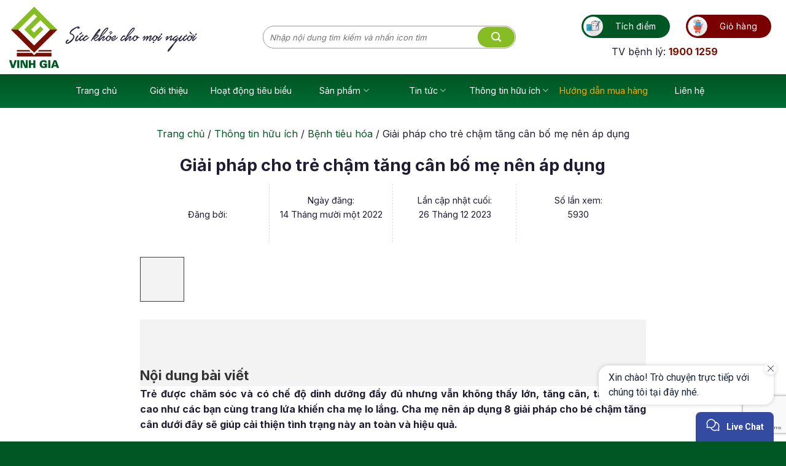

--- FILE ---
content_type: text/html; charset=UTF-8
request_url: https://www.duocphamvinhgia.vn/8-giai-phap-cho-be-cham-tang-can/
body_size: 44600
content:
<!DOCTYPE html>
<!--[if IE 9 ]> <html lang="vi" class="ie9 loading-site no-js"> <![endif]-->
<!--[if IE 8 ]> <html lang="vi" class="ie8 loading-site no-js"> <![endif]-->
<!--[if (gte IE 9)|!(IE)]><!--><html lang="vi" class="loading-site no-js"> <!--<![endif]-->
<head>
	<meta charset="UTF-8" />
	<link rel="profile" href="http://gmpg.org/xfn/11" />
	<link rel="pingback" href="https://www.duocphamvinhgia.vn/xmlrpc.php" />
	<link rel="shortcut icon" href="/wp-content/uploads/2021/05/logo-vinh-gia.ico" />

     <!-- schema home -->
    <!-- /schema home -->
  
    
	<script>(function(html){html.className = html.className.replace(/\bno-js\b/,'js')})(document.documentElement);</script>
<meta name='robots' content='index, follow, max-image-preview:large, max-snippet:-1, max-video-preview:-1' />

	<!-- This site is optimized with the Yoast SEO Premium plugin v18.3 (Yoast SEO v26.5) - https://yoast.com/wordpress/plugins/seo/ -->
	<title>8 giải pháp cho bé chậm tăng cân cực kỳ hiệu quả</title>
	<meta name="description" content="Đối với trẻ nhỏ, cân nặng chính là một trong những thước đo quan trọng phản ánh sức khỏe và sự tăng trưởng đều đặn. Chính vì vậy mà tình trạng chậm tăng cân ở trẻ khiến các ông bố, bà mẹ không khỏi lo lắng. Thấu hiểu được nỗi lo ấy, bài viết dưới đây sẽ bật mí 8 giải pháp cho bé chậm tăng cân được các chuyên gia dinh dưỡng khuyến khích sử dụng" />
	<link rel="canonical" href="https://www.duocphamvinhgia.vn/8-giai-phap-cho-be-cham-tang-can/" />
	<meta property="og:locale" content="vi_VN" />
	<meta property="og:type" content="article" />
	<meta property="og:title" content="Giải pháp cho trẻ chậm tăng cân bố mẹ nên áp dụng" />
	<meta property="og:description" content="Đối với trẻ nhỏ, cân nặng chính là một trong những thước đo quan trọng phản ánh sức khỏe và sự tăng trưởng đều đặn. Chính vì vậy mà tình trạng chậm tăng cân ở trẻ khiến các ông bố, bà mẹ không khỏi lo lắng. Thấu hiểu được nỗi lo ấy, bài viết dưới đây sẽ bật mí 8 giải pháp cho bé chậm tăng cân được các chuyên gia dinh dưỡng khuyến khích sử dụng" />
	<meta property="og:url" content="https://www.duocphamvinhgia.vn/8-giai-phap-cho-be-cham-tang-can/" />
	<meta property="og:site_name" content="Công ty Dược Phẩm Vinh Gia" />
	<meta property="article:published_time" content="2022-11-14T07:08:15+00:00" />
	<meta property="article:modified_time" content="2023-12-26T08:06:32+00:00" />
	<meta property="og:image" content="https://www.duocphamvinhgia.vn/wp-content/uploads/2021/02/8-giai-phap-cho-be-cham-tang-can.jpg" />
	<meta property="og:image:width" content="600" />
	<meta property="og:image:height" content="400" />
	<meta property="og:image:type" content="image/jpeg" />
	<meta name="author" content="BTV Hồng Quân" />
	<meta name="twitter:card" content="summary_large_image" />
	<meta name="twitter:label1" content="Được viết bởi" />
	<meta name="twitter:data1" content="BTV Hồng Quân" />
	<meta name="twitter:label2" content="Ước tính thời gian đọc" />
	<meta name="twitter:data2" content="11 phút" />
	<script type="application/ld+json" class="yoast-schema-graph">{"@context":"https://schema.org","@graph":[{"@type":"ImageObject","inLanguage":"vi","@id":"https://www.duocphamvinhgia.vn/8-giai-phap-cho-be-cham-tang-can/#primaryimage","url":"https://www.duocphamvinhgia.vn/wp-content/uploads/2021/02/8-giai-phap-cho-be-cham-tang-can.jpg","contentUrl":"https://www.duocphamvinhgia.vn/wp-content/uploads/2021/02/8-giai-phap-cho-be-cham-tang-can.jpg","width":600,"height":400,"caption":"8 giải pháp cho bé chậm tăng cân"},{"@type":"BreadcrumbList","@id":"https://www.duocphamvinhgia.vn/8-giai-phap-cho-be-cham-tang-can/#breadcrumb","itemListElement":[{"@type":"ListItem","position":1,"name":"Trang chủ","item":"https://www.duocphamvinhgia.vn/"},{"@type":"ListItem","position":2,"name":"Thông tin hữu ích","item":"https://www.duocphamvinhgia.vn/c/thong-tin/"},{"@type":"ListItem","position":3,"name":"Bệnh tiêu hóa","item":"https://www.duocphamvinhgia.vn/c/thong-tin/benh-tieu-hoa/"},{"@type":"ListItem","position":4,"name":"Giải pháp cho trẻ chậm tăng cân bố mẹ nên áp dụng"}]}]}</script>
	<!-- / Yoast SEO Premium plugin. -->


<script type='application/javascript'  id='pys-version-script'>console.log('PixelYourSite Free version 11.1.4.1');</script>
<link rel='dns-prefetch' href='//cdn.jsdelivr.net' />
<link rel='dns-prefetch' href='//fonts.googleapis.com' />
<link rel="alternate" type="application/rss+xml" title="Dòng thông tin Công ty Dược Phẩm Vinh Gia &raquo;" href="https://www.duocphamvinhgia.vn/feed/" />
<link rel="alternate" type="application/rss+xml" title="Công ty Dược Phẩm Vinh Gia &raquo; Dòng bình luận" href="https://www.duocphamvinhgia.vn/comments/feed/" />
<link rel="prefetch" href="https://www.duocphamvinhgia.vn/wp-content/themes/flatsome/assets/js/chunk.countup.fe2c1016.js" />
<link rel="prefetch" href="https://www.duocphamvinhgia.vn/wp-content/themes/flatsome/assets/js/chunk.sticky-sidebar.a58a6557.js" />
<link rel="prefetch" href="https://www.duocphamvinhgia.vn/wp-content/themes/flatsome/assets/js/chunk.tooltips.29144c1c.js" />
<link rel="prefetch" href="https://www.duocphamvinhgia.vn/wp-content/themes/flatsome/assets/js/chunk.vendors-popups.947eca5c.js" />
<link rel="prefetch" href="https://www.duocphamvinhgia.vn/wp-content/themes/flatsome/assets/js/chunk.vendors-slider.f0d2cbc9.js" />
<style id='wp-img-auto-sizes-contain-inline-css' type='text/css'>
img:is([sizes=auto i],[sizes^="auto," i]){contain-intrinsic-size:3000px 1500px}
/*# sourceURL=wp-img-auto-sizes-contain-inline-css */
</style>
<style id='classic-theme-styles-inline-css' type='text/css'>
/*! This file is auto-generated */
.wp-block-button__link{color:#fff;background-color:#32373c;border-radius:9999px;box-shadow:none;text-decoration:none;padding:calc(.667em + 2px) calc(1.333em + 2px);font-size:1.125em}.wp-block-file__button{background:#32373c;color:#fff;text-decoration:none}
/*# sourceURL=/wp-includes/css/classic-themes.min.css */
</style>
<link rel='stylesheet' id='wp-components-css' href='https://www.duocphamvinhgia.vn/wp-includes/css/dist/components/style.min.css?ver=6.9' type='text/css' media='all' />
<link rel='stylesheet' id='wp-preferences-css' href='https://www.duocphamvinhgia.vn/wp-includes/css/dist/preferences/style.min.css?ver=6.9' type='text/css' media='all' />
<link rel='stylesheet' id='wp-block-editor-css' href='https://www.duocphamvinhgia.vn/wp-includes/css/dist/block-editor/style.min.css?ver=6.9' type='text/css' media='all' />
<link rel='stylesheet' id='popup-maker-block-library-style-css' href='https://www.duocphamvinhgia.vn/wp-content/plugins/popup-maker/dist/packages/block-library-style.css?ver=dbea705cfafe089d65f1' type='text/css' media='all' />
<link rel='stylesheet' id='contact-form-7-css' href='https://www.duocphamvinhgia.vn/wp-content/plugins/contact-form-7/includes/css/styles.css?ver=6.1.4' type='text/css' media='all' />
<link rel='stylesheet' id='flat-ui-kit-css' href='https://www.duocphamvinhgia.vn/wp-content/plugins/dandev-registration-form/css/flat-ui.min.css?ver=6.9' type='text/css' media='all' />
<link rel='stylesheet' id='woo-related-products-css' href='https://www.duocphamvinhgia.vn/wp-content/plugins/woo-related-products-refresh-on-reload/public/css/woo-related-products-public.css?ver=1.0.0' type='text/css' media='all' />
<link rel='stylesheet' id='sm-style-css' href='https://www.duocphamvinhgia.vn/wp-content/plugins/wp-show-more/wpsm-style.css?ver=6.9' type='text/css' media='all' />
<link rel='stylesheet' id='brands-styles-css' href='https://www.duocphamvinhgia.vn/wp-content/plugins/woocommerce/assets/css/brands.css?ver=10.3.7' type='text/css' media='all' />
<link rel='stylesheet' id='slick-css' href='https://www.duocphamvinhgia.vn/wp-content/themes/flatsome-child/assets/slick/slick-theme.css?ver=0.18649200%201769044589' type='text/css' media='all' />
<link rel='stylesheet' id='slick-theme-css' href='https://www.duocphamvinhgia.vn/wp-content/themes/flatsome-child/assets/slick/slick.css?ver=0.18652300%201769044589' type='text/css' media='all' />
<link rel='stylesheet' id='single-style-css' href='https://www.duocphamvinhgia.vn/wp-content/themes/flatsome-child/assets/css/single-post.css?ver=0.18657500%201769044589' type='text/css' media='all' />
<link rel='stylesheet' id='fixedtoc-style-css' href='https://www.duocphamvinhgia.vn/wp-content/plugins/fixed-toc/frontend/assets/css/ftoc.min.css?ver=3.1.24' type='text/css' media='all' />
<style id='fixedtoc-style-inline-css' type='text/css'>
.ftwp-in-post#ftwp-container-outer { height: auto; } .ftwp-in-post#ftwp-container-outer.ftwp-float-center { width: auto; } #ftwp-container.ftwp-wrap #ftwp-contents { width: auto; height: auto; } .ftwp-in-post#ftwp-container-outer #ftwp-contents { height: auto; } .ftwp-in-post#ftwp-container-outer.ftwp-float-center #ftwp-contents { width: auto; } #ftwp-container.ftwp-wrap #ftwp-trigger { width: 50px; height: 50px; font-size: 30px; } #ftwp-container #ftwp-trigger.ftwp-border-medium { font-size: 29px; } #ftwp-container.ftwp-wrap #ftwp-header { font-size: 22px; font-family: inherit; } #ftwp-container.ftwp-wrap #ftwp-header-title { font-weight: bold; } #ftwp-container.ftwp-wrap #ftwp-list { font-size: 14px; font-family: inherit; } #ftwp-container #ftwp-list.ftwp-liststyle-decimal .ftwp-anchor::before { font-size: 14px; } #ftwp-container #ftwp-list.ftwp-strong-first>.ftwp-item>.ftwp-anchor .ftwp-text { font-size: 15.4px; } #ftwp-container #ftwp-list.ftwp-strong-first.ftwp-liststyle-decimal>.ftwp-item>.ftwp-anchor::before { font-size: 15.4px; } #ftwp-container.ftwp-wrap #ftwp-trigger { color: #333; background: rgba(243,243,243,0.95); } #ftwp-container.ftwp-wrap #ftwp-trigger { border-color: rgba(51,51,51,0.95); } #ftwp-container.ftwp-wrap #ftwp-contents { border-color: rgba(51,51,51,0.95); } #ftwp-container.ftwp-wrap #ftwp-header { color: #333; background: rgba(243,243,243,0.95); } #ftwp-container.ftwp-wrap #ftwp-contents:hover #ftwp-header { background: #f3f3f3; } #ftwp-container.ftwp-wrap #ftwp-list { color: #333; background: rgba(243,243,243,0.95); } #ftwp-container.ftwp-wrap #ftwp-contents:hover #ftwp-list { background: #f3f3f3; } #ftwp-container.ftwp-wrap #ftwp-list .ftwp-anchor:hover { color: #005724; } #ftwp-container.ftwp-wrap #ftwp-list .ftwp-anchor:focus, #ftwp-container.ftwp-wrap #ftwp-list .ftwp-active, #ftwp-container.ftwp-wrap #ftwp-list .ftwp-active:hover { color: #fff; } #ftwp-container.ftwp-wrap #ftwp-list .ftwp-text::before { background: rgba(0,87,36,0.95); } .ftwp-heading-target::before { background: rgba(0,87,36,0.95); }
/*# sourceURL=fixedtoc-style-inline-css */
</style>
<link rel='stylesheet' id='flatsome-main-css' href='https://www.duocphamvinhgia.vn/wp-content/themes/flatsome/assets/css/flatsome.css?ver=3.15.3' type='text/css' media='all' />
<style id='flatsome-main-inline-css' type='text/css'>
@font-face {
				font-family: "fl-icons";
				font-display: block;
				src: url(https://www.duocphamvinhgia.vn/wp-content/themes/flatsome/assets/css/icons/fl-icons.eot?v=3.15.3);
				src:
					url(https://www.duocphamvinhgia.vn/wp-content/themes/flatsome/assets/css/icons/fl-icons.eot#iefix?v=3.15.3) format("embedded-opentype"),
					url(https://www.duocphamvinhgia.vn/wp-content/themes/flatsome/assets/css/icons/fl-icons.woff2?v=3.15.3) format("woff2"),
					url(https://www.duocphamvinhgia.vn/wp-content/themes/flatsome/assets/css/icons/fl-icons.ttf?v=3.15.3) format("truetype"),
					url(https://www.duocphamvinhgia.vn/wp-content/themes/flatsome/assets/css/icons/fl-icons.woff?v=3.15.3) format("woff"),
					url(https://www.duocphamvinhgia.vn/wp-content/themes/flatsome/assets/css/icons/fl-icons.svg?v=3.15.3#fl-icons) format("svg");
			}
/*# sourceURL=flatsome-main-inline-css */
</style>
<link rel='stylesheet' id='flatsome-shop-css' href='https://www.duocphamvinhgia.vn/wp-content/themes/flatsome/assets/css/flatsome-shop.css?ver=3.15.3' type='text/css' media='all' />
<link rel='stylesheet' id='flatsome-style-css' href='https://www.duocphamvinhgia.vn/wp-content/themes/flatsome-child/style.css?ver=3.0' type='text/css' media='all' />
<link rel='stylesheet' id='flatsome-googlefonts-css' href='//fonts.googleapis.com/css?family=Inter%3Aregular%2C700%2Cregular%2C700%7CDancing+Script%3Aregular%2C400&#038;display=swap&#038;ver=3.9' type='text/css' media='all' />
<script type="text/javascript" id="jquery-core-js-extra">
/* <![CDATA[ */
var pysFacebookRest = {"restApiUrl":"https://www.duocphamvinhgia.vn/wp-json/pys-facebook/v1/event","debug":""};
//# sourceURL=jquery-core-js-extra
/* ]]> */
</script>
<script type="text/javascript" src="https://www.duocphamvinhgia.vn/wp-includes/js/jquery/jquery.min.js?ver=3.7.1" id="jquery-core-js"></script>
<script type="text/javascript" src="https://www.duocphamvinhgia.vn/wp-includes/js/jquery/jquery-migrate.min.js?ver=3.4.1" id="jquery-migrate-js"></script>
<script type="text/javascript" src="https://www.duocphamvinhgia.vn/wp-content/plugins/pixelyoursite/dist/scripts/jquery.bind-first-0.2.3.min.js?ver=0.2.3" id="jquery-bind-first-js"></script>
<script type="text/javascript" src="https://www.duocphamvinhgia.vn/wp-content/plugins/pixelyoursite/dist/scripts/js.cookie-2.1.3.min.js?ver=2.1.3" id="js-cookie-pys-js"></script>
<script type="text/javascript" src="https://www.duocphamvinhgia.vn/wp-content/plugins/pixelyoursite/dist/scripts/tld.min.js?ver=2.3.1" id="js-tld-js"></script>
<script type="text/javascript" id="pys-js-extra">
/* <![CDATA[ */
var pysOptions = {"staticEvents":{"facebook":{"init_event":[{"delay":0,"type":"static","ajaxFire":false,"name":"PageView","pixelIds":["533950222953627"],"eventID":"8de1d58a-0c5b-4c9b-abbb-037bed6611b4","params":{"post_category":"B\u1ec7nh ti\u00eau h\u00f3a","page_title":"Gi\u1ea3i ph\u00e1p cho tr\u1ebb ch\u1eadm t\u0103ng c\u00e2n b\u1ed1 m\u1eb9 n\u00ean \u00e1p d\u1ee5ng","post_type":"post","post_id":23899,"plugin":"PixelYourSite","user_role":"guest","event_url":"www.duocphamvinhgia.vn/8-giai-phap-cho-be-cham-tang-can/"},"e_id":"init_event","ids":[],"hasTimeWindow":false,"timeWindow":0,"woo_order":"","edd_order":""}]}},"dynamicEvents":[],"triggerEvents":[],"triggerEventTypes":[],"facebook":{"pixelIds":["533950222953627"],"advancedMatching":[],"advancedMatchingEnabled":true,"removeMetadata":true,"wooVariableAsSimple":false,"serverApiEnabled":true,"wooCRSendFromServer":false,"send_external_id":null,"enabled_medical":false,"do_not_track_medical_param":["event_url","post_title","page_title","landing_page","content_name","categories","category_name","tags"],"meta_ldu":false},"debug":"","siteUrl":"https://www.duocphamvinhgia.vn","ajaxUrl":"https://www.duocphamvinhgia.vn/wp-admin/admin-ajax.php","ajax_event":"b0f6579708","enable_remove_download_url_param":"1","cookie_duration":"7","last_visit_duration":"60","enable_success_send_form":"","ajaxForServerEvent":"1","ajaxForServerStaticEvent":"1","useSendBeacon":"1","send_external_id":"1","external_id_expire":"180","track_cookie_for_subdomains":"1","google_consent_mode":"1","gdpr":{"ajax_enabled":false,"all_disabled_by_api":false,"facebook_disabled_by_api":false,"analytics_disabled_by_api":false,"google_ads_disabled_by_api":false,"pinterest_disabled_by_api":false,"bing_disabled_by_api":false,"reddit_disabled_by_api":false,"externalID_disabled_by_api":false,"facebook_prior_consent_enabled":true,"analytics_prior_consent_enabled":true,"google_ads_prior_consent_enabled":null,"pinterest_prior_consent_enabled":true,"bing_prior_consent_enabled":true,"cookiebot_integration_enabled":false,"cookiebot_facebook_consent_category":"marketing","cookiebot_analytics_consent_category":"statistics","cookiebot_tiktok_consent_category":"marketing","cookiebot_google_ads_consent_category":"marketing","cookiebot_pinterest_consent_category":"marketing","cookiebot_bing_consent_category":"marketing","consent_magic_integration_enabled":false,"real_cookie_banner_integration_enabled":false,"cookie_notice_integration_enabled":false,"cookie_law_info_integration_enabled":false,"analytics_storage":{"enabled":true,"value":"granted","filter":false},"ad_storage":{"enabled":true,"value":"granted","filter":false},"ad_user_data":{"enabled":true,"value":"granted","filter":false},"ad_personalization":{"enabled":true,"value":"granted","filter":false}},"cookie":{"disabled_all_cookie":false,"disabled_start_session_cookie":false,"disabled_advanced_form_data_cookie":false,"disabled_landing_page_cookie":false,"disabled_first_visit_cookie":false,"disabled_trafficsource_cookie":false,"disabled_utmTerms_cookie":false,"disabled_utmId_cookie":false},"tracking_analytics":{"TrafficSource":"direct","TrafficLanding":"undefined","TrafficUtms":[],"TrafficUtmsId":[]},"GATags":{"ga_datalayer_type":"default","ga_datalayer_name":"dataLayerPYS"},"woo":{"enabled":true,"enabled_save_data_to_orders":true,"addToCartOnButtonEnabled":true,"addToCartOnButtonValueEnabled":true,"addToCartOnButtonValueOption":"price","singleProductId":null,"removeFromCartSelector":"form.woocommerce-cart-form .remove","addToCartCatchMethod":"add_cart_hook","is_order_received_page":false,"containOrderId":false},"edd":{"enabled":false},"cache_bypass":"1769044589"};
//# sourceURL=pys-js-extra
/* ]]> */
</script>
<script type="text/javascript" src="https://www.duocphamvinhgia.vn/wp-content/plugins/pixelyoursite/dist/scripts/public.js?ver=11.1.4.1" id="pys-js"></script>
<link rel="https://api.w.org/" href="https://www.duocphamvinhgia.vn/wp-json/" /><link rel="alternate" title="JSON" type="application/json" href="https://www.duocphamvinhgia.vn/wp-json/wp/v2/posts/23899" /><script type="application/ld+json">
{
	"@context": "https://schema.org",
		"@type": "BlogPosting",
		"additionalType": [
		"https://vi.wikipedia.org/wiki/Kh%E1%BB%91i_l%C6%B0%E1%BB%A3ng_c%C6%A1_th%E1%BB%83_ng%C6%B0%E1%BB%9Di",
		"https://vi.wikipedia.org/wiki/T%C4%83ng_c%C3%A2n",
		"http://www.productontology.org/id/Human_body_weight",
		"http://www.productontology.org/id/Weight_gain",
		"https://www.google.com/search?q=Weight+gain&kponly=&kgmid=/m/03bx2xc",
		"https://www.google.com/search?q=Human+body+weight&kponly=&kgmid=/m/02mw60"
		],
		"sameAs": [
		"https://www.childrenshospital.org/conditions/slow-weight-gain-infants-and-children",
		"https://www.vinmec.com/en/news/health-news/pediatrics/children-gain-weight-slowly-what-to-do/",
		"https://www.vinmec.com/en/news/health-news/pediatrics/solutions-for-children-with-slow-weight-gain/"
		],
		"inLanguage": "vi-VN",
		"isFamilyFriendly": true,
		"isBasedOn":[
		"https://www.childrenshospital.org/conditions/slow-weight-gain-infants-and-children",
		"https://www.vinmec.com/en/news/health-news/pediatrics/children-gain-weight-slowly-what-to-do/",
		"https://www.vinmec.com/en/news/health-news/pediatrics/solutions-for-children-with-slow-weight-gain/"
		],
		"typicalAgeRange": "16-45",
		"citation":[
			"http://tel:0243.993.0899/", 
			"http://online.gov.vn/Home/WebDetails/38445"
		],
		"keywords": [
			"8 giải pháp bé chậm tăng cân"
		],
		"schemaVersion":"22.0",
		"articleSection": "Blog",
		"url": "https://www.duocphamvinhgia.vn/8-giai-phap-cho-be-cham-tang-can/",
		"@id": "https://www.duocphamvinhgia.vn/8-giai-phap-cho-be-cham-tang-can/#article",
		"mainEntityOfPage": "https://www.duocphamvinhgia.vn/8-giai-phap-cho-be-cham-tang-can/",
		"name":"8 giải pháp cho bé chậm tăng cân cực kỳ hiệu quả ",
		"headline": "8 giải pháp cho bé chậm tăng cân cực kỳ hiệu quả",
		"alternativeHeadline": "Giải pháp cho trẻ chậm tăng cân bố mẹ nên áp dụng",
		"description": "Đối với trẻ nhỏ, cân nặng chính là một trong những thước đo quan trọng phản ánh sức khỏe và sự tăng trưởng đều đặn. Chính vì vậy mà tình trạng chậm tăng cân ở trẻ khiến các ông bố, bà mẹ không khỏi lo lắng. Thấu hiểu được nỗi lo ấy, bài viết dưới đây sẽ bật mí 8 giải pháp cho bé chậm tăng cân được các chuyên gia dinh dưỡng khuyến khích sử dụng",
		"disambiguatingDescription": "Trẻ được chăm sóc và có chế độ dinh dưỡng đầy đủ nhưng vẫn không thấy lớn, tăng cân, tăng chiều cao như các bạn cùng trang lứa khiến cha mẹ lo lắng. Cha mẹ nên áp dụng 8 giải pháp cho bé chậm tăng cân dưới đây sẽ giúp cải thiện tình trạng này an toàn và hiệu quả.",
		"datePublished": "14/11/2022 14:08:00",
		"dateModified": "14/11/2022 14:08:00",
		"dateCreated": "14/11/2022 14:08:00",
		"image": [
				"https://www.duocphamvinhgia.vn/wp-content/uploads/2021/02/cam-nang-huu-ich-ve-giai-phap-cho-be-cham-tang-can.jpg",
				"https://www.duocphamvinhgia.vn/wp-content/uploads/2021/02/giai-phap-tot-nhat-cho-be-tang-can-cham-la-bo-sung-day-du-che-do-dinh-duong.jpg",
				"https://www.duocphamvinhgia.vn/wp-content/uploads/2021/02/bo-sung-chat-beo-la-giai-phap-can-thiet-nham-giup-be-dang-bi-cham-tang-can.jpg",
				"https://www.duocphamvinhgia.vn/wp-content/uploads/2021/02/be-cham-tang-can-nen-tu-nhai-thuc-an-moi-la-giai-phap-huu-hieu.jpg",
				"https://www.duocphamvinhgia.vn/wp-content/uploads/2021/02/cho-be-bi-cham-tang-can-van-dong-thuong-xuyen-la-giai-phap-duoc-ap-dung-nhieu.jpg"
				],
		"thumbnailUrl": "https://www.duocphamvinhgia.vn/wp-content/uploads/2021/02/8-giai-phap-cho-be-cham-tang-can-300x200.jpg",
		"wordCount": "2609",
		"timeRequired": "PT9M",
		"copyrightYear": "2022",
		"copyrightHolder": {
			"@context":"https://schema.org",
			"@type":"HealthAndBeautyBusiness",
			"address":"Số 9, Nguyễn Hoàng, Phú Mỹ,Mỹ Đình 2,Nam Từ Liêm, Hà Nội, Hà Nội",
			"areaServed":[{
				"@type":"Country",
				"name":"Việt Nam",
				"url":"https://www.wikidata.org/wiki/Q881"
			}],
			"name":"Công ty Dược Phẩm Vinh Gia",
			"url":"https://duocphamvinhgia.vn/",
			"@id":"kg:/g/11c605h7f_",
			"hasMap":"https://goo.gl/maps/DVQV93xFuidGszT7A",
			"logo":"https://duocphamvinhgia.vn/wp-content/uploads/2015/11/duocphamvinhgia.png",
			"image":"https://duocphamvinhgia.vn/wp-content/uploads/2015/11/duocphamvinhgia.png",
			"priceRange":"15.000-2.000.000",
			"currenciesAccepted":"VND",
			"paymentAccepted":"Cash",
			"openingHours":"Mo, Tu, We, Th, Fr, Sa, Su 8:00-20:00",
			"telephone":"[+8490478181]",
			"email": "mailto:cskh@duocphamvinhgia.vn",
			"additionalType":[
				"https://en.wikipedia.org/wiki/Cosmetics",
				"https://www.wikidata.org/wiki/Q131207",
				"https://vi.wikipedia.org/wiki/Th%E1%BB%B1c_ph%E1%BA%A9m_ch%E1%BB%A9c_n%C4%83ng",
				"https://vi.wikipedia.org/wiki/M%E1%BB%B9_ph%E1%BA%A9m",
				"https://vi.wikipedia.org/wiki/S%E1%BB%A9c_kh%E1%BB%8Fe"
			],
			"contactPoint":[{
				"@type":"ContactPoint",
				"contactType": "Customer Support",
				"description":"Chăm sóc khách hàng, hướng dẫn và giải đáp mọi thắc mắc về dịch vụ, sản phẩm, đổi trả hàng hóa",
				"telephone": "[+8490478181]",
				"email": "cskh@duocphamvinhgia.vn",
				"availableLanguage":"Tiếng Việt"
			}],
			"alternatename":"Dược Phẩm Vinh Gia",
			"disambiguatingdescription":"Lĩnh vực kinh doanh : dược phẩm, thực phẩm chức năng và mỹ phẩm,....Hoạt động trên phương trâm : Khách hàng là trọng tâm - Con người là then chốt.",
			"legalName":"CÔNG TY CỔ PHẦN DƯỢC PHẨM VINH GIA",
			"foundingDate": "2005",
			"numberOfEmployees":"250",
			"sameAs":"https://www.facebook.com/DuocPhamVinhGia/",
			"subOrganization":[
				{
					"@type":"Organization",
					"@id":"kg:/g/11fl4yxxbw"
				},
				{
					"@type":"Organization",
					"@id":"https://bekhoemevui.vn",
					"url":"https://bekhoemevui.vn"
				},
				{
					"@type":"Organization",
					"@id":"https://vipteen.com.vn",
					"url":"https://vipteen.com.vn"
				}
			]
		},
		"author": {
			"@context": "http://schema.org",
			"@type": "Person",
			"url": "https://duocphamvinhgia.vn/chuyen-gia/ths-bs-le-thi-hai",
			"@id": "https://duocphamvinhgia.vn/chuyen-gia/ths-bs-le-thi-hai",
			"name": "Lê Thị Hải",
			"familyName": "Lê",
			"additionalName": "Thị",
			"givenName": "Hải",
			"birthDate": "24/07/1959",
			"gender": "Female",
			"height": "1m55",
			"jobTitle": "Viện Dinh Dưỡng",
			"sameAs":[
				"https://suckhoedoisong.vn/ttutthsbs-le-thi-hai-e5/",
				"https://bcare.vn/danh-sach/bac-si/le-thi-hai-395/chi-tiet"
			],
			"worksFor": {
				"@type": "Organization",
				"name": "Thế Giới Dược Vinh Gia",
				"url": "https://thegioiduocvinhgia.vn/",
				"@id":"kg:/g/11fl4yxxbw"
			},
			"alumniOf":{
				"@type":"EducationalOrganization",
				"name":"Trường đại học Y Hà Nội",
				"@id":"kg:/m/03wf35r",
				"url":"http://hmu.edu.vn/news/default.aspx"
			},
			"nationality":{
				"@type":"country",
				"name":"Việt Nam",
				"@id":"https://vi.wikipedia.org/wiki/Vi%E1%BB%87t_Nam",
				"url":"https://vi.wikipedia.org/wiki/Vi%E1%BB%87t_Nam"
			},
			"address": {
				"@type": "PostalAddress",
				"addressLocality": "Nam Từ Liêm",
				"addressRegion": "Hà Nội",
				"addressCountry": "VN"
			}
		},
		"about":[
			{
				"@type":"Thing",
				"url": "https://www.duocphamvinhgia.vn/tre-cham-tang-can/",
				"@id": "https://www.duocphamvinhgia.vn/tre-cham-tang-can/",
				"mainEntityOfPage": "https://www.duocphamvinhgia.vn/tre-cham-tang-can/",
				"name":"Giải quyết nỗi lo mang tên “trẻ chậm tăng cân” ",
				"description": "Bên cạnh những bệnh lý mà trẻ nhỏ thường gặp phải thì tình trạng “trẻ chậm tăng cân” cũng là vấn đề mà bất kỳ ông bố bà mẹ mà nào cũng luôn trăn trở. Bài viết dưới đây sẽ giúp bạn tìm hiểu nguyên nhân cũng như cách giải quyết nỗi lo mang tên “trẻ chậm tăng cân” khoa học và hiệu quả.",
		      "image": [
					"https://www.duocphamvinhgia.vn/wp-content/uploads/2021/02/tre-cham-tang-can.jpg",
					"https://www.duocphamvinhgia.vn/wp-content/uploads/2021/02/be-cham-tang-can.jpg",
					"https://www.duocphamvinhgia.vn/wp-content/uploads/2021/02/tre-cham-tang-can-phai-lam-sao-768x508.jpg"			
				
					   ]
			},
			{
				"@type":"Thing",
				"url": "https://www.duocphamvinhgia.vn/8-giai-phap-cho-be-cham-tang-can/",
				"@id": "https://www.duocphamvinhgia.vn/8-giai-phap-cho-be-cham-tang-can/",
				"mainEntityOfPage": "https://www.duocphamvinhgia.vn/8-giai-phap-cho-be-cham-tang-can/",
				"name":"8 giải pháp cho bé chậm tăng cân cực kỳ hiệu quả",
				"description": "Đối với trẻ nhỏ, cân nặng chính là một trong những thước đo quan trọng phản ánh sức khỏe và sự tăng trưởng đều đặn. Chính vì vậy mà tình trạng chậm tăng cân ở trẻ khiến các ông bố, bà mẹ không khỏi lo lắng. Thấu hiểu được nỗi lo ấy, bài viết dưới đây sẽ bật mí 8 giải pháp cho bé chậm tăng cân được các chuyên gia dinh dưỡng khuyến khích sử dụng",
		      "image": [
					"https://www.duocphamvinhgia.vn/wp-content/uploads/2021/02/cam-nang-huu-ich-ve-giai-phap-cho-be-cham-tang-can.jpg",
					"https://www.duocphamvinhgia.vn/wp-content/uploads/2021/02/giai-phap-tot-nhat-cho-be-tang-can-cham-la-bo-sung-day-du-che-do-dinh-duong.jpg",
					"https://www.duocphamvinhgia.vn/wp-content/uploads/2021/02/bo-sung-chat-beo-la-giai-phap-can-thiet-nham-giup-be-dang-bi-cham-tang-can.jpg",
					"https://www.duocphamvinhgia.vn/wp-content/uploads/2021/02/be-cham-tang-can-nen-tu-nhai-thuc-an-moi-la-giai-phap-huu-hieu.jpg",
					"https://www.duocphamvinhgia.vn/wp-content/uploads/2021/02/cho-be-bi-cham-tang-can-van-dong-thuong-xuyen-la-giai-phap-duoc-ap-dung-nhieu.jpg"
					   ]
			}
		],
		"mentions":[
			{
				"@type":"Thing",
				"url": "https://www.duocphamvinhgia.vn/thuoc-bo-cho-be-cham-tang-can/",
				"@id": "https://www.duocphamvinhgia.vn/thuoc-bo-cho-be-cham-tang-can/",
				"mainEntityOfPage": "https://www.duocphamvinhgia.vn/thuoc-bo-cho-be-cham-tang-can/",
				"name":"Thuốc bổ cho bé chậm tăng cân sử dụng như nào mới đúng cách?",
				"description": "Thuốc bổ được xem là một trong những giải pháp của nhiều bố mẹ có con chậm tăng cân. Nhưng không phải ai cũng biết cách lựa chọn và sử dụng nó một cách hiệu quả. Vậy nguyên tắc dùng thuốc bổ cho bé chậm tăng cân là gì? Và bố mẹ cần lưu ý điều gì khi cho con uống thuốc bổ? Câu trả lời sẽ có trong bài viết dưới đây.",
				"image": [
						"https://www.duocphamvinhgia.vn/wp-content/uploads/2021/02/thuoc-bo-cho-tre-cham-tang-can-su-dung-nhu-the-nao-dung-cach-768x512.jpg",
						"https://www.duocphamvinhgia.vn/wp-content/uploads/2021/02/su-dung-thuoc-bo-tre-co-cam-giac-them-an-va-an-ngon-mieng-hon.jpg",
						"https://www.duocphamvinhgia.vn/wp-content/uploads/2021/02/boi-bo-cho-tre-cham-tang-can-bang-thuc-pham-de-be-tang-can-hieu-qua.jpg"
						]
			},
			{
				"@type":"Thing",
				"url": "https://www.duocphamvinhgia.vn/tre-an-nhieu-nhung-khong-tang-can/",
				"@id": "https://www.duocphamvinhgia.vn/tre-an-nhieu-nhung-khong-tang-can/",
				"mainEntityOfPage": "https://www.duocphamvinhgia.vn/tre-an-nhieu-nhung-khong-tang-can/",
				"name":"9 nguyên nhân khiến trẻ ăn nhiều nhưng không tăng cân",
				"description": "Đây là băn khoăn của nhiều cha mẹ: Trẻ ăn nhiều nhưng không tăng cân. Cùng đi tìm nguyên nhân dẫn đến tình trạng này để kịp thời khắc phục, cải thiện giúp trẻ tăng cân, phát triển cân đối, mạnh khỏe.",
				"image": [
						"https://www.duocphamvinhgia.vn/wp-content/uploads/2022/06/tre-an-nhieu-nhung-chua-du-nen-khong-tang-can.jpg",
						"https://www.duocphamvinhgia.vn/wp-content/uploads/2022/06/tre-an-nhieu-vuot-qua-kha-nang-tieu-hoa-nen-khong-tang-can.jpg",
						"https://www.duocphamvinhgia.vn/wp-content/uploads/2022/06/tre-an-qua-nhieu-chat-dam-khong-can-thiet-cung-lam-can-nang-tang-cham.jpg",
						"https://www.duocphamvinhgia.vn/wp-content/uploads/2022/06/tre-an-nhieu-nhung-khong-tang-can-la-do-qua-hieu-dong.jpg",
						"https://www.duocphamvinhgia.vn/wp-content/uploads/2022/06/chu-y-den-che-do-dinh-duong-de-cai-thien-tinh-trang-cham-tang-can-o-tre-du-an-nhieu.jpg",
						"https://www.duocphamvinhgia.vn/wp-content/uploads/2022/06/tranh-thuc-pham-kho-tieu-giup-tre-an-nhieu-tang-can-nhanh-chong.jpg",
						"https://www.duocphamvinhgia.vn/wp-content/uploads/2022/06/tre-an-nhieu-ket-hop-voi-bo-sung-dinh-duong-tu-sua-giup-can-nang-tang-nhanh.jpg"
						]
			}
		],
		"publisher": {
			"@type": "Organization",
			"name":"Công ty Dược Phẩm Vinh Gia",
			"url":"https://duocphamvinhgia.vn/",
			"@id":"kg:/g/11c605h7f_",
			"logo":"https://duocphamvinhgia.vn/wp-content/uploads/2015/11/duocphamvinhgia.png"
		},
		"audience":{
			"@type":"Audience",
			"audienceType":"phụ nữ, nam giới, người cao tuổi, trẻ em",	
			"additionalType":[
				"https://vi.wikipedia.org/wiki/Ph%E1%BB%A5_n%E1%BB%AF",
				"https://vi.wikipedia.org/wiki/Nam_gi%E1%BB%9Bi",
				"https://vi.wikipedia.org/wiki/Ng%C6%B0%E1%BB%9Di_cao_tu%E1%BB%95i",
				"https://vi.wikipedia.org/wiki/Tr%E1%BA%BB_em"
			]
		},
		"pageStart": "Trẻ được chăm sóc và có chế độ dinh dưỡng đầy đủ nhưng vẫn không thấy lớn, tăng cân, tăng chiều cao như các bạn cùng trang lứa khiến cha mẹ lo lắng. Cha mẹ nên áp dụng 8 giải pháp cho bé chậm tăng cân dưới đây sẽ giúp cải thiện tình trạng này an toàn và hiệu quả.",
		"articleBody": "
				1. Nguyên nhân khiến bé chậm tăng cân
				Có rất nhiều nguyên nhân khiến bé chậm tăng cân mà không phải cha mẹ nào cũng biết. Và muốn cải thiện nhanh, hiệu quả tình trạng này thì cha mẹ cần tìm hiểu rõ nguyên nhân mới có cách thay đổi. Một số nguyên nhân khiến bé chậm tăng cân có: 
				Do gen di truyền: Nếu cha mẹ có vóc dáng nhỏ nhắn, gầy ốm thì có thể là nguyên nhân dẫn tới tình trạng chậm tăng cân của trẻ sau khi sinh. 
				Bé quá năng động: Nếu bé hoạt động vui chơi quá nhiều trong ngày khiến một lượng calo lớn đốt cháy mỗi ngày. 
				Bé không thích ngồi yên một chỗ: Bé luôn thích việc di chuyển và không chịu ngồi yên một chỗ nên cơ thể liên tục giải phóng năng lượng. Thậm chí bé có thể đốt cháy calo ngay cả khi chỉ ngồi xem tivi.
				Bé chán ăn: Bé có thể chán ăn do gặp phải các vấn đề như stress hay cơ thể mệt mỏi,…
				Bé kén ăn: Tình trạng kén ăn và lười ăn ở bé khó có thể phân biệt. Do đó để xác định chính xác bé chậm lớn do kén ăn hay lười ăn thì cha mẹ nên cho bé đi khám chuyên gia dinh dưỡng để có lời khuyên và giải pháp tốt nhất.
				Bé nhạy cảm với một số thành phần trong đồ ăn: Tình trạng này có thể gọi là bé dị ứng với thành phần đồ ăn và cũng ảnh hưởng nhiều tới việc ăn uống mỗi ngày của bé dẫn đến chậm tăng cân. 
				Các vấn đề y học đáng chú ý: Khi bé còn nhỏ các bộ phận trong cơ thể chưa hoàn thiện nên hoạt động không tốt cũng có thể là nguyên nhân khiến bé chậm tăng cân. Đặc biệt nếu bé gặp các vấn đề dạ dày có thể khiến việc hấp thu các chất dinh dưỡng có trong thức ăn không đầy đủ và hiệu quả. 
				Chế độ ăn uống thiếu khoa học hoặc không phù hợp: Các chuyên gia dinh dưỡng cho rằng việc cha mẹ cho bé sử dụng quá nhiều thức ăn đã qua chế biến dễ khiến vị giác của bé thay đổi. Bé sẽ thích thú với các món ăn ngọt hay mặn thay vì các thực phẩm giàu chất dinh dưỡng giúp cải thiện cân nặng.
				Ăn quá nhiều chất xơ: Chất xơ rất tốt cho tiêu hóa nhưng nếu trẻ ăn quá nhiều chất xơ có thể là nguyên nhân dẫn tới hiện tượng đầy bụng khó chịu, dẫn tới chán ăn. 
				Trẻ thiếu vitamin và khoáng chất: Lượng kẽm thấp sẽ làm giảm khả năng cảm nhận mùi vị ở trẻ, làm mất vị ngon dẫn tới tình trạng trẻ chán ăn. Hoặc nếu chế độ ăn thiếu sắt và vitamin B12 làm giảm lượng tế bào hồng cầu, tế bào có chức năng vận chuyển oxy đến toàn bộ các bộ phận trên cơ thể.
				Chế độ ăn kiêng lâu dài và ít sử dụng bơ hay dầu ăn: Các loại sữa gầy cũng sẽ khiến khả năng hấp thu vitamin A, vitamin D của trẻ bị hạn chế. Việc thiếu hụt lượng chất béo trong thực đơn cũng dễ khiến bé chậm tăng cân.
				2. 8 giải pháp cho bé chậm tăng cân
				Có rất nhiều nguyên nhân khiến bé chậm tăng cân. Vì vậy, bố mẹ cần tìm hiểu kỹ xem trẻ nằm trong trường hợp nào. Từ đó có các giải pháp cải thiện cân nặng thích hợp. Dưới đây 8 giải pháp cho trẻ chậm tăng cân phát triển cả về cân nặng và chiều cao được các chuyên gia dinh dưỡng khuyên dùng.
				2.1. Chế độ dinh dưỡng đầy đủ, đa dạng
				Chế độ dinh dưỡng quyết định sự phát triển khỏe mạnh và tăng cân đều đặn của bé. Cha mẹ lưu ý cho bé  ăn đủ chất và đa dạng. Bữa ăn cần có đầy đủ thịt, trứng, sữa, dầu mỡ, rau, củ… và cần thay đổi liên tục cách chế biến để bé ăn ngon miệng hơn, tránh ăn đi ăn lại một món sẽ khiến trẻ khó nhận đủ chất dinh dưỡng và giảm ham thích ăn, tăng cân chậm.
				2.2. Bổ sung vitamin từ nhiều nguồn dinh dưỡng
				Vitamin và khoáng chất cần cho sự phát triển của bé. Các dưỡng chất này sẽ giúp thúc đẩy quá trình chuyển hóa cơ bản của cơ thể. Cha mẹ có thể bổ sung vitamin và khoáng chất từ các nguồn thực phẩm khác nhau vừa cung cấp cho trẻ đầy đủ vi chất giúp bé tiêu hóa tốt, phát triển xương khớp chắc khỏe, hỗ trợ tăng chiều cao, trí não, hạn chế nguy cơ còi xương, thấp còi, suy dinh dưỡng.
				2.3. Không quên bổ sung chất béo
				Nhiều cha mẹ sợ đường ruột của bé còn kém nên không cho ăn chất béo trong khi dầu mỡ đóng vai trò rất quan trọng, sẽ cung cấp rất nhiều năng lượng tốt cho cơ thể, thậm chí còn có tác dụng gấp đôi tinh bột và chất đạm.
				2.4. Chia nhỏ bữa ăn và không nên ép bé ăn
				Không ít cha mẹ có thói quen ép trẻ ăn nhiều với hi vọng trẻ khỏe mạnh và chóng lớn. Việc ép trẻ ăn có thể khiến trẻ bị nôn trớ, đặc biệt bé sẽ mang tâm lý sợ hãi và ám ảnh mỗi khi đến bữa ăn. Thay vì bắt trẻ ăn nhiều thì cha mẹ nên cho ăn vừa đủ, chia thành 5 – 6 bữa ăn để giúp trẻ hấp thu tốt hơn dưỡng chất.
				2.5. Để bé tự nhai, không nên xay nhuyễn thức ăn
				Khi trẻ mọc đủ răng hoặc có thể tự nhai nuốt, cha mẹ hãy để trẻ tự nhai. Khi trẻ tự nhai sẽ giúp cảm nhận được hương vị thức ăn, đồng thời kích thích hệ tiêu hóa tiết nhiều enzyme hơn để tiêu hóa thức ăn.
				2.6. Không nên tự ý cho bé dùng “thuốc bổ”
				Các thuốc bổ cho trẻ chậm tăng cân đều có thành phần tốt cho sức khỏe và sự phát triển của trẻ như thành phần tăng sức đề kháng, các vitamin, khoáng chất và các dưỡng chất cần thiết mà trẻ đang thiếu hụt, giúp trẻ tăng trưởng đều đặn, toàn diện và cân đối. Các thuốc này cũng có công dụng kích thích hệ tiêu hóa sản sinh ra các enzym, giúp trẻ ăn ngon miệng hơn, ăn nhiều hơn nhờ đó mà hấp thu các dưỡng chất giúp trẻ tăng cân và chiều cao, tăng sức đề kháng, ít bị ốm vặt. Thuốc bổ tuy tốt nhưng cha mẹ không nên tự ý mua thuốc bổ cho bé dùng. Nên hỏi ý kiến bác sĩ hay chuyên gia dinh dưỡng để dùng đúng loại đúng nhu cầu cơ thể trẻ.
				2.7. Cho bé vận động, tập thể dục thường xuyên
				Hoạt động thể chất không chỉ giúp cơ thể đốt cháy calo, thải trừ chất độc, phát triển chiều cao mà còn giúp kích thích tiêu hóa, giúp bé ăn ngon miệng hơn. Cha mẹ nên khuyến khích bé luyện tập thể thao hoặc tham gia các hoạt động thể chất ngoài trời như đạp xe, bóng rổ, bơi lội, võ thuật, … các trò chơi còn tạo điều kiện để trẻ sáng tạo, tư duy, phát triển trí não, trẻ vui tươi, lạc quan hơn.
				2.8. Bổ sung lợi khuẩn, tăng cường hệ tiêu hóa
				Một nguyên nhân khiến trẻ chậm tăng cân là hệ tiêu hóa của trẻ chưa hoàn chỉnh hay do hấp thu dưỡng chất kém. Vì thế cha mẹ nên bổ sung thêm lợi khuẩn cho đường ruột hoạt động tốt hơn, trẻ ăn ngon miệng hơn và hấp thu dưỡng chất tốt nhất. Cách bổ sung lợi khuẩn từ men vi sinh là giải pháp cho bé chậm tăng cân được các chuyên gia khuyên dùng bởi hiệu quả cao và tính tiện dụng. Cha mẹ nên chọn men vi sinh có chứa hai lợi khuẩn Probiotics và Prebiotics. Trong đó Probiotics là chất xơ hòa tan từ thực vật, Prebiotics là nguồn thức ăn tự nhiên của lợi khuẩn, đảm bảo lợi khuẩn phát triển tốt nhất trong đường ruột. Men vi sinh cha mẹ chọn nên được sản xuất bằng công nghệ Lab2Pro, công nghệ tiên tiến giúp lợi khuẩn sống sót tốt trong đường ruột. Đây là sự hỗ trợ hiệu quả, an toàn giúp trẻ có thể hấp thu dưỡng chất tốt nhất, cải thiện nhanh tình trạng chậm tăng cân.
				",
		"pageEnd": "Trên đây là 8 giải pháp được các chuyên gia khuyến khích áp dụng cho trẻ chậm tăng cân. Nếu bé nhà bạn đang có dấu hiệu nhẹ cân hoặc chậm tăng cân thì hãy tham khảo và chọn lọc, áp dụng cho con những giải pháp phù hợp để trẻ luôn phát triển khỏe mạnh và toàn diện nhất."
	}
</script>    <meta name="viewport" content="width=device-width, initial-scale=1, maximum-scale=6"><!--[if IE]><link rel="stylesheet" type="text/css" href="https://www.duocphamvinhgia.vn/wp-content/themes/flatsome/assets/css/ie-fallback.css"><script src="//cdnjs.cloudflare.com/ajax/libs/html5shiv/3.6.1/html5shiv.js"></script><script>var head = document.getElementsByTagName('head')[0],style = document.createElement('style');style.type = 'text/css';style.styleSheet.cssText = ':before,:after{content:none !important';head.appendChild(style);setTimeout(function(){head.removeChild(style);}, 0);</script><script src="https://www.duocphamvinhgia.vn/wp-content/themes/flatsome/assets/libs/ie-flexibility.js"></script><![endif]--><meta name="facebook-domain-verification" content="zva8q5kdw1uu3djz8pyay4wxk3wlws" />	<noscript><style>.woocommerce-product-gallery{ opacity: 1 !important; }</style></noscript>
	<style id="custom-css" type="text/css">:root {--primary-color: #005724;}.full-width .ubermenu-nav, .container, .row{max-width: 1410px}.row.row-collapse{max-width: 1380px}.row.row-small{max-width: 1402.5px}.row.row-large{max-width: 1440px}.header-main{height: 121px}#logo img{max-height: 121px}#logo{width:319px;}.header-bottom{min-height: 55px}.header-top{min-height: 30px}.transparent .header-main{height: 90px}.transparent #logo img{max-height: 90px}.has-transparent + .page-title:first-of-type,.has-transparent + #main > .page-title,.has-transparent + #main > div > .page-title,.has-transparent + #main .page-header-wrapper:first-of-type .page-title{padding-top: 170px;}.header.show-on-scroll,.stuck .header-main{height:70px!important}.stuck #logo img{max-height: 70px!important}.search-form{ width: 100%;}.header-bottom {background-color: #005724}.header-main .nav > li > a{line-height: 16px }.header-bottom-nav > li > a{line-height: 16px }@media (max-width: 549px) {.header-main{height: 75px}#logo img{max-height: 75px}}/* Color */.accordion-title.active, .has-icon-bg .icon .icon-inner,.logo a, .primary.is-underline, .primary.is-link, .badge-outline .badge-inner, .nav-outline > li.active> a,.nav-outline >li.active > a, .cart-icon strong,[data-color='primary'], .is-outline.primary{color: #005724;}/* Color !important */[data-text-color="primary"]{color: #005724!important;}/* Background Color */[data-text-bg="primary"]{background-color: #005724;}/* Background */.scroll-to-bullets a,.featured-title, .label-new.menu-item > a:after, .nav-pagination > li > .current,.nav-pagination > li > span:hover,.nav-pagination > li > a:hover,.has-hover:hover .badge-outline .badge-inner,button[type="submit"], .button.wc-forward:not(.checkout):not(.checkout-button), .button.submit-button, .button.primary:not(.is-outline),.featured-table .title,.is-outline:hover, .has-icon:hover .icon-label,.nav-dropdown-bold .nav-column li > a:hover, .nav-dropdown.nav-dropdown-bold > li > a:hover, .nav-dropdown-bold.dark .nav-column li > a:hover, .nav-dropdown.nav-dropdown-bold.dark > li > a:hover, .header-vertical-menu__opener ,.is-outline:hover, .tagcloud a:hover,.grid-tools a, input[type='submit']:not(.is-form), .box-badge:hover .box-text, input.button.alt,.nav-box > li > a:hover,.nav-box > li.active > a,.nav-pills > li.active > a ,.current-dropdown .cart-icon strong, .cart-icon:hover strong, .nav-line-bottom > li > a:before, .nav-line-grow > li > a:before, .nav-line > li > a:before,.banner, .header-top, .slider-nav-circle .flickity-prev-next-button:hover svg, .slider-nav-circle .flickity-prev-next-button:hover .arrow, .primary.is-outline:hover, .button.primary:not(.is-outline), input[type='submit'].primary, input[type='submit'].primary, input[type='reset'].button, input[type='button'].primary, .badge-inner{background-color: #005724;}/* Border */.nav-vertical.nav-tabs > li.active > a,.scroll-to-bullets a.active,.nav-pagination > li > .current,.nav-pagination > li > span:hover,.nav-pagination > li > a:hover,.has-hover:hover .badge-outline .badge-inner,.accordion-title.active,.featured-table,.is-outline:hover, .tagcloud a:hover,blockquote, .has-border, .cart-icon strong:after,.cart-icon strong,.blockUI:before, .processing:before,.loading-spin, .slider-nav-circle .flickity-prev-next-button:hover svg, .slider-nav-circle .flickity-prev-next-button:hover .arrow, .primary.is-outline:hover{border-color: #005724}.nav-tabs > li.active > a{border-top-color: #005724}.widget_shopping_cart_content .blockUI.blockOverlay:before { border-left-color: #005724 }.woocommerce-checkout-review-order .blockUI.blockOverlay:before { border-left-color: #005724 }/* Fill */.slider .flickity-prev-next-button:hover svg,.slider .flickity-prev-next-button:hover .arrow{fill: #005724;}/* Background Color */[data-icon-label]:after, .secondary.is-underline:hover,.secondary.is-outline:hover,.icon-label,.button.secondary:not(.is-outline),.button.alt:not(.is-outline), .badge-inner.on-sale, .button.checkout, .single_add_to_cart_button, .current .breadcrumb-step{ background-color:#790101; }[data-text-bg="secondary"]{background-color: #790101;}/* Color */.secondary.is-underline,.secondary.is-link, .secondary.is-outline,.stars a.active, .star-rating:before, .woocommerce-page .star-rating:before,.star-rating span:before, .color-secondary{color: #790101}/* Color !important */[data-text-color="secondary"]{color: #790101!important;}/* Border */.secondary.is-outline:hover{border-color:#790101}.success.is-underline:hover,.success.is-outline:hover,.success{background-color: #7fc241}.success-color, .success.is-link, .success.is-outline{color: #7fc241;}.success-border{border-color: #7fc241!important;}/* Color !important */[data-text-color="success"]{color: #7fc241!important;}/* Background Color */[data-text-bg="success"]{background-color: #7fc241;}body{font-size: 100%;}body{font-family:"Inter", sans-serif}body{font-weight: 0}body{color: #211c33}.nav > li > a {font-family:"Inter", sans-serif;}.mobile-sidebar-levels-2 .nav > li > ul > li > a {font-family:"Inter", sans-serif;}.nav > li > a {font-weight: 700;}.mobile-sidebar-levels-2 .nav > li > ul > li > a {font-weight: 700;}h1,h2,h3,h4,h5,h6,.heading-font, .off-canvas-center .nav-sidebar.nav-vertical > li > a{font-family: "Inter", sans-serif;}h1,h2,h3,h4,h5,h6,.heading-font,.banner h1,.banner h2{font-weight: 700;}h1,h2,h3,h4,h5,h6,.heading-font{color: #211c33;}.breadcrumbs{text-transform: none;}button,.button{text-transform: none;}.nav > li > a, .links > li > a{text-transform: none;}.section-title span{text-transform: none;}h3.widget-title,span.widget-title{text-transform: none;}.alt-font{font-family: "Dancing Script", sans-serif;}.alt-font{font-weight: 400!important;}.header:not(.transparent) .header-bottom-nav.nav > li > a{color: #ffffff;}a{color: #005724;}a:hover{color: #211c33;}.tagcloud a:hover{border-color: #211c33;background-color: #211c33;}.shop-page-title.featured-title .title-bg{background-image: url(https://duocphamvinhgia.vn/wp-content/uploads/2022/03/bg-header.png);}@media screen and (min-width: 550px){.products .box-vertical .box-image{min-width: 247px!important;width: 247px!important;}}.absolute-footer, html{background-color: #005724}/* Custom CSS */#ftwp-postcontent iframe {clear: both;display: block;margin: 0 auto;}.blog-archive .post-title {min-height: 45px;}.img-border-green img {border: 4px solid green;border-radius: 999px;}.border-4-img img {border-radius: 8px;}.related-item .heateor_sss_vertical_sharing{display: none !important;}.text-white {color: #ececec;}.gtv-footer li {list-style:none;background-image:none;background-repeat:none;background-position:0;margin-left: 0px !important;}.gtv-footer{list-style-type:none;padding:0px;margin:0px;}.primary-color {background-color: #005724;}.img-border-radius img {border-radius: 8px;}.border-radius-div {border-radius: 36px;}.nav>li.active>a {padding: 8px;background-color: white;border-bottom-right-radius: 8px;border-bottom-left-radius: 8px;color: #790101 !important;}.title-head{margin-bottom: 30px;padding-right: 110px;}.box-cart .btn-cart-group{display: flex;font-size: 13px;}.box-cart .btn-cart-group button{width: 50%;padding: 0 5px;margin: 0 2px;text-transform: none;border-radius: 25px !important;font-weight: 500;}.box-cart .btn-cart-group .single_buy_now_button, .box-cart .btn-cart-group .single_add_to_cart_button{background-color: rgba(183, 183, 183) !important;}.product-small:hover .box-cart .btn-cart-group .single_add_to_cart_button {background-color: #86bd24 !important;}.product-small:hover .box-cart .btn-cart-group .single_buy_now_button {background-color: #780e00 !important;}.product-small > .col-inner{background: white;padding: 5px;border-radius: 8px !important;box-shadow: 0 10px 20px rgb(41 44 42 / 7%);border: 1px solid #fff !important;}.product-small:hover > .col-inner{border: 1px solid #005523 !important;}.product-small p.product-title{text-align: center;font-size: 14px;border-top: 1px solid #ccc;padding-top: 10px;} .product-small .price{text-align: center;}.product-small .price span{color: #ee242f !important;}.max-row.flickity-slider .row-full-width{margin: 0px;}.max-row .col.large-12{padding: 0px !important;}/* style for tabs post */.ss-tabs-post .nav .tab a{font-weight: 500 !important;font-size: 16px;color: #424242;margin: 0 5px;min-width: 115px;display: flex;justify-content: center;}.ss-tabs-post .nav .tab.active a, .ss-tabs-post .nav .tab:hover a{background: #005723 !important;border-radius: 25px !important;padding: 0px;transition: 0.5s all ease-in-out;}.ss-tabs-post .nav .tab.active a span, .ss-tabs-post .nav .tab:hover a span{color: white !important;transition: 0.5s all ease-in-out;font-weight: 600 !important;}.mega-menu-dm .tin-tieu-diem .post-item, .mega-menu-dm .tin-tieu-diem .box .box-text{padding-bottom: 0px;}.mega-menu-dm .tin-tieu-diem > .col-inner{border-radius: 20px;box-shadow: 0 10px 20px rgb(41 44 42 / 7%);}.mega-menu-dm .box-blog-post .box-text .post-title{font-weight: 400 !important;font-size: 14px;}.mega-menu-dm .button.primary.is-outline{border-radius: 25px !important;}/* scroll-bar */.scroll-bar .col-inner{height: 425px;overflow-y: scroll;}.scroll-bar .col-inner::-webkit-scrollbar {width: 5px !important;}.scroll-bar .col-inner::-webkit-scrollbar-track {background: #fff; }.scroll-bar .col-inner::-webkit-scrollbar-thumb {background: #85bc23; }.scroll-bar .col-inner::-webkit-scrollbar-thumb:hover {background: #85bc23; }.ss-home.ss-video .tab-posts-right > .col-inner{max-height: 400px;overflow-y: scroll !important;}/*header main*/.tich-diem-btn, .header-cart-link{display: flex !important;justify-content: space-between;align-items: center;padding: 2px !important;border-radius: 25px;}.tich-diem-btn img{width: 32px;height: 32px;}.tich-diem-btn span{color: white;padding: 0 20px;font-size: 14px;font-weight: 400;}.header-cart-icon{margin: 0 !important;}.header-cart-title{margin: 0 !important;padding: 0 20px;font-size: 14px;font-weight: 400;}.header-cart-icon::after{left: auto !important;top: 0 !important;right: 0 !important;}.header-nav-main .header-block{margin-top: 10px;}/* menu header bottom style */#wide-nav .menu-item:hover{background: #fff;border-radius: 0 0 8px 8px;top: -1px;}#wide-nav .nav>li.active>a{font-weight: 600 !important;}#wide-nav .menu-item > a{min-width: 100px;padding: 15px 0;display: flex;justify-content: center;}#wide-nav .menu-item:nth-child(4) > a{min-width: 135px;}.nav-dropdown a{justify-content: flex-start !important;}#wide-nav .menu-item:hover > a{color: #780e00;font-weight: 600;}/* button slider */.flickity-prev-next-button.previous{left: 0 !important;}.ss-cskh .box > .highlight, .ss-cskh .col > .highlight, .ss-cskh .slider .flickity-slider > .highlight{display: none !important;width: 0px !important;}body {overflow: hidden;}/* Custom CSS Mobile */@media (max-width: 549px){.gtv-box-blog-post .box-text {padding-top: 0;padding-bottom: 0;vertical-align: top;}.gtv-box-blog-post .box-image {width: 100px !important;margin-right: 10px;}.an-mua-ngay .single_add_to_cart_button {width: 100% !important;}.an-mua-ngay .single_buy_now_button {display: none;}#wpwidget .mobile .chat-button .chat-button--img{max-width: 50px !important; min-width: 50px !important;}#wpwidget .mobile .widget-layout.widget-layout--right{ bottom: 150px !important;}.back-to-top{bottom: 90px !important;right: 10px !important;}#footer .footer-bottom .section-content{ padding: 20px 0;}h3 {font-size: 1.1em;}.wp-caption .wp-caption-text{font-size: 1em;}#related-section{max-width: 90%;margin-left: auto;margin-right: auto;}.box-text{ font-size: 100% !important;}blockquote{padding: 0 1em 0 1em;}}.label-new.menu-item > a:after{content:"New";}.label-hot.menu-item > a:after{content:"Hot";}.label-sale.menu-item > a:after{content:"Sale";}.label-popular.menu-item > a:after{content:"Popular";}</style>		<style type="text/css" id="wp-custom-css">
			h1, h2, h3, h4, h5, h6, .heading-font {
	font-weight: 700;
}

.copyright-footer {
	font-weight: initial;
}

b, strong {
	font-weight: bold !important;
}

#cat_g_custom_content ul li {
	margin-left: 1em;
}

.gchuyengia a {
	color: white;
}

.padding-top-0 {
	padding-top: 0px !important;
}

.product-small h2 {
	font-size: 18px;
}

.disable-a a.highlight {
	display: none;
}

.product-description table tr {
	font-family: sans-serif;
	color: #211c33 !important;
}

.product-description table tr td {
	font-family: sans-serif;
	color: #211c33 !important;
}

.product-description span {
	font-family: sans-serif !important;
	color: #211c33 !important;
}

.product-description strong {
	font-family: sans-serif;
	color: #211c33 !important;
	font-weight: bold;
}

.product-description h2 {
	font-family: sans-serif;
	color: #211c33 !important;
}

.product-description p {
	font-family: sans-serif;
	color: #211c33 !important;
}

/* modal video */
.ss-video .video-image .img{
	position: relative !important;
	margin-bottom: 0 !important;
}
.ss-video .video-image .video-button-wrapper{
	position: absolute !important;
	top: 20% !important;
	left: 30% !important;
}
/* vertical */
	.box-vertical{
		display: flex;
	}
/* style row full width */
.row-full-width{
		margin-left: 0 !important;
	}
#wide-nav .menu-item:nth-child(7) > a {
	color: orange;
}
.header-cart-link {
	background-color: #790101 !important;
}

.section-content > .row.max-row, .container {
	max-width: calc(100% - 220px) !important;
	margin: auto !important;
}
/*  header */
#masthead .header-inner.flex-row > .flex-col{
	margin-right: 0 !important;
	max-width: 33% !important;
	flex-basis: 33% !important;
}
#masthead #logo a img{
	max-height: 100px;
}
.search-form form{
	border: 1px solid rgba(0,0,0,0.4) !important;
	border-radius: 25px !important;
	padding: 1px !important;
}
#masthead .search-form form #woocommerce-product-search-field-0,  #wide-nav #woocommerce-product-search-field-1{
	box-shadow: none !important;
	border: none !important;
	border-radius: 25px 0 0 25px !important;
}
#masthead .search-form form #woocommerce-product-search-field-0::-webkit-input-placeholder, #wide-nav #woocommerce-product-search-field-1::-webkit-input-placeholder{
 font-style: italic;
}
#masthead .search-form form #woocommerce-product-search-field-0:-ms-input-placeholder,  #wide-nav #woocommerce-product-search-field-1:-ms-input-placeholder {
  font-style: italic;
}
#masthead .search-form form #woocommerce-product-search-field-0::placeholder,  #wide-nav #woocommerce-product-search-field-1::placeholder {
	font-style: italic;
}
#masthead .search-form form button.icon, #wide-nav .search-form button.icon{
	width: 60px;
	background: rgb(134, 189, 36) !important;
	border-radius: 25px !important;
}
#wide-nav .searchform{
	background: white;
}

/*  */
#masthead .header-block .header-block-block-1{
	display: flex;
	justify-content: flex-end;
}
#masthead .head-hotline{
	max-width: 320px;
	align-items: center;
	flex-wrap: nowrap !important;
}
.header-bottom{
	background: linear-gradient(to bottom, #005724, #00602a,#006f35);
}
.header-bottom .nav > li{
	top: -1px;
}
.header-bottom .nav > li> a{
	padding: 15px 10px;
	font-weight: 400;
}

/* footer */
.absolute-footer{
	padding: 10px 0 !important;
}
.footer-top{
	padding-bottom: 0 !important;
}
.footer-top p{
	margin-bottom: 0;
	color: #005724 !important;
}
.footer-top .highlight{
	font-weight: 400;
	color: #000;
}
.footer-top h5{
	margin-bottom: 12px;
}
.footer-top ul{
	list-style: none;
	padding-left: 0;
}
.footer-top ul li{
	margin: 0;
    font-size: 16px;
    font-style: normal;
    color: #000;
	font-weight: normal;
}
.footer-top .ux-menu-link__link{
	padding: 0;
	align-items: center;
	min-height: 100%;
	color: black;
	font-weight: initial;
}
.footer-top .icon-box-text{
	display: flex;
	align-items: center;
	padding-left: 5px !important;
}
.footer-top .icon-box-text span{
	font-size: 14px;
}
.footer-bottom{
	padding: 0 5%;
}
.footer-bottom .menu-item a{
	font-size: 18px;
	line-height: 24px;
	min-height: 100%;
	font-weight: initial;
}
.footer-bottom .text{
	margin-bottom: 24px;
}
/* title head */
.title-head .content-head {
	display: inline !important;
	position: relative;
}
.title-head .content-head h2{
		display: inline !important;
		padding: 6px 45px 7px 110px;
		background: #005724;
	color: white !important;
}
.title-head .content-head h2::after{
		content: "";
	position: absolute;
	width: 31px;
	height: 30px;
	background: #005724;
	top: -9px;
	right: -16px;
	transform: rotate(45deg);
}
.title-head .content-head::after{
	content: "";
	position: absolute;
	width: 35px;
	height: 35px;
	top: -11px;
	right: -15px;
	background-image: url("/wp-content/uploads/2022/02/icon_tieu-de.png");
	background-size: cover;
	background-repeat: no-repeat;
}
/* button title-head*/
.home .title-head .button.primary.is-outline, .ss-tu-van .button.is-outline{
	color: rgb(0, 86, 35) !important;
	font-weight: 400 !important;
	font-size: 16px !important;
	border-color: rgb(131, 131, 131) !important;
	border-radius: 25px !important;
}
.home .title-head .button.primary.is-outline:hover{
	background: rgb(0, 86, 35) !important;
	color: white !important;
}
.ss-tu-van .button.is-outline{
	border-color: white !important;
	color: white !important;
}
.ss-tu-van .button.is-outline:hover{
	color: rgb(0, 86, 35) !important; 
}
/* scroll tab posts right */
.tab-posts-right .scroll-posts{
	height: 335px;
	overflow-y: scroll;
}
::-webkit-scrollbar {
  width: 5px;
}
::-webkit-scrollbar-track {
  background: #f1f1f1; 
}
::-webkit-scrollbar-thumb {
  background: #888; 
}
::-webkit-scrollbar-thumb:hover {
  background: #555; 
}
.tab-posts-right .box-blog-post .box-text{
	padding-top: 0;
	padding-bottom: 0;
	vertical-align: top;
}
.box-blog-post .box-text .post-title{
	color: #005724 !important;
}
.is-divider{
	display: none;
}
.ss-chung-nhan .box-image img{
	border-radius: 100%;
	width: 80px !important;
	height: 80px !important;
}
.ss-chung-nhan .box-image .image-cover{
	padding-top: 80px !important;
}
.ss-chung-nhan .box {
	margin-bottom: 20px;
}

.ss-cskh {
	background: #f2f2f2 !important;
}
.ss-cskh .col.medium-4 .col-inner{
		box-shadow: 0 10px 20px rgb(41 41 42 / 7%);
	border-radius: 4px;
	background: white;
	padding: 0 32px;
}
.ss-cskh .box-image img{
	border-radius: 4px;
}
.ss-cskh .cmt-title h4{
	font-size: 28px;
}
.ss-cskh .cmt-title p, .ss-cskh .cmt-text{
	font-size: 15px;
}
.ss-cskh .cmt-text{
	background: url("https://www.duocphamvinhgia.vn/wp-content/uploads/2022/03/shape.png");
	background-repeat: no-repeat;
	background-size: cover;
	padding: 20px 10px;
	text-align: justify;
}
/* responsive */
@media (min-width: 1600px){
/* , .ss-products .slider .flickity-slider	> .row 	 */
	.section-content > .row.max-row, .container{
		max-width:calc(100% - 330px) !important;
	}
	/* title head */
.title-head .content-head h2{
		padding-left: 165px;
}
	.home .title-head{
		padding-right: 165px !important;
	}
}
@media (max-width: 1300px){
	.section-content > .row.max-row, .container, .ss-products .slider .flickity-slider	> .row {
		max-width:100% !important;
		margin: 0 !important;
	}
		/* title head */
.title-head .content-head h2{
		padding-left: 15px;
}
	.title-head{
		padding-right:15px !important;
	}
	/* scroll tab posts right */
.tab-posts-right .scroll-posts{
	max-height: 315px;
}
.ss-home.ss-video .tab-posts-right > .col-inner{
		max-height: 380px !important;
		overflow-y: scroll !important;
}

#footer .section .section-content a{
    display: contents;
}

#footer .section .section-content a.icon{
	display: inline-block
}
.footer-bottom{
	padding: 0 !important;
	}
}

.off-canvas-right.dark .mfp-content, .off-canvas-left.dark .mfp-content {
	background-color: #780E00
}

.off-canvas:not(.off-canvas-center) .nav-vertical li>a{
  font-size: 18px;
	font-weight: normal;
}
.off-canvas:not(.off-canvas-center) .nav-vertical li:hover{
	background-color: #006830;
}

.button.is-outline{
	margin-bottom: 0 !important
}

.gtv-product-detail-col h1{
	font-size: 1.3em;
}

.slider-nav-light .flickity-page-dots .dot{
	  border-color: #000;
    color: #000;
    background-color: #000;
}

.show_more .wpsm-show{
	color: #094719 !important;
    font-size: 100%;
    text-align: center;
    border: 1px solid #094719;
    width: fit-content;
    margin: auto;
    padding: 5px 20px;
    border-radius: 99px;
	transition: all .5s;
}


.show_more .wpsm-show:hover{
	color: #fff !important;
	background-color: #094719;
	text-decoration: none;
}

.show_more .wpsm-hide{
	color: #094719 !important;
    font-size: 100%;
    text-align: center;
    border: 1px solid #094719;
    width: fit-content;
    margin: auto;
    padding: 5px 20px;
    border-radius: 99px;
	transition: all .5s;
}


.show_more .wpsm-hide:hover{
	color: #fff !important;
	background-color: #094719;
	text-decoration: none;
}

#related-section .col.post-item .image-cover{
	padding-top: 67% !important;
}

#related-section .post-item .post-title ,#related-section .post-item .from_the_blog_excerpt p{
	overflow: hidden;
    text-overflow: ellipsis;
    -webkit-line-clamp: 2;
    display: -webkit-box;
    -webkit-box-orient: vertical;
}

.gtv-cskh-form input.wpcf7-submit{
	    margin-bottom: 10px;
}

@media (max-width: 1000px){
	#masthead .header-inner.flex-row > .flex-col.flex-left{
	margin-right: 0 !important;
	max-width: 30% !important;
	flex-basis: 30% !important;
}
	#masthead #logo{
		max-width: 40% !important;
		flex-basis: 40%  !important;
	}
	#masthead .header-inner.flex-row > .flex-col.flex-right{
		max-width: 50% !important;
		flex-basis: 50% !important;
	}
/*  header top bar	 */
	#top-bar{
		background: #86bd24;
	}
	#top-bar .mobile-nav{
		display: grid !important;
		grid-template-columns: 2fr 1fr 1fr !important;
		text-align: center;
	}
	#top-bar .tich-diem-btn{
		flex-wrap: nowrap !important;
		max-width: 150px !important;
		margin: auto;
	}
	#top-bar .header-cart-icon{
		width: 32px !important;
		height: 32px !important;
	}
}

@media (max-width: 600px){
		#masthead .header-inner.flex-row > .flex-col{
	margin-right: 0 !important;
	max-width: 10% !important;
	flex-basis: 10% !important;
}
		#masthead #logo{
		max-width: 70% !important;
		flex-basis: 70%  !important;
	}
/*  top-bar menu	 */
	#top-bar{
		padding: 5px 0 !important;
	}
	#top-bar, #top-bar span{
		font-size: 12px
	}
	#top-bar .icon-box-text{
		padding-left: 0;
	}
	#top-bar .tich-diem-btn, .header-cart-link{
		width: 100px !important;
	}
	#top-bar .tich-diem-btn span, .header-cart-title{
		padding: 0 5px !important;
		margin: auto !important;
	}
	#top-bar .cart-item .header-cart-link{
		display: flex !important;
		flex-direction: flex-start;
	}
	#masthead #logo a img{
		max-height: 68px !important;
	}
	.blogs-left .post-item:last-child{
	display: none;
	}
	.product .box-image a{
		height: 175px !important;
	}	
	.ss-tabs-post .scroll-posts .post-item .box-image{
		width: 100px !important;
		margin-right: 10px;
	}
	
	.title-head .content-head::after{
		width: 25px;
		height: 25px;
		top: -4px;
		right: -11px;
	}
	.title-head .content-head h2::after{
		width: 25px;
		height: 25px;
		top: -5px;
		right: -13px;
	}
	.title-head .content-head h2{
/* 		font-size: 17px;
		padding-right: 25px;
		padding-left: 5px;
		padding-top: 8px; */
	}
	
	.btn-cart-group{
		display: block !important;
	}
	
	.btn-cart-group button{
		width: 100%;
	}
	
	.box-cart .btn-cart-group button{
		font-size: 11px;
		padding: 0 3px;
		width: 100% !important
	}
	
	.box-cart .btn-cart-group button:first-child{
		margin-bottom: 10px;
	}
	
	.ss-cskh .section-bg{
		background-position: left !important
	}
	
	.ss-cskh .box{
		display: block;
    max-width: 80%;
	}
	
	.gtv-product-detail-col h1{
		font-size: 1em;
	}
	
	.mobile-center{
		text-align: center;
	}
	
	.mobile-center h2{
		max-width: 60%;
    margin: 0 auto 15px;
	}
	
	.blog-single .entry-header-text.text-center{
		padding-left: .5em;
		padding-right: .5em;
	}
	
	.blog-single .entry-header-text .align-bottom span, .blog-single .entry-header-text .align-bottom p{
		font-size: 1rem !important
	}
	
	.blog-single .entry-header-text .align-bottom .col-inner{
		padding: 15px 5px !important;
	}
	
	.footer-top p, .footer-top a, .footer-top span, .footer-top li{
		font-size: 18px;
	}
	
	.footer-top ul li{
		font-size: 18px;
	}
	
	.footer-top .social-icons{
		margin-top: 15px;
	}
	
}

@media (max-width: 420px){
	#top-bar a > span.header-cart-title, #top-bar a.tich-diem-btn > span{
/* 		display: none; */
		font-size: 11px;
		padding: 0 !important;
	}
	#top-bar .tich-diem-btn{
		max-width: 100% !important;
		max-height: 33px !important;
		justify-content: center;
		justify-content: space-between;
	}
	.ss-products .btn-cart-group{
		flex-direction: column;
	}
	.ss-products .btn-cart-group .button{
		width: 100%;
		margin: 5px 0;
	}
	.title-head .content-head h2{
		font-size: 17px;
		padding-right: 25px;
		padding-left: 5px;
		padding-top: 8px;
	}
}		</style>
		<noscript><style id="rocket-lazyload-nojs-css">.rll-youtube-player, [data-lazy-src]{display:none !important;}</style></noscript>	
	<!-- Google Tag Manager -->
<script>(function(w,d,s,l,i){w[l]=w[l]||[];w[l].push({'gtm.start':
new Date().getTime(),event:'gtm.js'});var f=d.getElementsByTagName(s)[0],
j=d.createElement(s),dl=l!='dataLayer'?'&l='+l:'';j.async=true;j.src=
'https://www.googletagmanager.com/gtm.js?id='+i+dl;f.parentNode.insertBefore(j,f);
})(window,document,'script','dataLayer','GTM-WVKGM46');</script>
<!-- End Google Tag Manager -->
<style>
body{
overflow: hidden;
}
</style>
<link rel='stylesheet' id='wc-blocks-style-css' href='https://www.duocphamvinhgia.vn/wp-content/plugins/woocommerce/assets/client/blocks/wc-blocks.css?ver=wc-10.3.7' type='text/css' media='all' />
<style id='global-styles-inline-css' type='text/css'>
:root{--wp--preset--aspect-ratio--square: 1;--wp--preset--aspect-ratio--4-3: 4/3;--wp--preset--aspect-ratio--3-4: 3/4;--wp--preset--aspect-ratio--3-2: 3/2;--wp--preset--aspect-ratio--2-3: 2/3;--wp--preset--aspect-ratio--16-9: 16/9;--wp--preset--aspect-ratio--9-16: 9/16;--wp--preset--color--black: #000000;--wp--preset--color--cyan-bluish-gray: #abb8c3;--wp--preset--color--white: #ffffff;--wp--preset--color--pale-pink: #f78da7;--wp--preset--color--vivid-red: #cf2e2e;--wp--preset--color--luminous-vivid-orange: #ff6900;--wp--preset--color--luminous-vivid-amber: #fcb900;--wp--preset--color--light-green-cyan: #7bdcb5;--wp--preset--color--vivid-green-cyan: #00d084;--wp--preset--color--pale-cyan-blue: #8ed1fc;--wp--preset--color--vivid-cyan-blue: #0693e3;--wp--preset--color--vivid-purple: #9b51e0;--wp--preset--gradient--vivid-cyan-blue-to-vivid-purple: linear-gradient(135deg,rgb(6,147,227) 0%,rgb(155,81,224) 100%);--wp--preset--gradient--light-green-cyan-to-vivid-green-cyan: linear-gradient(135deg,rgb(122,220,180) 0%,rgb(0,208,130) 100%);--wp--preset--gradient--luminous-vivid-amber-to-luminous-vivid-orange: linear-gradient(135deg,rgb(252,185,0) 0%,rgb(255,105,0) 100%);--wp--preset--gradient--luminous-vivid-orange-to-vivid-red: linear-gradient(135deg,rgb(255,105,0) 0%,rgb(207,46,46) 100%);--wp--preset--gradient--very-light-gray-to-cyan-bluish-gray: linear-gradient(135deg,rgb(238,238,238) 0%,rgb(169,184,195) 100%);--wp--preset--gradient--cool-to-warm-spectrum: linear-gradient(135deg,rgb(74,234,220) 0%,rgb(151,120,209) 20%,rgb(207,42,186) 40%,rgb(238,44,130) 60%,rgb(251,105,98) 80%,rgb(254,248,76) 100%);--wp--preset--gradient--blush-light-purple: linear-gradient(135deg,rgb(255,206,236) 0%,rgb(152,150,240) 100%);--wp--preset--gradient--blush-bordeaux: linear-gradient(135deg,rgb(254,205,165) 0%,rgb(254,45,45) 50%,rgb(107,0,62) 100%);--wp--preset--gradient--luminous-dusk: linear-gradient(135deg,rgb(255,203,112) 0%,rgb(199,81,192) 50%,rgb(65,88,208) 100%);--wp--preset--gradient--pale-ocean: linear-gradient(135deg,rgb(255,245,203) 0%,rgb(182,227,212) 50%,rgb(51,167,181) 100%);--wp--preset--gradient--electric-grass: linear-gradient(135deg,rgb(202,248,128) 0%,rgb(113,206,126) 100%);--wp--preset--gradient--midnight: linear-gradient(135deg,rgb(2,3,129) 0%,rgb(40,116,252) 100%);--wp--preset--font-size--small: 13px;--wp--preset--font-size--medium: 20px;--wp--preset--font-size--large: 36px;--wp--preset--font-size--x-large: 42px;--wp--preset--spacing--20: 0.44rem;--wp--preset--spacing--30: 0.67rem;--wp--preset--spacing--40: 1rem;--wp--preset--spacing--50: 1.5rem;--wp--preset--spacing--60: 2.25rem;--wp--preset--spacing--70: 3.38rem;--wp--preset--spacing--80: 5.06rem;--wp--preset--shadow--natural: 6px 6px 9px rgba(0, 0, 0, 0.2);--wp--preset--shadow--deep: 12px 12px 50px rgba(0, 0, 0, 0.4);--wp--preset--shadow--sharp: 6px 6px 0px rgba(0, 0, 0, 0.2);--wp--preset--shadow--outlined: 6px 6px 0px -3px rgb(255, 255, 255), 6px 6px rgb(0, 0, 0);--wp--preset--shadow--crisp: 6px 6px 0px rgb(0, 0, 0);}:where(.is-layout-flex){gap: 0.5em;}:where(.is-layout-grid){gap: 0.5em;}body .is-layout-flex{display: flex;}.is-layout-flex{flex-wrap: wrap;align-items: center;}.is-layout-flex > :is(*, div){margin: 0;}body .is-layout-grid{display: grid;}.is-layout-grid > :is(*, div){margin: 0;}:where(.wp-block-columns.is-layout-flex){gap: 2em;}:where(.wp-block-columns.is-layout-grid){gap: 2em;}:where(.wp-block-post-template.is-layout-flex){gap: 1.25em;}:where(.wp-block-post-template.is-layout-grid){gap: 1.25em;}.has-black-color{color: var(--wp--preset--color--black) !important;}.has-cyan-bluish-gray-color{color: var(--wp--preset--color--cyan-bluish-gray) !important;}.has-white-color{color: var(--wp--preset--color--white) !important;}.has-pale-pink-color{color: var(--wp--preset--color--pale-pink) !important;}.has-vivid-red-color{color: var(--wp--preset--color--vivid-red) !important;}.has-luminous-vivid-orange-color{color: var(--wp--preset--color--luminous-vivid-orange) !important;}.has-luminous-vivid-amber-color{color: var(--wp--preset--color--luminous-vivid-amber) !important;}.has-light-green-cyan-color{color: var(--wp--preset--color--light-green-cyan) !important;}.has-vivid-green-cyan-color{color: var(--wp--preset--color--vivid-green-cyan) !important;}.has-pale-cyan-blue-color{color: var(--wp--preset--color--pale-cyan-blue) !important;}.has-vivid-cyan-blue-color{color: var(--wp--preset--color--vivid-cyan-blue) !important;}.has-vivid-purple-color{color: var(--wp--preset--color--vivid-purple) !important;}.has-black-background-color{background-color: var(--wp--preset--color--black) !important;}.has-cyan-bluish-gray-background-color{background-color: var(--wp--preset--color--cyan-bluish-gray) !important;}.has-white-background-color{background-color: var(--wp--preset--color--white) !important;}.has-pale-pink-background-color{background-color: var(--wp--preset--color--pale-pink) !important;}.has-vivid-red-background-color{background-color: var(--wp--preset--color--vivid-red) !important;}.has-luminous-vivid-orange-background-color{background-color: var(--wp--preset--color--luminous-vivid-orange) !important;}.has-luminous-vivid-amber-background-color{background-color: var(--wp--preset--color--luminous-vivid-amber) !important;}.has-light-green-cyan-background-color{background-color: var(--wp--preset--color--light-green-cyan) !important;}.has-vivid-green-cyan-background-color{background-color: var(--wp--preset--color--vivid-green-cyan) !important;}.has-pale-cyan-blue-background-color{background-color: var(--wp--preset--color--pale-cyan-blue) !important;}.has-vivid-cyan-blue-background-color{background-color: var(--wp--preset--color--vivid-cyan-blue) !important;}.has-vivid-purple-background-color{background-color: var(--wp--preset--color--vivid-purple) !important;}.has-black-border-color{border-color: var(--wp--preset--color--black) !important;}.has-cyan-bluish-gray-border-color{border-color: var(--wp--preset--color--cyan-bluish-gray) !important;}.has-white-border-color{border-color: var(--wp--preset--color--white) !important;}.has-pale-pink-border-color{border-color: var(--wp--preset--color--pale-pink) !important;}.has-vivid-red-border-color{border-color: var(--wp--preset--color--vivid-red) !important;}.has-luminous-vivid-orange-border-color{border-color: var(--wp--preset--color--luminous-vivid-orange) !important;}.has-luminous-vivid-amber-border-color{border-color: var(--wp--preset--color--luminous-vivid-amber) !important;}.has-light-green-cyan-border-color{border-color: var(--wp--preset--color--light-green-cyan) !important;}.has-vivid-green-cyan-border-color{border-color: var(--wp--preset--color--vivid-green-cyan) !important;}.has-pale-cyan-blue-border-color{border-color: var(--wp--preset--color--pale-cyan-blue) !important;}.has-vivid-cyan-blue-border-color{border-color: var(--wp--preset--color--vivid-cyan-blue) !important;}.has-vivid-purple-border-color{border-color: var(--wp--preset--color--vivid-purple) !important;}.has-vivid-cyan-blue-to-vivid-purple-gradient-background{background: var(--wp--preset--gradient--vivid-cyan-blue-to-vivid-purple) !important;}.has-light-green-cyan-to-vivid-green-cyan-gradient-background{background: var(--wp--preset--gradient--light-green-cyan-to-vivid-green-cyan) !important;}.has-luminous-vivid-amber-to-luminous-vivid-orange-gradient-background{background: var(--wp--preset--gradient--luminous-vivid-amber-to-luminous-vivid-orange) !important;}.has-luminous-vivid-orange-to-vivid-red-gradient-background{background: var(--wp--preset--gradient--luminous-vivid-orange-to-vivid-red) !important;}.has-very-light-gray-to-cyan-bluish-gray-gradient-background{background: var(--wp--preset--gradient--very-light-gray-to-cyan-bluish-gray) !important;}.has-cool-to-warm-spectrum-gradient-background{background: var(--wp--preset--gradient--cool-to-warm-spectrum) !important;}.has-blush-light-purple-gradient-background{background: var(--wp--preset--gradient--blush-light-purple) !important;}.has-blush-bordeaux-gradient-background{background: var(--wp--preset--gradient--blush-bordeaux) !important;}.has-luminous-dusk-gradient-background{background: var(--wp--preset--gradient--luminous-dusk) !important;}.has-pale-ocean-gradient-background{background: var(--wp--preset--gradient--pale-ocean) !important;}.has-electric-grass-gradient-background{background: var(--wp--preset--gradient--electric-grass) !important;}.has-midnight-gradient-background{background: var(--wp--preset--gradient--midnight) !important;}.has-small-font-size{font-size: var(--wp--preset--font-size--small) !important;}.has-medium-font-size{font-size: var(--wp--preset--font-size--medium) !important;}.has-large-font-size{font-size: var(--wp--preset--font-size--large) !important;}.has-x-large-font-size{font-size: var(--wp--preset--font-size--x-large) !important;}
/*# sourceURL=global-styles-inline-css */
</style>
</head>

<body class="wp-singular post-template-default single single-post postid-23899 single-format-standard wp-theme-flatsome wp-child-theme-flatsome-child theme-flatsome lightbox nav-dropdown-has-arrow nav-dropdown-has-shadow nav-dropdown-has-border has-ftoc">


<a class="skip-link screen-reader-text" href="#main">Skip to content</a>

<div id="wrapper">

	
	<header id="header" class="header ">
		<div class="header-wrapper">
			<div id="top-bar" class="header-top hide-for-sticky nav-dark show-for-medium">
    <div class="flex-row container">
      <div class="flex-col hide-for-medium flex-left">
          <ul class="nav nav-left medium-nav-center nav-small  nav-divided">
                        </ul>
      </div>

      <div class="flex-col hide-for-medium flex-center">
          <ul class="nav nav-center nav-small  nav-divided">
                        </ul>
      </div>

      <div class="flex-col hide-for-medium flex-right">
         <ul class="nav top-bar-nav nav-right nav-small  nav-divided">
                        </ul>
      </div>

            <div class="flex-col show-for-medium flex-grow">
          <ul class="nav nav-center nav-small mobile-nav  nav-divided">
              <li class="header-block"><div class="header-block-block-1">
		<div class="icon-box featured-box head-hotline hide-for-medium icon-box-left text-left"  >
					<div class="icon-box-img" style="width: 35px">
				<div class="icon">
					<div class="icon-inner" >
											</div>
				</div>
			</div>
				<div class="icon-box-text last-reset">
									

<p style="margin-bottom: 0;">TV bệnh lý: <a href="tel:19001259"><strong><span style="color: #780e00;">1900 1259</span></strong></a> </p>

		</div>
	</div>
	
	

		<div class="icon-box featured-box head-hotline show-for-medium icon-box-left text-left"  >
					<div class="icon-box-img" style="width: 35px">
				<div class="icon">
					<div class="icon-inner" >
											</div>
				</div>
			</div>
				<div class="icon-box-text last-reset">
									

<p style="margin-bottom: 0;">Tư vấn:</p>
<p style="margin-bottom: 0;"><a href="tel:19001259"><strong><span style="color: #780e00;">1900 1259</span></strong></a></p>

		</div>
	</div>
	
	</div></li><li class="html custom html_topbar_left"><a href="#" class="button primary tich-diem-btn">
<img src="/wp-content/uploads/2022/03/icon_tich-diem.png">
<span>Tích điểm</span>
</a></li><li class="cart-item has-icon has-dropdown">
<div class="header-button">
<a href="https://www.duocphamvinhgia.vn/gio-hang/" title="Giỏ hàng" class="header-cart-link icon primary button circle is-small">

<!-- icon or image cart -->
  <span class="image-icon header-cart-icon" data-icon-label="0">
    <img class="cart-img-icon" alt="Giỏ hàng" src="https://duocphamvinhgia.vn/wp-content/uploads/2022/03/icon-gio-hang.png"/>
  </span>
<span class="header-cart-title">
   Giỏ hàng     </span>

<!--   <span class="image-icon header-cart-icon" data-icon-label="0">
    <img class="cart-img-icon" alt="Giỏ hàng" src="https://duocphamvinhgia.vn/wp-content/uploads/2022/03/icon-gio-hang.png"/>
  </span>
 -->
</a>
</div>
 <ul class="nav-dropdown nav-dropdown-default">
    <li class="html widget_shopping_cart">
      <div class="widget_shopping_cart_content">
        

	<p class="woocommerce-mini-cart__empty-message">Chưa có sản phẩm trong giỏ hàng.</p>


      </div>
    </li>
     </ul>

</li>
          </ul>
      </div>
      
    </div>
</div>
<div id="masthead" class="header-main hide-for-sticky">
      <div class="header-inner flex-row container logo-left" role="navigation">

          <!-- Logo -->
          <div id="logo" class="flex-col logo">
            
<!-- Header logo -->
<a href="https://www.duocphamvinhgia.vn/" title="Công ty Dược Phẩm Vinh Gia - Sức khỏe cho mọi người" rel="home">
		<img width="532" height="174" src="https://www.duocphamvinhgia.vn/wp-content/uploads/2022/03/logo-VG_top.png" class="header_logo header-logo" alt="Công ty Dược Phẩm Vinh Gia"/><img  width="532" height="174" src="https://www.duocphamvinhgia.vn/wp-content/uploads/2022/03/logo-VG_top.png" class="header-logo-dark" alt="Công ty Dược Phẩm Vinh Gia"/></a>
          </div>

          <!-- Mobile Left Elements -->
          <div class="flex-col show-for-medium flex-left">
            <ul class="mobile-nav nav nav-left ">
                          </ul>
          </div>

          <!-- Left Elements -->
          <div class="flex-col hide-for-medium flex-left
            flex-grow">
            <ul class="header-nav header-nav-main nav nav-left  nav-uppercase" >
              <li class="header-search-form search-form html relative has-icon">
	<div class="header-search-form-wrapper">
		<div class="searchform-wrapper ux-search-box relative is-normal"><form role="search" method="get" class="searchform" action="https://www.duocphamvinhgia.vn/">
	<div class="flex-row relative">
						<div class="flex-col flex-grow">
			<label class="screen-reader-text" for="woocommerce-product-search-field-0">Tìm kiếm:</label>
			<input type="search" id="woocommerce-product-search-field-0" class="search-field mb-0" placeholder="Nhập nội dung tìm kiếm và nhấn icon tìm" value="" name="s" />
			<input type="hidden" name="post_type" value="product" />
					</div>
		<div class="flex-col">
			<button type="submit" value="Tìm kiếm" class="ux-search-submit submit-button secondary button icon mb-0" aria-label="Submit">
				<i class="icon-search" ></i>			</button>
		</div>
	</div>
	<div class="live-search-results text-left z-top"></div>
</form>
</div>	</div>
</li>            </ul>
          </div>

          <!-- Right Elements -->
          <div class="flex-col hide-for-medium flex-right">
            <ul class="header-nav header-nav-main nav nav-right  nav-uppercase">
              <li class="html custom html_topbar_left"><a href="#" class="button primary tich-diem-btn">
<img src="/wp-content/uploads/2022/03/icon_tich-diem.png">
<span>Tích điểm</span>
</a></li><li class="cart-item has-icon has-dropdown">
<div class="header-button">
<a href="https://www.duocphamvinhgia.vn/gio-hang/" title="Giỏ hàng" class="header-cart-link icon primary button circle is-small">

<!-- icon or image cart -->
  <span class="image-icon header-cart-icon" data-icon-label="0">
    <img class="cart-img-icon" alt="Giỏ hàng" src="https://duocphamvinhgia.vn/wp-content/uploads/2022/03/icon-gio-hang.png"/>
  </span>
<span class="header-cart-title">
   Giỏ hàng     </span>

<!--   <span class="image-icon header-cart-icon" data-icon-label="0">
    <img class="cart-img-icon" alt="Giỏ hàng" src="https://duocphamvinhgia.vn/wp-content/uploads/2022/03/icon-gio-hang.png"/>
  </span>
 -->
</a>
</div>
 <ul class="nav-dropdown nav-dropdown-default">
    <li class="html widget_shopping_cart">
      <div class="widget_shopping_cart_content">
        

	<p class="woocommerce-mini-cart__empty-message">Chưa có sản phẩm trong giỏ hàng.</p>


      </div>
    </li>
     </ul>

</li>
<li class="header-block"><div class="header-block-block-1">
		<div class="icon-box featured-box head-hotline hide-for-medium icon-box-left text-left"  >
					<div class="icon-box-img" style="width: 35px">
				<div class="icon">
					<div class="icon-inner" >
											</div>
				</div>
			</div>
				<div class="icon-box-text last-reset">
									

<p style="margin-bottom: 0;">TV bệnh lý: <a href="tel:19001259"><strong><span style="color: #780e00;">1900 1259</span></strong></a> </p>

		</div>
	</div>
	
	

		<div class="icon-box featured-box head-hotline show-for-medium icon-box-left text-left"  >
					<div class="icon-box-img" style="width: 35px">
				<div class="icon">
					<div class="icon-inner" >
											</div>
				</div>
			</div>
				<div class="icon-box-text last-reset">
									

<p style="margin-bottom: 0;">Tư vấn:</p>
<p style="margin-bottom: 0;"><a href="tel:19001259"><strong><span style="color: #780e00;">1900 1259</span></strong></a></p>

		</div>
	</div>
	
	</div></li>            </ul>
          </div>

          <!-- Mobile Right Elements -->
          <div class="flex-col show-for-medium flex-right">
            <ul class="mobile-nav nav nav-right ">
              <li class="nav-icon has-icon">
  <div class="header-button">		<a href="#" data-open="#main-menu" data-pos="right" data-bg="main-menu-overlay" data-color="dark" class="icon primary button circle is-small" aria-label="Menu" aria-controls="main-menu" aria-expanded="false">
		
		  <i class="icon-menu" ></i>
		  <span class="menu-title uppercase hide-for-small">Menu</span>		</a>
	 </div> </li>            </ul>
          </div>

      </div>
     
            <div class="container"><div class="top-divider full-width"></div></div>
      </div><div id="wide-nav" class="header-bottom wide-nav hide-for-sticky nav-dark flex-has-center">
    <div class="flex-row container">

            
                        <div class="flex-col hide-for-medium flex-center">
                <ul class="nav header-nav header-bottom-nav nav-center  nav-size-medium nav-spacing-medium">
                    <li id="menu-item-11692" class="menu-item menu-item-type-custom menu-item-object-custom menu-item-11692 menu-item-design-default"><a href="/" class="nav-top-link">Trang chủ</a></li>
<li id="menu-item-26" class="menu-item menu-item-type-post_type menu-item-object-page menu-item-26 menu-item-design-default"><a rel="nofollow" href="https://www.duocphamvinhgia.vn/gioi-thieu/" class="nav-top-link">Giới thiệu</a></li>
<li id="menu-item-12432" class="menu-item menu-item-type-taxonomy menu-item-object-category menu-item-12432 menu-item-design-default"><a href="https://www.duocphamvinhgia.vn/c/hoat-dong-tieu-bieu/" class="nav-top-link">Hoạt động tiêu biểu</a></li>
<li id="menu-item-19890" class="menu-item menu-item-type-post_type menu-item-object-page menu-item-has-children menu-item-19890 menu-item-design-default has-dropdown"><a href="https://www.duocphamvinhgia.vn/san-pham/" class="nav-top-link">Sản phẩm<i class="icon-angle-down" ></i></a>
<ul class="sub-menu nav-dropdown nav-dropdown-default">
	<li id="menu-item-19913" class="menu-item menu-item-type-taxonomy menu-item-object-product_cat menu-item-19913"><a href="https://www.duocphamvinhgia.vn/product-category/duoc-pham/">Dược phẩm</a></li>
	<li id="menu-item-19914" class="menu-item menu-item-type-taxonomy menu-item-object-product_cat menu-item-19914"><a href="https://www.duocphamvinhgia.vn/product-category/thuc-pham-chuc-nang/">Thực phẩm chức năng</a></li>
	<li id="menu-item-19915" class="menu-item menu-item-type-taxonomy menu-item-object-product_cat menu-item-19915"><a href="https://www.duocphamvinhgia.vn/product-category/my-pham/">Mỹ phẩm</a></li>
	<li id="menu-item-53670" class="menu-item menu-item-type-taxonomy menu-item-object-product_cat menu-item-53670"><a href="https://www.duocphamvinhgia.vn/product-category/trang-thiet-bi-y-te/">Trang thiết bị y tế</a></li>
</ul>
</li>
<li id="menu-item-12430" class="menu-item menu-item-type-taxonomy menu-item-object-category menu-item-has-children menu-item-12430 menu-item-design-default has-dropdown"><a href="https://www.duocphamvinhgia.vn/c/tin-tuc/" class="nav-top-link">Tin tức<i class="icon-angle-down" ></i></a>
<ul class="sub-menu nav-dropdown nav-dropdown-default">
	<li id="menu-item-12429" class="menu-item menu-item-type-taxonomy menu-item-object-category menu-item-12429"><a href="https://www.duocphamvinhgia.vn/c/tin-tuc/tin-tuyen-dung/">Tin tuyển dụng</a></li>
</ul>
</li>
<li id="menu-item-46485" class="menu-item menu-item-type-custom menu-item-object-custom menu-item-has-children menu-item-46485 menu-item-design-full-width menu-item-has-block has-dropdown"><a href="/c/thong-tin/" class="nav-top-link">Thông tin hữu ích<i class="icon-angle-down" ></i></a><div class="sub-menu nav-dropdown">	<section class="section mega-menu-dm" id="section_390808730">
		<div class="bg section-bg fill bg-fill bg-loaded bg-loaded" >

			
			
			

		</div>

		

		<div class="section-content relative">
			

<div class="row row-large max-row"  id="row-1783529870">


	<div id="col-1999117980" class="col medium-8 small-12 large-8"  >
				<div class="col-inner"  >
			
			

<div class="row"  id="row-1637047559">


	<div id="col-1580955614" class="col medium-4 small-12 large-4"  >
				<div class="col-inner"  >
			
			

	<div class="ux-menu stack stack-col justify-start ux-menu--divider-solid">
		

	<div class="ux-menu-link flex menu-item">
		<a class="ux-menu-link__link flex" href="https://www.duocphamvinhgia.vn/c/tang-chieu-cao/"  >
			<i class="ux-menu-link__icon text-center icon-angle-right" ></i>			<span class="ux-menu-link__text">
				Tăng chiều cao			</span>
		</a>
	</div>
	

	<div class="ux-menu-link flex menu-item">
		<a class="ux-menu-link__link flex" href="https://www.duocphamvinhgia.vn/c/benh-tieu-hoa/"  >
			<i class="ux-menu-link__icon text-center icon-angle-right" ></i>			<span class="ux-menu-link__text">
				Bệnh tiêu hóa			</span>
		</a>
	</div>
	

	<div class="ux-menu-link flex menu-item">
		<a class="ux-menu-link__link flex" href="https://www.duocphamvinhgia.vn/c/benh-phu-nu-tiet-nieu/"  >
			<i class="ux-menu-link__icon text-center icon-angle-right" ></i>			<span class="ux-menu-link__text">
				Bệnh phụ nữ - Tiết niệu			</span>
		</a>
	</div>
	

	<div class="ux-menu-link flex menu-item">
		<a class="ux-menu-link__link flex" href="https://www.duocphamvinhgia.vn/c/thong-tin-ve-benh-tri/"  >
			<i class="ux-menu-link__icon text-center icon-angle-right" ></i>			<span class="ux-menu-link__text">
				Bệnh trĩ			</span>
		</a>
	</div>
	

	<div class="ux-menu-link flex menu-item">
		<a class="ux-menu-link__link flex" href="https://www.duocphamvinhgia.vn/c/co-xuong-khop/"  >
			<i class="ux-menu-link__icon text-center icon-angle-right" ></i>			<span class="ux-menu-link__text">
				Cơ - Xương - Khớp			</span>
		</a>
	</div>
	

	<div class="ux-menu-link flex menu-item">
		<a class="ux-menu-link__link flex" href="https://www.duocphamvinhgia.vn/c/benh-hoi-nach/"  >
			<i class="ux-menu-link__icon text-center icon-angle-right" ></i>			<span class="ux-menu-link__text">
				Hôi nách			</span>
		</a>
	</div>
	

	<div class="ux-menu-link flex menu-item">
		<a class="ux-menu-link__link flex" href="https://www.duocphamvinhgia.vn/c/benh-do-virus/"  >
			<i class="ux-menu-link__icon text-center icon-angle-right" ></i>			<span class="ux-menu-link__text">
				Bệnh do virus			</span>
		</a>
	</div>
	

	<div class="ux-menu-link flex menu-item">
		<a class="ux-menu-link__link flex" href="https://www.duocphamvinhgia.vn/c/benh-tuan-hoan-mau/"  >
			<i class="ux-menu-link__icon text-center icon-angle-right" ></i>			<span class="ux-menu-link__text">
				Bệnh tuần hoàn - Máu			</span>
		</a>
	</div>
	


	</div>
	

		</div>
					</div>

	

	<div id="col-728949097" class="col medium-4 small-12 large-4"  >
				<div class="col-inner"  >
			
			

	<div class="ux-menu stack stack-col justify-start ux-menu--divider-solid">
		

	<div class="ux-menu-link flex menu-item">
		<a class="ux-menu-link__link flex" href="https://www.duocphamvinhgia.vn/c/thong-tin-ve-benh-tre-em/"  >
			<i class="ux-menu-link__icon text-center icon-angle-right" ></i>			<span class="ux-menu-link__text">
				Sức khỏe trẻ em			</span>
		</a>
	</div>
	

	<div class="ux-menu-link flex menu-item">
		<a class="ux-menu-link__link flex" href="https://www.duocphamvinhgia.vn/c/thong-tin/suc-khoe-phu-nu/"  >
			<i class="ux-menu-link__icon text-center icon-angle-right" ></i>			<span class="ux-menu-link__text">
				Sức khỏe phụ nữ			</span>
		</a>
	</div>
	

	<div class="ux-menu-link flex menu-item">
		<a class="ux-menu-link__link flex" href="https://www.duocphamvinhgia.vn"  >
			<i class="ux-menu-link__icon text-center icon-angle-right" ></i>			<span class="ux-menu-link__text">
				Sức khỏe nam giới			</span>
		</a>
	</div>
	

	<div class="ux-menu-link flex menu-item">
		<a class="ux-menu-link__link flex" href="https://www.duocphamvinhgia.vn"  >
			<i class="ux-menu-link__icon text-center icon-angle-right" ></i>			<span class="ux-menu-link__text">
				Sức khỏe người cao tuổi			</span>
		</a>
	</div>
	

	<div class="ux-menu-link flex menu-item">
		<a class="ux-menu-link__link flex" href="https://www.duocphamvinhgia.vn/c/benh-tai-mui-hong/"  >
			<i class="ux-menu-link__icon text-center icon-angle-right" ></i>			<span class="ux-menu-link__text">
				Bệnh tai mũi họng			</span>
		</a>
	</div>
	

	<div class="ux-menu-link flex menu-item">
		<a class="ux-menu-link__link flex" href="https://www.duocphamvinhgia.vn/c/cam-nang-giac-ngu/"  >
			<i class="ux-menu-link__icon text-center icon-angle-right" ></i>			<span class="ux-menu-link__text">
				Cẩm nang giấc ngủ			</span>
		</a>
	</div>
	


	</div>
	

		</div>
					</div>

	

	<div id="col-489408215" class="col medium-4 small-12 large-4"  >
				<div class="col-inner"  >
			
			

	<div class="ux-menu stack stack-col justify-start ux-menu--divider-solid">
		

	<div class="ux-menu-link flex menu-item">
		<a class="ux-menu-link__link flex" href="#"  >
			<i class="ux-menu-link__icon text-center icon-angle-right" ></i>			<span class="ux-menu-link__text">
				Chế độ dinh dưỡng			</span>
		</a>
	</div>
	

	<div class="ux-menu-link flex menu-item">
		<a class="ux-menu-link__link flex" href="#"  >
			<i class="ux-menu-link__icon text-center icon-angle-right" ></i>			<span class="ux-menu-link__text">
				Bài tập thể thao			</span>
		</a>
	</div>
	

	<div class="ux-menu-link flex menu-item">
		<a class="ux-menu-link__link flex" href="https://www.duocphamvinhgia.vn"  >
			<i class="ux-menu-link__icon text-center icon-angle-right" ></i>			<span class="ux-menu-link__text">
				Làm đẹp			</span>
		</a>
	</div>
	

	<div class="ux-menu-link flex menu-item">
		<a class="ux-menu-link__link flex" href="https://bacsituvan.vn/danh-muc/thuoc" rel="nofollow" >
			<i class="ux-menu-link__icon text-center icon-angle-right" ></i>			<span class="ux-menu-link__text">
				Tra cứu thuốc			</span>
		</a>
	</div>
	

	<div class="ux-menu-link flex menu-item">
		<a class="ux-menu-link__link flex" href="https://www.duocphamvinhgia.vn"  >
			<i class="ux-menu-link__icon text-center icon-angle-right" ></i>			<span class="ux-menu-link__text">
				Dành cho cán bộ Y Tế			</span>
		</a>
	</div>
	


	</div>
	

		</div>
					</div>

	

</div>

		</div>
					</div>

	

	<div id="col-579284038" class="col tin-tieu-diem medium-4 small-12 large-4"  >
				<div class="col-inner text-right" style="background-color:rgb(247, 247, 247);" >
			
			

	<div id="text-67592698" class="text">
		

<p class="title" style="color:#005724; font-size: 20px;">Tin mới</p>
		
<style>
#text-67592698 {
  text-align: left;
}
</style>
	</div>
	

  
    <div class="row large-columns-1 medium-columns-1 small-columns-1 row-full-width">
  <div class="col post-item" >
			<div class="col-inner">
				<a href="https://www.duocphamvinhgia.vn/mat-can-bang-noi-tiet-nguyen-nhan-an-sau-xuong-khop-yeu-o-phu-nu/" class="plain">
					<div class="box box-normal box-text-bottom box-blog-post has-hover">
													<div class="box-image" >
								<div class="image-cover" style="padding-top:0%;">
									<img width="300" height="200" src="https://www.duocphamvinhgia.vn/wp-content/uploads/2026/01/phu-nu-tap-the-duc-giup-cai-thien-xuong-khop-300x200.jpg" class="attachment-medium size-medium wp-post-image" alt="" decoding="async" srcset="https://www.duocphamvinhgia.vn/wp-content/uploads/2026/01/phu-nu-tap-the-duc-giup-cai-thien-xuong-khop-300x200.jpg 300w, https://www.duocphamvinhgia.vn/wp-content/uploads/2026/01/phu-nu-tap-the-duc-giup-cai-thien-xuong-khop-510x340.jpg 510w, https://www.duocphamvinhgia.vn/wp-content/uploads/2026/01/phu-nu-tap-the-duc-giup-cai-thien-xuong-khop.jpg 600w" sizes="(max-width: 300px) 100vw, 300px" />																										</div>
															</div>
												<div class="box-text text-left" >
							<div class="box-text-inner blog-post-inner">

								
																	<h3 class="post-title is-large ">Mất cân bằng nội tiết – Nguyên nhân ẩn sau xương khớp yếu ở phụ nữ</h3>
								
																<div class="is-divider"></div>
																
								
								
							</div>
						</div>
											</div>
				</a>
			</div>
		</div><div class="col post-item" >
			<div class="col-inner">
				<a href="https://www.duocphamvinhgia.vn/phu-nu-sau-35-tuoi-de-thoai-hoa-xuong-khop-nguyen-nhan-va-giai-phap/" class="plain">
					<div class="box box-normal box-text-bottom box-blog-post has-hover">
													<div class="box-image" >
								<div class="image-cover" style="padding-top:0%;">
									<img width="300" height="200" src="https://www.duocphamvinhgia.vn/wp-content/uploads/2026/01/phu-nu-ngoai-35-bo-sung-gi-de-khoe-dep-300x200.jpg" class="attachment-medium size-medium wp-post-image" alt="" decoding="async" srcset="https://www.duocphamvinhgia.vn/wp-content/uploads/2026/01/phu-nu-ngoai-35-bo-sung-gi-de-khoe-dep-300x200.jpg 300w, https://www.duocphamvinhgia.vn/wp-content/uploads/2026/01/phu-nu-ngoai-35-bo-sung-gi-de-khoe-dep-510x340.jpg 510w, https://www.duocphamvinhgia.vn/wp-content/uploads/2026/01/phu-nu-ngoai-35-bo-sung-gi-de-khoe-dep.jpg 600w" sizes="(max-width: 300px) 100vw, 300px" />																										</div>
															</div>
												<div class="box-text text-left" >
							<div class="box-text-inner blog-post-inner">

								
																	<h3 class="post-title is-large ">Phụ nữ sau 35 tuổi dễ thoái hóa xương khớp – Nguyên nhân và giải pháp</h3>
								
																<div class="is-divider"></div>
																
								
								
							</div>
						</div>
											</div>
				</a>
			</div>
		</div><div class="col post-item" >
			<div class="col-inner">
				<a href="https://www.duocphamvinhgia.vn/khong-chi-canxi-me-co-biet-vi-chat-giup-tre-hap-thu-canxi-tot-hon-de-tang-chieu-cao/" class="plain">
					<div class="box box-normal box-text-bottom box-blog-post has-hover">
													<div class="box-image" >
								<div class="image-cover" style="padding-top:0%;">
									<img width="300" height="200" src="https://www.duocphamvinhgia.vn/wp-content/uploads/2026/01/cac-vi-chat-giup-hap-thu-canxi-tot-hon-300x200.jpg" class="attachment-medium size-medium wp-post-image" alt="" decoding="async" srcset="https://www.duocphamvinhgia.vn/wp-content/uploads/2026/01/cac-vi-chat-giup-hap-thu-canxi-tot-hon-300x200.jpg 300w, https://www.duocphamvinhgia.vn/wp-content/uploads/2026/01/cac-vi-chat-giup-hap-thu-canxi-tot-hon-510x340.jpg 510w, https://www.duocphamvinhgia.vn/wp-content/uploads/2026/01/cac-vi-chat-giup-hap-thu-canxi-tot-hon.jpg 600w" sizes="(max-width: 300px) 100vw, 300px" />																										</div>
															</div>
												<div class="box-text text-left" >
							<div class="box-text-inner blog-post-inner">

								
																	<h3 class="post-title is-large ">Không chỉ canxi, mẹ có biết vi chất giúp trẻ hấp thu canxi tốt hơn để tăng chiều cao?</h3>
								
																<div class="is-divider"></div>
																
								
								
							</div>
						</div>
											</div>
				</a>
			</div>
		</div><div class="col post-item" >
			<div class="col-inner">
				<a href="https://www.duocphamvinhgia.vn/5-ly-do-can-bo-sung-canxi-cho-tre-truoc-mua-tuu-truong/" class="plain">
					<div class="box box-normal box-text-bottom box-blog-post has-hover">
													<div class="box-image" >
								<div class="image-cover" style="padding-top:0%;">
									<img width="300" height="200" src="https://www.duocphamvinhgia.vn/wp-content/uploads/2026/01/ly-do-bo-sung-canxi-cho-tre-khi-di-hoc-300x200.jpg" class="attachment-medium size-medium wp-post-image" alt="" decoding="async" srcset="https://www.duocphamvinhgia.vn/wp-content/uploads/2026/01/ly-do-bo-sung-canxi-cho-tre-khi-di-hoc-300x200.jpg 300w, https://www.duocphamvinhgia.vn/wp-content/uploads/2026/01/ly-do-bo-sung-canxi-cho-tre-khi-di-hoc-510x340.jpg 510w, https://www.duocphamvinhgia.vn/wp-content/uploads/2026/01/ly-do-bo-sung-canxi-cho-tre-khi-di-hoc.jpg 600w" sizes="(max-width: 300px) 100vw, 300px" />																										</div>
															</div>
												<div class="box-text text-left" >
							<div class="box-text-inner blog-post-inner">

								
																	<h3 class="post-title is-large ">5 lý do cần bổ sung Canxi cho trẻ trước mùa tựu trường</h3>
								
																<div class="is-divider"></div>
																
								
								
							</div>
						</div>
											</div>
				</a>
			</div>
		</div><div class="col post-item" >
			<div class="col-inner">
				<a href="https://www.duocphamvinhgia.vn/duoc-pham-vinh-gia-trao-tang-400-phan-qua-chung-tay-vun-dap-nen-tang-cao-khoe-cho-tre-em-xa-xuan-hoa/" class="plain">
					<div class="box box-normal box-text-bottom box-blog-post has-hover">
													<div class="box-image" >
								<div class="image-cover" style="padding-top:0%;">
									<img width="300" height="200" src="https://www.duocphamvinhgia.vn/wp-content/uploads/2026/01/chu-tich-ngo-the-vinh-dai-dien-tang-400-phan-qua-cho-tre-em-xa-xuan-hoa-1-300x200.jpg" class="attachment-medium size-medium wp-post-image" alt="" decoding="async" srcset="https://www.duocphamvinhgia.vn/wp-content/uploads/2026/01/chu-tich-ngo-the-vinh-dai-dien-tang-400-phan-qua-cho-tre-em-xa-xuan-hoa-1-300x200.jpg 300w, https://www.duocphamvinhgia.vn/wp-content/uploads/2026/01/chu-tich-ngo-the-vinh-dai-dien-tang-400-phan-qua-cho-tre-em-xa-xuan-hoa-1-510x340.jpg 510w, https://www.duocphamvinhgia.vn/wp-content/uploads/2026/01/chu-tich-ngo-the-vinh-dai-dien-tang-400-phan-qua-cho-tre-em-xa-xuan-hoa-1.jpg 600w" sizes="(max-width: 300px) 100vw, 300px" />																										</div>
															</div>
												<div class="box-text text-left" >
							<div class="box-text-inner blog-post-inner">

								
																	<h3 class="post-title is-large ">Dược phẩm Vinh Gia trao tặng 400 phần quà, chung tay vun đắp nền tảng “cao khỏe” cho trẻ em xã Xuân Hòa</h3>
								
																<div class="is-divider"></div>
																
								
								
							</div>
						</div>
											</div>
				</a>
			</div>
		</div><div class="col post-item" >
			<div class="col-inner">
				<a href="https://www.duocphamvinhgia.vn/bi-quyet-vang-de-tang-chieu-cao-truoc-khi-bat-dau-nam-hoc-moi/" class="plain">
					<div class="box box-normal box-text-bottom box-blog-post has-hover">
													<div class="box-image" >
								<div class="image-cover" style="padding-top:0%;">
									<img width="300" height="200" src="https://www.duocphamvinhgia.vn/wp-content/uploads/2025/12/bi-quyet-tang-chieu-cao-cho-tre-khi-vao-nam-hoc-300x200.jpg" class="attachment-medium size-medium wp-post-image" alt="" decoding="async" srcset="https://www.duocphamvinhgia.vn/wp-content/uploads/2025/12/bi-quyet-tang-chieu-cao-cho-tre-khi-vao-nam-hoc-300x200.jpg 300w, https://www.duocphamvinhgia.vn/wp-content/uploads/2025/12/bi-quyet-tang-chieu-cao-cho-tre-khi-vao-nam-hoc-510x340.jpg 510w, https://www.duocphamvinhgia.vn/wp-content/uploads/2025/12/bi-quyet-tang-chieu-cao-cho-tre-khi-vao-nam-hoc.jpg 600w" sizes="(max-width: 300px) 100vw, 300px" />																										</div>
															</div>
												<div class="box-text text-left" >
							<div class="box-text-inner blog-post-inner">

								
																	<h3 class="post-title is-large ">Bí quyết vàng để tăng chiều cao trước khi bắt đầu năm học mới</h3>
								
																<div class="is-divider"></div>
																
								
								
							</div>
						</div>
											</div>
				</a>
			</div>
		</div><div class="col post-item" >
			<div class="col-inner">
				<a href="https://www.duocphamvinhgia.vn/giai-phap-bo-sung-canxi-khoa-hoc-giup-tre-cao-lon-tu-tin-den-truong/" class="plain">
					<div class="box box-normal box-text-bottom box-blog-post has-hover">
													<div class="box-image" >
								<div class="image-cover" style="padding-top:0%;">
									<img width="300" height="200" src="https://www.duocphamvinhgia.vn/wp-content/uploads/2025/12/tip-bo-sung-canxi-dung-va-du-cho-tre-1-300x200.jpg" class="attachment-medium size-medium wp-post-image" alt="" decoding="async" srcset="https://www.duocphamvinhgia.vn/wp-content/uploads/2025/12/tip-bo-sung-canxi-dung-va-du-cho-tre-1-300x200.jpg 300w, https://www.duocphamvinhgia.vn/wp-content/uploads/2025/12/tip-bo-sung-canxi-dung-va-du-cho-tre-1-510x340.jpg 510w, https://www.duocphamvinhgia.vn/wp-content/uploads/2025/12/tip-bo-sung-canxi-dung-va-du-cho-tre-1.jpg 600w" sizes="(max-width: 300px) 100vw, 300px" />																										</div>
															</div>
												<div class="box-text text-left" >
							<div class="box-text-inner blog-post-inner">

								
																	<h3 class="post-title is-large ">Giải pháp bổ sung canxi khoa học giúp trẻ cao lớn, tự tin đến trường</h3>
								
																<div class="is-divider"></div>
																
								
								
							</div>
						</div>
											</div>
				</a>
			</div>
		</div></div>

<a href="/c/thong-tin/" target="_self" class="button primary is-outline"  style="border-radius:99px;">
    <span>Xem thêm</span>
  </a>



		</div>
				
<style>
#col-579284038 > .col-inner {
  padding: 15px 15px 15px 15px;
}
</style>
	</div>

	

</div>

		</div>

		
<style>
#section_390808730 {
  padding-top: 30px;
  padding-bottom: 30px;
}
#section_390808730 .ux-shape-divider--top svg {
  height: 150px;
  --divider-top-width: 100%;
}
#section_390808730 .ux-shape-divider--bottom svg {
  height: 150px;
  --divider-width: 100%;
}
</style>
	</section>
	</div></li>
<li id="menu-item-46341" class="menu-item menu-item-type-custom menu-item-object-custom menu-item-46341 menu-item-design-default"><a href="/mua-hang" class="nav-top-link">Hướng dẫn mua hàng</a></li>
<li id="menu-item-12440" class="menu-item menu-item-type-post_type menu-item-object-page menu-item-12440 menu-item-design-default"><a href="https://www.duocphamvinhgia.vn/lien-he/" class="nav-top-link">Liên hệ</a></li>
                </ul>
            </div>
            
            
                          <div class="flex-col show-for-medium flex-grow">
                  <ul class="nav header-bottom-nav nav-center mobile-nav  nav-size-medium nav-spacing-medium">
                      <li class="header-search-form search-form html relative has-icon">
	<div class="header-search-form-wrapper">
		<div class="searchform-wrapper ux-search-box relative is-normal"><form role="search" method="get" class="searchform" action="https://www.duocphamvinhgia.vn/">
	<div class="flex-row relative">
						<div class="flex-col flex-grow">
			<label class="screen-reader-text" for="woocommerce-product-search-field-1">Tìm kiếm:</label>
			<input type="search" id="woocommerce-product-search-field-1" class="search-field mb-0" placeholder="Nhập nội dung tìm kiếm và nhấn icon tìm" value="" name="s" />
			<input type="hidden" name="post_type" value="product" />
					</div>
		<div class="flex-col">
			<button type="submit" value="Tìm kiếm" class="ux-search-submit submit-button secondary button icon mb-0" aria-label="Submit">
				<i class="icon-search" ></i>			</button>
		</div>
	</div>
	<div class="live-search-results text-left z-top"></div>
</form>
</div>	</div>
</li>                  </ul>
              </div>
            
    </div>
</div>

<div class="header-bg-container fill"><div class="header-bg-image fill"></div><div class="header-bg-color fill"></div></div>		</div>
	</header>

	
	<main id="main" class="">
<div id="content" class="blog-wrapper blog-single page-wrapper">
	

            
        <div class="row align-center">
        	<div class="large-8 col">
        	        
        	
	
	
		<article id="post-23899" class="post-23899 post type-post status-publish format-standard has-post-thumbnail category-benh-tieu-hoa post-ftoc">

			<div class="article-inner ">

				<header class="entry-header">
	<div class="entry-header-text entry-header-text-top text-center">
		<p id="breadcrumbs"><span><span><a href="https://www.duocphamvinhgia.vn/">Trang chủ</a></span> / <span><a href="https://www.duocphamvinhgia.vn/c/thong-tin/">Thông tin hữu ích</a></span> / <span><a href="https://www.duocphamvinhgia.vn/c/thong-tin/benh-tieu-hoa/">Bệnh tiêu hóa</a></span> / <span class="breadcrumb_last" aria-current="page">Giải pháp cho trẻ chậm tăng cân bố mẹ nên áp dụng</span></span></p>


<h1 class="entry-title">Giải pháp cho trẻ chậm tăng cân bố mẹ nên áp dụng</h1>


<div class="entry-divider is-divider small"></div>





    

    <div class="row align-bottom align-bottom row-dashed"  id="row-1650979332">

    

    
	<div id="col-1976602318" class="col medium-3 small-6 large-3"  >
				<div class="col-inner"  >
			
			

    

    	<div id="text-2843076240" class="text">
		

    

    <p><span class="doctor">Đăng bởi:<br> </span></p>

    

    		
<style>
#text-2843076240 {
  font-size: 0.9rem;
}
</style>
	</div>
	

    

    		</div>
					</div>

	

    
	<div id="col-1961372161" class="col medium-3 small-6 large-3"  >
				<div class="col-inner"  >
			
			

    

    	<div id="text-2681046850" class="text">
		

    

    <p>Ngày đăng:<br> 14 Tháng mười một 2022</p>

    

    		
<style>
#text-2681046850 {
  font-size: 0.9rem;
}
</style>
	</div>
	

    

    		</div>
					</div>

	

    
	<div id="col-385241658" class="col medium-3 small-6 large-3"  >
				<div class="col-inner"  >
			
			

    

    	<div id="text-1965549615" class="text">
		

    

    <p>Lần cập nhật cuối:<br> 26 Tháng 12 2023</p>

    

    		
<style>
#text-1965549615 {
  font-size: 0.9rem;
}
</style>
	</div>
	

    

    		</div>
					</div>

	

    
	<div id="col-2058669373" class="col medium-3 small-6 large-3"  >
				<div class="col-inner"  >
			
			

    

    	<div id="text-1192754892" class="text">
		

    

    <p>Số lần xem:<br> 5930</p>

    

    		
<style>
#text-1192754892 {
  font-size: 0.9rem;
}
</style>
	</div>
	

    

    		</div>
					</div>

	

    

    </div>

    

    	</div>
				</header>
				<div class="entry-content single-page">



    <div id="ftwp-container-outer" class="ftwp-in-post ftwp-float-center"><div id="ftwp-container" class="ftwp-wrap ftwp-hidden-state ftwp-minimize ftwp-middle-left"><button type="button" id="ftwp-trigger" class="ftwp-shape-round ftwp-border-medium" title="click To Maximize The Table Of Contents"><span class="ftwp-trigger-icon ftwp-icon-bullet"></span></button><nav id="ftwp-contents" class="ftwp-shape-square ftwp-border-medium" data-colexp="collapse"><header id="ftwp-header"><span id="ftwp-header-control" class="ftwp-icon-bullet"></span><button type="button" id="ftwp-header-minimize" class="ftwp-icon-collapse" aria-labelledby="ftwp-header-title" aria-label="Expand or collapse"></button><div id="ftwp-header-title">Nội dung bài viết</div></header><ol id="ftwp-list" class="ftwp-liststyle-decimal ftwp-effect-bounce-to-right ftwp-list-nest ftwp-strong-first ftwp-colexp ftwp-colexp-icon" style="display: none"><li class="ftwp-item"><a class="ftwp-anchor" href="#ftoc-heading-1"><span class="ftwp-text">1. Nguyên nhân khiến bé chậm tăng cân</span></a></li><li class="ftwp-item ftwp-has-sub ftwp-collapse"><button type="button" aria-label="Expand or collapse" class="ftwp-icon-collapse"></button><a class="ftwp-anchor" href="#ftoc-heading-2"><span class="ftwp-text">2. 8 giải pháp cho bé chậm tăng cân</span></a><ol class="ftwp-sub"><li class="ftwp-item"><a class="ftwp-anchor" href="#ftoc-heading-3"><span class="ftwp-text">2.1. Chế độ dinh dưỡng đầy đủ, đa dạng</span></a></li><li class="ftwp-item"><a class="ftwp-anchor" href="#ftoc-heading-4"><span class="ftwp-text">2.2. Bổ sung vitamin từ nhiều nguồn dinh dưỡng</span></a></li><li class="ftwp-item"><a class="ftwp-anchor" href="#ftoc-heading-5"><span class="ftwp-text">2.3. Không quên bổ sung chất béo</span></a></li><li class="ftwp-item"><a class="ftwp-anchor" href="#ftoc-heading-6"><span class="ftwp-text">2.4. Chia nhỏ bữa ăn và không nên ép bé ăn</span></a></li><li class="ftwp-item"><a class="ftwp-anchor" href="#ftoc-heading-7"><span class="ftwp-text">2.5. Để bé tự nhai, không nên xay nhuyễn thức ăn</span></a></li><li class="ftwp-item"><a class="ftwp-anchor" href="#ftoc-heading-8"><span class="ftwp-text">2.6. Không nên tự ý cho bé dùng “thuốc bổ”</span></a></li><li class="ftwp-item"><a class="ftwp-anchor" href="#ftoc-heading-9"><span class="ftwp-text">2.7. Cho bé vận động, tập thể dục thường xuyên</span></a></li><li class="ftwp-item"><a class="ftwp-anchor" href="#ftoc-heading-10"><span class="ftwp-text">2.8. Bổ sung lợi khuẩn, tăng cường hệ tiêu hóa</span></a></li></ol></li></ol></nav></div></div>
<div id="ftwp-postcontent"><p style="text-align: justify;"><strong>Trẻ được chăm sóc và có chế độ dinh dưỡng đầy đủ nhưng vẫn không thấy lớn, tăng cân, tăng chiều cao như các bạn cùng trang lứa khiến cha mẹ lo lắng. Cha mẹ nên áp dụng 8 giải pháp cho bé chậm tăng cân dưới đây sẽ giúp cải thiện tình trạng này an toàn và hiệu quả.</strong></p>

<figure id="attachment_60073" aria-describedby="caption-attachment-60073" style="width: 600px" class="wp-caption aligncenter"><a href="https://www.duocphamvinhgia.vn/wp-content/uploads/2021/02/cam-nang-huu-ich-ve-giai-phap-cho-be-cham-tang-can.jpg"><img loading="lazy" decoding="async" class="wp-image-60073 size-full" title="Cẩm nang hữu ích về giải pháp cho bé chậm tăng cân" src="https://www.duocphamvinhgia.vn/wp-content/uploads/2021/02/cam-nang-huu-ich-ve-giai-phap-cho-be-cham-tang-can.jpg" alt="Cẩm nang hữu ích về giải pháp cho bé chậm tăng cân" width="600" height="400" srcset="https://www.duocphamvinhgia.vn/wp-content/uploads/2021/02/cam-nang-huu-ich-ve-giai-phap-cho-be-cham-tang-can.jpg 600w, https://www.duocphamvinhgia.vn/wp-content/uploads/2021/02/cam-nang-huu-ich-ve-giai-phap-cho-be-cham-tang-can-300x200.jpg 300w, https://www.duocphamvinhgia.vn/wp-content/uploads/2021/02/cam-nang-huu-ich-ve-giai-phap-cho-be-cham-tang-can-510x340.jpg 510w" sizes="auto, (max-width: 600px) 100vw, 600px" /></a><figcaption id="caption-attachment-60073" class="wp-caption-text">Cẩm nang hữu ích về giải pháp cho bé chậm tăng cân</figcaption></figure>

<h2 id="ftoc-heading-1" class="ftwp-heading" style="text-align: justify;" data-tadv-p="keep"><strong>1. Nguyên nhân khiến bé chậm tăng cân</strong></h2>
<p style="text-align: justify;"><span style="font-weight: 400;">Có rất nhiều nguyên nhân khiến <a href="https://duocphamvinhgia.vn/tre-cham-tang-can/" target="_blank" rel="noopener noreferrer"><strong>bé chậm tăng cân</strong></a> mà không phải cha mẹ nào cũng biết. Và muốn cải thiện nhanh, hiệu quả tình trạng này thì cha mẹ cần tìm hiểu rõ nguyên nhân mới có cách thay đổi. Một số nguyên nhân khiến bé chậm tăng cân có: </span></p>
<ul style="text-align: justify;">
	<li style="text-align: justify;"><span style="font-weight: 400;"><strong>Do gen di truyền</strong>: Nếu cha mẹ có vóc dáng nhỏ nhắn, gầy ốm thì có thể là nguyên nhân dẫn tới tình trạng chậm tăng cân của trẻ sau khi sinh. </span></li>
	<li style="text-align: justify;"><span style="font-weight: 400;"><strong>Bé quá năng động</strong>: Nếu bé hoạt động vui chơi quá nhiều trong ngày khiến một lượng calo lớn đốt cháy mỗi ngày. </span></li>
	<li style="text-align: justify;"><span style="font-weight: 400;"><strong>Bé không thích ngồi yên một chỗ</strong>: Bé luôn thích việc di chuyển và không chịu ngồi yên một chỗ nên cơ thể liên tục giải phóng năng lượng. Thậm chí bé có thể đốt cháy calo ngay cả khi chỉ ngồi xem tivi.</span></li>
	<li style="text-align: justify;"><span style="font-weight: 400;"><strong>Bé chán ăn</strong>: Bé có thể chán ăn do gặp phải các vấn đề như stress hay cơ thể mệt mỏi,…</span></li>
	<li style="text-align: justify;"><span style="font-weight: 400;"><strong>Bé kén ăn</strong>: Tình trạng kén ăn và lười ăn ở bé khó có thể phân biệt. Do đó để xác định chính xác bé chậm lớn do kén ăn hay lười ăn thì cha mẹ nên cho bé đi khám chuyên gia dinh dưỡng để có lời khuyên và giải pháp tốt nhất.</span></li>
	<li style="text-align: justify;"><span style="font-weight: 400;"><strong>Bé nhạy cảm với một số thành phần trong đồ ăn</strong>: Tình trạng này có thể gọi là bé dị ứng với thành phần đồ ăn và cũng ảnh hưởng nhiều tới việc ăn uống mỗi ngày của bé dẫn đến chậm tăng cân. </span></li>
	<li style="text-align: justify;"><span style="font-weight: 400;"><strong>Các vấn đề y học đáng chú ý</strong>: Khi bé còn nhỏ các bộ phận trong cơ thể chưa hoàn thiện nên hoạt động không tốt cũng có thể là nguyên nhân khiến bé chậm tăng cân. Đặc biệt nếu bé gặp các vấn đề dạ dày có thể khiến việc hấp thu các chất dinh dưỡng có trong thức ăn không đầy đủ và hiệu quả. </span></li>
	<li style="text-align: justify;"><span style="font-weight: 400;"><strong>Chế độ ăn uống thiếu khoa học hoặc không phù hợp</strong>: Các chuyên gia dinh dưỡng cho rằng việc cha mẹ cho bé sử dụng quá nhiều thức ăn đã qua chế biến dễ khiến vị giác của bé thay đổi. Bé sẽ thích thú với các món ăn ngọt hay mặn thay vì các thực phẩm giàu chất dinh dưỡng giúp cải thiện cân nặng.</span></li>
	<li style="text-align: justify;"><span style="font-weight: 400;"><strong>Ăn quá nhiều chất xơ</strong>: Chất xơ rất tốt cho tiêu hóa nhưng nếu trẻ ăn quá nhiều chất xơ có thể là nguyên nhân dẫn tới hiện tượng đầy bụng khó chịu, dẫn tới chán ăn. </span></li>
	<li style="text-align: justify;"><span style="font-weight: 400;"><strong>Trẻ thiếu vitamin và khoáng chất</strong>: Lượng kẽm thấp sẽ làm giảm khả năng cảm nhận mùi vị ở trẻ, làm mất vị ngon dẫn tới tình trạng trẻ chán ăn. Hoặc nếu chế độ ăn thiếu sắt và <strong><a href="https://vi.wikipedia.org/wiki/Vitamin_B12" target="_blank" rel="nofollow noopener">vitamin B12</a></strong> làm giảm lượng tế bào hồng cầu, tế bào có chức năng vận chuyển oxy đến toàn bộ các bộ phận trên cơ thể.</span></li>
	<li style="text-align: justify;"><span style="font-weight: 400;"><strong>Chế độ ăn kiêng lâu dài và ít sử dụng bơ hay dầu ăn</strong>: Các loại sữa gầy cũng sẽ khiến khả năng hấp thu vitamin A, vitamin D của trẻ bị hạn chế. Việc thiếu hụt lượng chất béo trong thực đơn cũng dễ khiến bé chậm tăng cân.</span></li>
</ul>
<div class="Featured-Snippet">
<h2 id="ftoc-heading-2" class="ftwp-heading" style="text-align: justify;" data-tadv-p="keep"><strong>2. 8 giải pháp cho bé chậm tăng cân</strong></h2>
<p style="text-align: justify;">Có rất nhiều nguyên nhân khiến bé chậm tăng cân. Vì vậy, bố mẹ cần tìm hiểu kỹ xem trẻ nằm trong trường hợp nào. Từ đó có các giải pháp cải thiện cân nặng thích hợp. Dưới đây 8 <strong>giải pháp cho trẻ chậm tăng cân</strong> phát triển cả về cân nặng và chiều cao được các chuyên gia dinh dưỡng khuyên dùng.</p>
<h3 id="ftoc-heading-3" class="ftwp-heading" style="text-align: justify;"><strong>2.1. Chế độ dinh dưỡng đầy đủ, đa dạng</strong></h3>

<figure id="attachment_60074" aria-describedby="caption-attachment-60074" style="width: 600px" class="wp-caption aligncenter"><a href="https://www.duocphamvinhgia.vn/wp-content/uploads/2021/02/giai-phap-tot-nhat-cho-be-tang-can-cham-la-bo-sung-day-du-che-do-dinh-duong.jpg"><img loading="lazy" decoding="async" class="wp-image-60074 size-full" title="Giải pháp tốt nhất cho bé tăng cân chậm là bổ sung đầy đủ chế độ dinh dưỡng" src="https://www.duocphamvinhgia.vn/wp-content/uploads/2021/02/giai-phap-tot-nhat-cho-be-tang-can-cham-la-bo-sung-day-du-che-do-dinh-duong.jpg" alt="Giải pháp tốt nhất cho bé tăng cân chậm là bổ sung đầy đủ chế độ dinh dưỡng" width="600" height="400" srcset="https://www.duocphamvinhgia.vn/wp-content/uploads/2021/02/giai-phap-tot-nhat-cho-be-tang-can-cham-la-bo-sung-day-du-che-do-dinh-duong.jpg 600w, https://www.duocphamvinhgia.vn/wp-content/uploads/2021/02/giai-phap-tot-nhat-cho-be-tang-can-cham-la-bo-sung-day-du-che-do-dinh-duong-300x200.jpg 300w, https://www.duocphamvinhgia.vn/wp-content/uploads/2021/02/giai-phap-tot-nhat-cho-be-tang-can-cham-la-bo-sung-day-du-che-do-dinh-duong-510x340.jpg 510w" sizes="auto, (max-width: 600px) 100vw, 600px" /></a><figcaption id="caption-attachment-60074" class="wp-caption-text">Giải pháp tốt nhất cho bé tăng cân chậm là bổ sung đầy đủ chế độ dinh dưỡng</figcaption></figure>

<p style="text-align: justify;"><span style="font-weight: 400;">Chế độ dinh dưỡng quyết định sự phát triển khỏe mạnh và tăng cân đều đặn của bé. Cha mẹ lưu ý cho bé  ăn đủ chất và đa dạng. Bữa ăn cần có đầy đủ thịt, trứng, sữa, dầu mỡ, rau, củ… và cần thay đổi liên tục cách chế biến để bé ăn ngon miệng hơn, tránh ăn đi ăn lại một món sẽ khiến trẻ khó nhận đủ chất dinh dưỡng và giảm ham thích ăn, tăng cân chậm.</span></p>
<blockquote>
<p style="text-align: justify;"><strong>Xem thêm: <a href="https://www.duocphamvinhgia.vn/tre-cham-tang-can-nen-an-gi/">Trẻ chậm tăng cân ăn gì</a> mới tốt?</strong></p>
</blockquote>
<h3 id="ftoc-heading-4" class="ftwp-heading" style="text-align: justify;"><strong>2.2. Bổ sung vitamin từ nhiều nguồn dinh dưỡng</strong></h3>
<p style="text-align: justify;"><span style="font-weight: 400;">Vitamin và khoáng chất cần cho sự phát triển của bé. Các dưỡng chất này sẽ giúp thúc đẩy quá trình chuyển hóa cơ bản của cơ thể. Cha mẹ có thể bổ sung vitamin và khoáng chất từ các nguồn thực phẩm khác nhau vừa cung cấp cho trẻ đầy đủ vi chất giúp bé tiêu hóa tốt, phát triển xương khớp chắc khỏe, hỗ trợ tăng chiều cao, trí não, hạn chế nguy cơ còi xương, thấp còi, suy dinh dưỡng.</span></p>
<h3 id="ftoc-heading-5" class="ftwp-heading" style="text-align: justify;"><strong>2.3. Không quên bổ sung chất béo</strong></h3>

<figure id="attachment_60075" aria-describedby="caption-attachment-60075" style="width: 600px" class="wp-caption aligncenter"><a href="https://www.duocphamvinhgia.vn/wp-content/uploads/2021/02/bo-sung-chat-beo-la-giai-phap-can-thiet-nham-giup-be-dang-bi-cham-tang-can.jpg"><img loading="lazy" decoding="async" class="wp-image-60075 size-full" title="Bổ sung chất béo là giải pháp cần thiết nhằm giúp bé đang bị chậm tăng cân" src="https://www.duocphamvinhgia.vn/wp-content/uploads/2021/02/bo-sung-chat-beo-la-giai-phap-can-thiet-nham-giup-be-dang-bi-cham-tang-can.jpg" alt="Bổ sung chất béo là giải pháp cần thiết nhằm giúp bé đang bị chậm tăng cân" width="600" height="400" srcset="https://www.duocphamvinhgia.vn/wp-content/uploads/2021/02/bo-sung-chat-beo-la-giai-phap-can-thiet-nham-giup-be-dang-bi-cham-tang-can.jpg 600w, https://www.duocphamvinhgia.vn/wp-content/uploads/2021/02/bo-sung-chat-beo-la-giai-phap-can-thiet-nham-giup-be-dang-bi-cham-tang-can-300x200.jpg 300w, https://www.duocphamvinhgia.vn/wp-content/uploads/2021/02/bo-sung-chat-beo-la-giai-phap-can-thiet-nham-giup-be-dang-bi-cham-tang-can-510x340.jpg 510w" sizes="auto, (max-width: 600px) 100vw, 600px" /></a><figcaption id="caption-attachment-60075" class="wp-caption-text">Bổ sung chất béo là giải pháp cần thiết nhằm giúp bé đang bị chậm tăng cân</figcaption></figure>

<p style="text-align: justify;"><span style="font-weight: 400;">Nhiều cha mẹ sợ đường ruột của bé còn kém nên không cho ăn chất béo trong khi dầu mỡ đóng vai trò rất quan trọng, sẽ cung cấp rất nhiều năng lượng tốt cho cơ thể, thậm chí còn có tác dụng gấp đôi tinh bột và chất đạm.</span></p>
<h3 id="ftoc-heading-6" class="ftwp-heading" style="text-align: justify;"><strong>2.4. Chia nhỏ bữa ăn và không nên ép bé ăn</strong></h3>
<p style="text-align: justify;"><span style="font-weight: 400;">Không ít cha mẹ có thói quen ép trẻ ăn nhiều với hi vọng trẻ khỏe mạnh và chóng lớn. Việc ép trẻ ăn có thể khiến trẻ bị nôn trớ, đặc biệt bé sẽ mang tâm lý sợ hãi và ám ảnh mỗi khi đến bữa ăn. Thay vì bắt trẻ ăn nhiều thì cha mẹ nên cho ăn vừa đủ, chia thành 5 &#8211; 6 bữa ăn để giúp trẻ hấp thu tốt hơn dưỡng chất.</span></p>
<h3 id="ftoc-heading-7" class="ftwp-heading" style="text-align: justify;"><strong>2.5. Để bé tự nhai, không nên xay nhuyễn thức ăn</strong></h3>

<figure id="attachment_60077" aria-describedby="caption-attachment-60077" style="width: 600px" class="wp-caption aligncenter"><a href="https://www.duocphamvinhgia.vn/wp-content/uploads/2021/02/be-cham-tang-can-nen-tu-nhai-thuc-an-moi-la-giai-phap-huu-hieu.jpg"><img loading="lazy" decoding="async" class="wp-image-60077 size-full" title="Bé chậm tăng cân nên tự nhai thức ăn mới là giải pháp hữu hiệu" src="https://www.duocphamvinhgia.vn/wp-content/uploads/2021/02/be-cham-tang-can-nen-tu-nhai-thuc-an-moi-la-giai-phap-huu-hieu.jpg" alt="Bé chậm tăng cân nên tự nhai thức ăn mới là giải pháp hữu hiệu" width="600" height="400" srcset="https://www.duocphamvinhgia.vn/wp-content/uploads/2021/02/be-cham-tang-can-nen-tu-nhai-thuc-an-moi-la-giai-phap-huu-hieu.jpg 600w, https://www.duocphamvinhgia.vn/wp-content/uploads/2021/02/be-cham-tang-can-nen-tu-nhai-thuc-an-moi-la-giai-phap-huu-hieu-300x200.jpg 300w, https://www.duocphamvinhgia.vn/wp-content/uploads/2021/02/be-cham-tang-can-nen-tu-nhai-thuc-an-moi-la-giai-phap-huu-hieu-510x340.jpg 510w" sizes="auto, (max-width: 600px) 100vw, 600px" /></a><figcaption id="caption-attachment-60077" class="wp-caption-text">Bé chậm tăng cân nên tự nhai thức ăn mới là giải pháp hữu hiệu</figcaption></figure>

<p style="text-align: justify;"><span style="font-weight: 400;">Khi trẻ mọc đủ răng hoặc có thể tự nhai nuốt, cha mẹ hãy để trẻ tự nhai. Khi trẻ tự nhai sẽ giúp cảm nhận được hương vị thức ăn, đồng thời kích thích hệ tiêu hóa tiết nhiều enzyme hơn để tiêu hóa thức ăn.</span></p>
<h3 id="ftoc-heading-8" class="ftwp-heading" style="text-align: justify;"><strong>2.6. Không nên tự ý cho bé dùng “thuốc bổ”</strong></h3>
<p style="text-align: justify;"><span style="font-weight: 400;">Các thuốc bổ cho trẻ chậm tăng cân đều có thành phần tốt cho sức khỏe và sự phát triển của trẻ như thành phần tăng sức đề kháng, các vitamin, khoáng chất và các dưỡng chất cần thiết mà trẻ đang thiếu hụt, giúp trẻ tăng trưởng đều đặn, toàn diện và cân đối. Các thuốc này cũng có công dụng kích thích hệ tiêu hóa sản sinh ra các enzym, giúp trẻ ăn ngon miệng hơn, ăn nhiều hơn nhờ đó mà hấp thu các dưỡng chất giúp trẻ tăng cân và chiều cao, tăng sức đề kháng, ít bị ốm vặt. Thuốc bổ tuy tốt nhưng cha mẹ không nên tự ý mua thuốc bổ cho bé dùng. Nên hỏi ý kiến bác sĩ hay chuyên gia dinh dưỡng để dùng đúng loại đúng nhu cầu cơ thể trẻ.</span></p>
<h3 id="ftoc-heading-9" class="ftwp-heading" style="text-align: justify;"><strong>2.7. Cho bé vận động, tập thể dục thường xuyên</strong></h3>

<figure id="attachment_60078" aria-describedby="caption-attachment-60078" style="width: 600px" class="wp-caption aligncenter"><a href="https://www.duocphamvinhgia.vn/wp-content/uploads/2021/02/cho-be-bi-cham-tang-can-van-dong-thuong-xuyen-la-giai-phap-duoc-ap-dung-nhieu.jpg"><img loading="lazy" decoding="async" class="wp-image-60078 size-full" title="Cho bé bị chậm tăng cân vận động thường xuyên là giải pháp được áp dụng nhiều" src="https://www.duocphamvinhgia.vn/wp-content/uploads/2021/02/cho-be-bi-cham-tang-can-van-dong-thuong-xuyen-la-giai-phap-duoc-ap-dung-nhieu.jpg" alt="Cho bé bị chậm tăng cân vận động thường xuyên là giải pháp được áp dụng nhiều" width="600" height="400" srcset="https://www.duocphamvinhgia.vn/wp-content/uploads/2021/02/cho-be-bi-cham-tang-can-van-dong-thuong-xuyen-la-giai-phap-duoc-ap-dung-nhieu.jpg 600w, https://www.duocphamvinhgia.vn/wp-content/uploads/2021/02/cho-be-bi-cham-tang-can-van-dong-thuong-xuyen-la-giai-phap-duoc-ap-dung-nhieu-300x200.jpg 300w, https://www.duocphamvinhgia.vn/wp-content/uploads/2021/02/cho-be-bi-cham-tang-can-van-dong-thuong-xuyen-la-giai-phap-duoc-ap-dung-nhieu-510x340.jpg 510w" sizes="auto, (max-width: 600px) 100vw, 600px" /></a><figcaption id="caption-attachment-60078" class="wp-caption-text">Cho bé bị chậm tăng cân vận động thường xuyên là giải pháp được áp dụng nhiều</figcaption></figure>

<p style="text-align: justify;"><span style="font-weight: 400;">Hoạt động thể chất không chỉ giúp cơ thể đốt cháy calo, thải trừ chất độc, phát triển chiều cao mà còn giúp kích thích tiêu hóa, giúp bé ăn ngon miệng hơn. Cha mẹ nên khuyến khích bé luyện tập thể thao hoặc tham gia các hoạt động thể chất ngoài trời như đạp xe, bóng rổ, bơi lội, võ thuật, … các trò chơi còn tạo điều kiện để trẻ sáng tạo, tư duy, phát triển trí não, trẻ vui tươi, lạc quan hơn.</span></p>
<h3 id="ftoc-heading-10" class="ftwp-heading" style="text-align: justify;"><strong>2.8. Bổ sung lợi khuẩn, tăng cường hệ tiêu hóa</strong></h3>
<p style="text-align: justify;"><span style="font-weight: 400;">Một nguyên nhân khiến trẻ chậm tăng cân là hệ tiêu hóa của trẻ chưa hoàn chỉnh hay do hấp thu dưỡng chất kém. Vì thế cha mẹ nên bổ sung thêm lợi khuẩn cho đường ruột hoạt động tốt hơn, trẻ ăn ngon miệng hơn và hấp thu dưỡng chất tốt nhất. Cách bổ sung lợi khuẩn từ men vi sinh là <strong>giải pháp cho bé chậm tăng cân</strong> được các chuyên gia khuyên dùng bởi hiệu quả cao và tính tiện dụng. Cha mẹ nên chọn <strong>men vi sinh có chứa hai lợi khuẩn Probiotics và Prebiotics</strong>. Trong đó <strong>Probiotics</strong> là chất xơ hòa tan từ thực vật, <strong>Prebiotics</strong> là nguồn thức ăn tự nhiên của lợi khuẩn, đảm bảo lợi khuẩn phát triển tốt nhất trong đường ruột. Men vi sinh cha mẹ chọn nên được sản xuất bằng công nghệ <strong>Lab2Pro</strong>, công nghệ tiên tiến giúp lợi khuẩn sống sót tốt trong đường ruột. Đây là sự hỗ trợ hiệu quả, an toàn giúp trẻ có thể hấp thu dưỡng chất tốt nhất, cải thiện nhanh tình trạng chậm tăng cân.</span></p>
</div>
<p style="text-align: justify;">Trên đây là 8 giải pháp được các chuyên gia khuyến khích áp dụng cho trẻ chậm tăng cân. Nếu bé nhà bạn đang có dấu hiệu nhẹ cân hoặc chậm tăng cân thì hãy tham khảo và chọn lọc, áp dụng cho con những giải pháp phù hợp để trẻ luôn phát triển khỏe mạnh và toàn diện nhất.</p>
<blockquote>
<p style="text-align: justify;"><strong>Có thể bạn quan tâm: </strong></p>
<ul>
	<li style="text-align: justify;"><strong><a href="https://duocphamvinhgia.vn/thuoc-bo-cho-be-cham-tang-can/" target="_blank" rel="nofollow noreferrer noopener">Thuốc bổ cho trẻ chậm tăng cân</a> sử dụng như nào mới đúng cách?</strong></li>
	<li style="text-align: justify;"><strong>Vì sao <a href="https://www.duocphamvinhgia.vn/tre-an-nhieu-nhung-khong-tang-can/">trẻ ăn nhiều nhưng không tăng cân</a>? Cách xử lý</strong></li>
</ul>
</blockquote></div>


    <p>&nbsp;</p>
<blockquote>
<p><span style="color: #ff0000;"><strong>Mọi thắc mắc bạn đọc vui lòng liên hệ để được tư vấn và giải đáp miễn phí : <a style="color: #ff0000;" href="tel:0896509509" target="_blank" rel="nofollow noopener" data-cke-saved-href="tel:0896509509">0896509509</a> – <a style="color: #ff0000;" href="tel:19001259" target="_blank" rel="nofollow noopener data-cke-saved-href=">19001259</a> hoặc Email : <a style="color: #ff0000;" href="mailto:songkhoe@bacsituvan.vn" target="_blank" rel="nofollow noopener" data-cke-saved-href="mailto:songkhoe@bacsituvan.vn">songkhoe@bacsituvan.vn</a></strong></span></p>
</blockquote>
<p>
<div class="wpcf7 no-js" id="wpcf7-f37643-p23899-o1" lang="en-US" dir="ltr" data-wpcf7-id="37643">
<div class="screen-reader-response"><p role="status" aria-live="polite" aria-atomic="true"></p> <ul></ul></div>
<form action="/8-giai-phap-cho-be-cham-tang-can/#wpcf7-f37643-p23899-o1" method="post" class="wpcf7-form init" aria-label="Contact form" novalidate="novalidate" data-status="init">
<fieldset class="hidden-fields-container"><input type="hidden" name="_wpcf7" value="37643" /><input type="hidden" name="_wpcf7_version" value="6.1.4" /><input type="hidden" name="_wpcf7_locale" value="en_US" /><input type="hidden" name="_wpcf7_unit_tag" value="wpcf7-f37643-p23899-o1" /><input type="hidden" name="_wpcf7_container_post" value="23899" /><input type="hidden" name="_wpcf7_posted_data_hash" value="" /><input type="hidden" name="_wpcf7_recaptcha_response" value="" />
</fieldset>
<p>Đăng ký nhận tư vấn miễn phí - Toàn bộ thông tin Vinh Gia cam kết giữ kín.
</p>
<p><span class="wpcf7-form-control-wrap" data-name="your-name"><input size="22" maxlength="400" class="wpcf7-form-control wpcf7-text" aria-invalid="false" placeholder="Tên bạn (Không bắt buộc)" value="" type="text" name="your-name" /></span>
</p>
<p><span class="wpcf7-form-control-wrap" data-name="your-phone"><input size="22" maxlength="400" class="wpcf7-form-control wpcf7-tel wpcf7-validates-as-required wpcf7-text wpcf7-validates-as-tel" aria-required="true" aria-invalid="false" placeholder="Điện thoại*" value="" type="tel" name="your-phone" /></span>
</p>
<p><span class="wpcf7-form-control-wrap" data-name="your-email"><input size="22" maxlength="400" class="wpcf7-form-control wpcf7-email wpcf7-text wpcf7-validates-as-email" aria-invalid="false" placeholder="Email (Không bắt buộc)" value="" type="email" name="your-email" /></span>
</p>
<p><span class="wpcf7-form-control-wrap" data-name="your-message"><textarea cols="38" rows="4" maxlength="2000" class="wpcf7-form-control wpcf7-textarea wpcf7-validates-as-required" aria-required="true" aria-invalid="false" placeholder="Thắc mắc của bạn (Gõ TV có dấu)" name="your-message"></textarea></span>
</p>
<p><input class="wpcf7-form-control wpcf7-submit has-spinner" type="submit" value="Gửi đi" />
</p><p style="display: none !important;" class="akismet-fields-container" data-prefix="_wpcf7_ak_"><label>&#916;<textarea name="_wpcf7_ak_hp_textarea" cols="45" rows="8" maxlength="100"></textarea></label><input type="hidden" id="ak_js_1" name="_wpcf7_ak_js" value="219"/><script>document.getElementById( "ak_js_1" ).setAttribute( "value", ( new Date() ).getTime() );</script></p><input type='hidden' class='wpcf7-pum' value='{"closepopup":false,"closedelay":0,"openpopup":false,"openpopup_id":0}' /><div class="wpcf7-response-output" aria-hidden="true"></div>
</form>
</div>
<a href="https://www.duocphamvinhgia.vn/product/men-vi-sinh-golden-lab/"><img loading="lazy" decoding="async" class="aligncenter wp-image-49282 size-full" src="https://www.duocphamvinhgia.vn/wp-content/uploads/2022/04/banner-golden-lab.gif" alt="" width="728" height="90" /></a></p>
<p>&nbsp;</p>



    
</div>







    

    <p class="text-center"><mark>Block <b>"banner-toan-website"</b> not found</mark></p>
        

        <section id="related-section">

        	<div class="row align-center">

        		<p class="related-title">Sản phẩm đề xuất</p>

                
  
    <div class="row large-columns-3 medium-columns- small-columns-2 row-small">
  	
	     

<div class="product-small col has-hover post-ftoc product type-product post-19929 status-publish first instock product_cat-thuc-pham-chuc-nang product_tag-tao-bon product_tag-tre-em has-post-thumbnail shipping-taxable purchasable product-type-simple">
	<div class="col-inner">
		
<div class="badge-container absolute left top z-1">
</div>
		<div class="product-small box product-single-box ">
			<div class="box-image">
				<div class="image-fade_in_back">
					<a href="https://www.duocphamvinhgia.vn/product/golden-lab-hop-60-goi/" aria-label="Men vi sinh GOLDEN LAB (hộp 60 gói)">
						<img width="247" height="296" src="https://www.duocphamvinhgia.vn/wp-content/uploads/2018/04/Golden-lab-247x296.png" class="attachment-woocommerce_thumbnail size-woocommerce_thumbnail" alt="Men vi sinh GOLDEN LAB (hộp 60 gói)" decoding="async" loading="lazy" /><img width="247" height="296" src="https://www.duocphamvinhgia.vn/wp-content/uploads/2017/12/chung-nhan-tin-va-dung-golden-lab-2017-247x296.jpg" class="show-on-hover absolute fill hide-for-small back-image" alt="" decoding="async" loading="lazy" />					</a>
				</div>
				<div class="image-tools is-small top right show-on-hover">
									</div>
				<div class="image-tools is-small hide-for-small bottom left show-on-hover">
									</div>
				<div class="image-tools grid-tools text-center hide-for-small bottom hover-slide-in show-on-hover">
									</div>
							</div>

			<div class="box-text box-text-products">
				<div class="title-wrapper"><h3 class="name product-title woocommerce-loop-product__title">
        <a href="https://www.duocphamvinhgia.vn/product/golden-lab-hop-60-goi/" class="woocommerce-LoopProduct-link woocommerce-loop-product__link">Men vi sinh GOLDEN LAB (hộp 60 gói)</a>
    </h3></div><div class="price-wrapper">
	<span class="price"><span class="woocommerce-Price-amount amount"><bdi>600.000<span class="woocommerce-Price-currencySymbol">đ</span></bdi></span></span>
</div>							</div>
							<div class="box-cart">
					<form class="cart" method="post" enctype='multipart/form-data'>
						<input type="hidden" name="quantity" value="1" />
						<div class="btn-cart-group">
							<button type="submit" name="add-to-cart" value="19929" class="single_add_to_cart_button button alt">Add to cart</button>
							<button type="submit" name="buy-now" value="19929" class="single_buy_now_button button alt">Buy now</button>
						</div>
					</form>
				</div>
					</div>

			</div>
</div>

<div class="product-small col has-hover post-ftoc product type-product post-19930 status-publish instock product_cat-thuc-pham-chuc-nang product_tag-tre-em has-post-thumbnail shipping-taxable purchasable product-type-simple">
	<div class="col-inner">
		
<div class="badge-container absolute left top z-1">
</div>
		<div class="product-small box product-single-box ">
			<div class="box-image">
				<div class="image-fade_in_back">
					<a href="https://www.duocphamvinhgia.vn/product/golden-lab-hop-20-goi/" aria-label="Men vi sinh GOLDEN LAB (hộp 20 gói)">
						<img width="247" height="296" src="https://www.duocphamvinhgia.vn/wp-content/uploads/2018/04/Golden-lab-20-247x296.png" class="attachment-woocommerce_thumbnail size-woocommerce_thumbnail" alt="Men vi sinh GOLDEN LAB (hộp 20 gói)" decoding="async" loading="lazy" /><img width="247" height="296" src="https://www.duocphamvinhgia.vn/wp-content/uploads/2017/12/chung-nhan-tin-va-dung-golden-lab-2017-247x296.jpg" class="show-on-hover absolute fill hide-for-small back-image" alt="" decoding="async" loading="lazy" />					</a>
				</div>
				<div class="image-tools is-small top right show-on-hover">
									</div>
				<div class="image-tools is-small hide-for-small bottom left show-on-hover">
									</div>
				<div class="image-tools grid-tools text-center hide-for-small bottom hover-slide-in show-on-hover">
									</div>
							</div>

			<div class="box-text box-text-products">
				<div class="title-wrapper"><h3 class="name product-title woocommerce-loop-product__title">
        <a href="https://www.duocphamvinhgia.vn/product/golden-lab-hop-20-goi/" class="woocommerce-LoopProduct-link woocommerce-loop-product__link">Men vi sinh GOLDEN LAB (hộp 20 gói)</a>
    </h3></div><div class="price-wrapper">
	<span class="price"><span class="woocommerce-Price-amount amount"><bdi>200.000<span class="woocommerce-Price-currencySymbol">đ</span></bdi></span></span>
</div>							</div>
							<div class="box-cart">
					<form class="cart" method="post" enctype='multipart/form-data'>
						<input type="hidden" name="quantity" value="1" />
						<div class="btn-cart-group">
							<button type="submit" name="add-to-cart" value="19930" class="single_add_to_cart_button button alt">Add to cart</button>
							<button type="submit" name="buy-now" value="19930" class="single_buy_now_button button alt">Buy now</button>
						</div>
					</form>
				</div>
					</div>

			</div>
</div></div>
            </div>

        </section>

        

        



			</div>
		</article>

	


	<section id="related-section">
		<div class="row align-center">
			<p class="related-title">Bài viết liên quan</p>

		</div>
			                <div class="row row-small align-equal align-center large-columns-4 medium-columns-3 small-columns-2 slider row-slider slider-nav-circle is-draggable flickity-enabled" data-flickity-options='{"imagesLoaded": true, "groupCells": "100%", "dragThreshold" : 5, "cellAlign": "left","wrapAround": true,"prevNextButtons": true,"percentPosition": true,"pageDots": false, "rightToLeft": false, "autoPlay" : false}' tabindex="0" >
                    
                        <div class="col post-item">
                            <div class="col-inner">
                                <a href="https://www.duocphamvinhgia.vn/bi-tao-bon-dau-bung-duoi-dau-lung/" class="plain">
                                    <div class="box box-normal box-text-bottom box-blog-post has-hover">
                                        <div class="box-image">
                                            <div class="image-cover" style="padding-top:56.25%;">
                                                <img width="600" height="400" src="https://www.duocphamvinhgia.vn/wp-content/uploads/2022/06/nguyen-nhan-bi-tao-bon-dau-bung-duoi-dau-lung-va-cach-dieu-tri.jpg" class="attachment-post-thumbnail size-post-thumbnail wp-post-image" alt="Nguyên nhân bị táo bón đau bụng dưới đau lưng và cách điều trị" decoding="async" loading="lazy" srcset="https://www.duocphamvinhgia.vn/wp-content/uploads/2022/06/nguyen-nhan-bi-tao-bon-dau-bung-duoi-dau-lung-va-cach-dieu-tri.jpg 600w, https://www.duocphamvinhgia.vn/wp-content/uploads/2022/06/nguyen-nhan-bi-tao-bon-dau-bung-duoi-dau-lung-va-cach-dieu-tri-510x340.jpg 510w, https://www.duocphamvinhgia.vn/wp-content/uploads/2022/06/nguyen-nhan-bi-tao-bon-dau-bung-duoi-dau-lung-va-cach-dieu-tri-300x200.jpg 300w, https://www.duocphamvinhgia.vn/wp-content/uploads/2022/06/nguyen-nhan-bi-tao-bon-dau-bung-duoi-dau-lung-va-cach-dieu-tri-247x165.jpg 247w" sizes="auto, (max-width: 600px) 100vw, 600px" />                                            </div>
                                        </div>
                                        <div class="box-text text-left">
                                            <div class="box-text-inner blog-post-inner">
                                                <h3 class="post-title is-large ">Nguyên nhân bị táo bón đau bụng dưới đau lưng và cách khắc phục</h3>
                                                <div class="from_the_blog_excerpt ">
                                                    <p>Có không ít trường hợp bị táo bón đau bụng dưới đau lưng. Đâu là nguyên nhân gây nên tình trạng này và cách điều trị hiệu quả sẽ có trong nội dung dưới đây. </p>
                                                </div>
                                            </div>
                                        </div>
                                    </div>
                                </a>
                            </div>
                        </div>
                    
                        <div class="col post-item">
                            <div class="col-inner">
                                <a href="https://www.duocphamvinhgia.vn/viem-dai-trang-soi-bung/" class="plain">
                                    <div class="box box-normal box-text-bottom box-blog-post has-hover">
                                        <div class="box-image">
                                            <div class="image-cover" style="padding-top:56.25%;">
                                                <img width="600" height="400" src="https://www.duocphamvinhgia.vn/wp-content/uploads/2023/08/viem-dai-trang-soi-bung.jpg" class="attachment-post-thumbnail size-post-thumbnail wp-post-image" alt="" decoding="async" loading="lazy" srcset="https://www.duocphamvinhgia.vn/wp-content/uploads/2023/08/viem-dai-trang-soi-bung.jpg 600w, https://www.duocphamvinhgia.vn/wp-content/uploads/2023/08/viem-dai-trang-soi-bung-300x200.jpg 300w, https://www.duocphamvinhgia.vn/wp-content/uploads/2023/08/viem-dai-trang-soi-bung-510x340.jpg 510w" sizes="auto, (max-width: 600px) 100vw, 600px" />                                            </div>
                                        </div>
                                        <div class="box-text text-left">
                                            <div class="box-text-inner blog-post-inner">
                                                <h3 class="post-title is-large ">Viêm đại tràng sôi bụng: Nguyên nhân, dấu hiệu và cải thiện</h3>
                                                <div class="from_the_blog_excerpt ">
                                                    <p>Viêm đại tràng sôi bụng là một trong những tình trạng bệnh lý về đường tiêu hóa gặp ở nhiều người. Khi bị bệnh, cơ thể sẽ xuất hiện các triệu chứng như đau bụng, đầy hơi, tiêu chảy hoặc táo bón, và đặc biệt là sôi bụng, gây ảnh hưởng đến cuộc sống hàng ngày và sức khỏe của người bệnh. Vậy đâu là nguyên nhân gây ra viêm đại tràng sôi bụng? Cách xử lý như thế nào? Hãy cùng tìm hiểu chi tiết trong bài viết sau.</p>
                                                </div>
                                            </div>
                                        </div>
                                    </div>
                                </a>
                            </div>
                        </div>
                    
                        <div class="col post-item">
                            <div class="col-inner">
                                <a href="https://www.duocphamvinhgia.vn/viem-dai-trang-o-nguoi-gia/" class="plain">
                                    <div class="box box-normal box-text-bottom box-blog-post has-hover">
                                        <div class="box-image">
                                            <div class="image-cover" style="padding-top:56.25%;">
                                                <img width="600" height="400" src="https://www.duocphamvinhgia.vn/wp-content/uploads/2023/08/viem-dai-trang-o-nguoi-gia.jpg" class="attachment-post-thumbnail size-post-thumbnail wp-post-image" alt="" decoding="async" loading="lazy" srcset="https://www.duocphamvinhgia.vn/wp-content/uploads/2023/08/viem-dai-trang-o-nguoi-gia.jpg 600w, https://www.duocphamvinhgia.vn/wp-content/uploads/2023/08/viem-dai-trang-o-nguoi-gia-300x200.jpg 300w, https://www.duocphamvinhgia.vn/wp-content/uploads/2023/08/viem-dai-trang-o-nguoi-gia-510x340.jpg 510w" sizes="auto, (max-width: 600px) 100vw, 600px" />                                            </div>
                                        </div>
                                        <div class="box-text text-left">
                                            <div class="box-text-inner blog-post-inner">
                                                <h3 class="post-title is-large ">Viêm đại tràng ở người già: Nguyên nhân, dấu hiệu và cải thiện</h3>
                                                <div class="from_the_blog_excerpt ">
                                                    <p>Người cao tuổi sức đề kháng kém, chức năng hệ tiêu hóa cũng suy giảm nên rất dễ mắc các bệnh về đường ruột, đặc biệt là viêm đại tràng. Bệnh tiến triển thành mãn tính sẽ gây ảnh hưởng nghiêm trọng đến sức khỏe và sinh hoạt của bệnh nhân. Do đó, nếu xuất hiện các triệu chứng bệnh viêm đại tràng ở người già thì cần thăm khám và điều trị càng sớm càng tốt.</p>
                                                </div>
                                            </div>
                                        </div>
                                    </div>
                                </a>
                            </div>
                        </div>
                    
                        <div class="col post-item">
                            <div class="col-inner">
                                <a href="https://www.duocphamvinhgia.vn/viem-dai-trang-thieu-mau-cuc-bo/" class="plain">
                                    <div class="box box-normal box-text-bottom box-blog-post has-hover">
                                        <div class="box-image">
                                            <div class="image-cover" style="padding-top:56.25%;">
                                                <img width="600" height="400" src="https://www.duocphamvinhgia.vn/wp-content/uploads/2023/08/viem-dai-trang-thieu-mau-cuc-bo.jpg" class="attachment-post-thumbnail size-post-thumbnail wp-post-image" alt="" decoding="async" loading="lazy" srcset="https://www.duocphamvinhgia.vn/wp-content/uploads/2023/08/viem-dai-trang-thieu-mau-cuc-bo.jpg 600w, https://www.duocphamvinhgia.vn/wp-content/uploads/2023/08/viem-dai-trang-thieu-mau-cuc-bo-300x200.jpg 300w, https://www.duocphamvinhgia.vn/wp-content/uploads/2023/08/viem-dai-trang-thieu-mau-cuc-bo-510x340.jpg 510w" sizes="auto, (max-width: 600px) 100vw, 600px" />                                            </div>
                                        </div>
                                        <div class="box-text text-left">
                                            <div class="box-text-inner blog-post-inner">
                                                <h3 class="post-title is-large ">Viêm đại tràng thiếu máu cục bộ: Nguyên nhân và biện pháp</h3>
                                                <div class="from_the_blog_excerpt ">
                                                    <p>Viêm đại tràng thiếu máu cục bộ là một loại bệnh lý đường tiêu hóa hiếm gặp, nhưng lại tiềm ẩn nhiều nguy cơ, thậm chí đe dọa tính mạng nếu không được phát hiện và điều trị kịp thời. Bệnh có thể dẫn đến thủng ruột và viêm phúc mạc, gây ra các triệu chứng như đau bụng, tiêu chảy, táo bón và chảy máu đại tràng. Việc phát hiện và điều trị viêm đại tràng thiếu máu cục bộ là rất quan trọng để ngăn ngừa các biến chứng, giúp bệnh nhân phục hồi sức khỏe nhanh chóng.</p>
                                                </div>
                                            </div>
                                        </div>
                                    </div>
                                </a>
                            </div>
                        </div>
                    
                        <div class="col post-item">
                            <div class="col-inner">
                                <a href="https://www.duocphamvinhgia.vn/gung-chua-viem-dai-trang/" class="plain">
                                    <div class="box box-normal box-text-bottom box-blog-post has-hover">
                                        <div class="box-image">
                                            <div class="image-cover" style="padding-top:56.25%;">
                                                <img width="600" height="400" src="https://www.duocphamvinhgia.vn/wp-content/uploads/2023/08/gung-chua-viem-dai-trang.jpg" class="attachment-post-thumbnail size-post-thumbnail wp-post-image" alt="" decoding="async" loading="lazy" srcset="https://www.duocphamvinhgia.vn/wp-content/uploads/2023/08/gung-chua-viem-dai-trang.jpg 600w, https://www.duocphamvinhgia.vn/wp-content/uploads/2023/08/gung-chua-viem-dai-trang-300x200.jpg 300w, https://www.duocphamvinhgia.vn/wp-content/uploads/2023/08/gung-chua-viem-dai-trang-510x340.jpg 510w" sizes="auto, (max-width: 600px) 100vw, 600px" />                                            </div>
                                        </div>
                                        <div class="box-text text-left">
                                            <div class="box-text-inner blog-post-inner">
                                                <h3 class="post-title is-large ">Bật mí cách dùng gừng để giảm viêm đại tràng đơn giản tại nhà</h3>
                                                <div class="from_the_blog_excerpt ">
                                                    <p>Gừng là loại gia vị quen thuộc trong đời sống hàng ngày của người Việt Nam. Bên cạnh tính ứng dụng trong ẩm thực, gừng còn được áp dụng trong nhiều bài thuốc. Trong đó phải kể đến khả năng chữa bệnh viêm đại tràng của gừng. Dưới đây là chia sẻ về những cách sử dụng gừng chữa viêm đại tràng hiệu quả.</p>
                                                </div>
                                            </div>
                                        </div>
                                    </div>
                                </a>
                            </div>
                        </div>
                                    </div>
                	</section>



<div id="comments" class="comments-area">

	
	
	
	
</div>
        	</div>
        
        </div>
        
    

</div>


</main>

<footer id="footer" class="footer-wrapper">

	<p>
	<section class="section footer-top" id="section_225618709">
		<div class="bg section-bg fill bg-fill bg-loaded bg-loaded" >

			
			
			

		</div>

		

		<div class="section-content relative">
			

<div class="row row-small max-row"  id="row-2056631769">


	<div id="col-160260315" class="col medium-6 small-12 large-6"  >
				<div class="col-inner"  >
			
			

	<div class="img has-hover x md-x lg-x y md-y lg-y" id="image_2049326140">
								<div class="img-inner dark" >
			<img width="332" height="74" src="https://www.duocphamvinhgia.vn/wp-content/uploads/2022/03/logo-vinh-gia-ft.png" class="attachment-large size-large" alt="" decoding="async" loading="lazy" srcset="https://www.duocphamvinhgia.vn/wp-content/uploads/2022/03/logo-vinh-gia-ft.png 332w, https://www.duocphamvinhgia.vn/wp-content/uploads/2022/03/logo-vinh-gia-ft-247x55.png 247w, https://www.duocphamvinhgia.vn/wp-content/uploads/2022/03/logo-vinh-gia-ft-300x67.png 300w" sizes="auto, (max-width: 332px) 100vw, 332px" />						
					</div>
								
<style>
#image_2049326140 {
  width: 100%;
}
@media (min-width:550px) {
  #image_2049326140 {
    width: 45%;
  }
}
@media (min-width:850px) {
  #image_2049326140 {
    width: 70%;
  }
}
</style>
	</div>
	

	<div id="text-2789532956" class="text">
		

</p>
<p><strong>CÔNG TY CỔ PHẦN DƯỢC PHẨM VINH GIA</strong></p>
<p>
		
<style>
#text-2789532956 {
  line-height: 2.4;
  color: rgb(0, 86, 35);
}
#text-2789532956 > * {
  color: rgb(0, 86, 35);
}
</style>
	</div>
	
<ul class="gtv-footer">
<li>Trụ sở chính : Số 116 Trần Bình, tập thể viện 19/8, Phường Từ Liêm, TP Hà Nội</li>
<li>Văn phòng giao dịch : Số 9 đường Nguyễn Hoàng, Phường Từ Liêm, TP Hà Nội</li>
<li>Điện thoại : (024) 353 767 63 - (024) 353 767 64 - (024) 353 767 65</li>
<li>Hotline CSKH : 0904.75.8181</li>
<li>Email : cskh@duocphamvinhgia.vn</li>
<li>MST : 0101819557 - Sở KHĐT TP Hà Nội cấp ngày 2/11/2005</li>
<li>Chủ tịch HĐQT : Ngô Thế Vinh</li>
<li>Chịu trách nhiệm nội dung : Ds Lê Phương</li>
</ul>
<p> </p>
<ul class="gtv-footer">
<li>Chi nhánh phía NAM:</li>
<li>CÔNG TY CP DMP VINH GIA MIỀN NAM</li>
<li>Địa chỉ : Số 204 đường Nguyễn Xuân Khoát, Phường Phú Thọ Hòa, TP.HCM</li>
<li>Hotline CSKH : 0904.75.8181</li>
</ul>
<p> </p>
<p> </p>

		</div>
					</div>

	

	<div id="col-462842345" class="col medium-3 small-12 large-3"  >
				<div class="col-inner"  >
			
			

<div class="row row-collapse"  id="row-1657737278">


	<div id="col-1884114549" class="col small-12 large-12"  >
				<div class="col-inner"  >
			
			

	<div id="text-2341051675" class="text">
		

</p>
<p><strong>Theo dõi chúng tôi</strong></p>
<p>
		
<style>
#text-2341051675 {
  line-height: 2.4;
  color: rgb(0, 86, 35);
}
#text-2341051675 > * {
  color: rgb(0, 86, 35);
}
</style>
	</div>
	
<div class="social-icons follow-icons" ><a href="https://www.facebook.com/DuocPhamVinhGia/" target="_blank" data-label="Facebook" rel="noopener noreferrer nofollow" class="icon primary button circle facebook tooltip" title="Follow on Facebook" aria-label="Follow on Facebook"><i class="icon-facebook" ></i></a><a href="https://twitter.com/duocvinhgiavn" target="_blank" data-label="Twitter" rel="noopener noreferrer nofollow" class="icon primary button circle  twitter tooltip" title="Follow on Twitter" aria-label="Follow on Twitter"><i class="icon-twitter" ></i></a><a href="https://www.pinterest.com/duocphamvinhgia" target="_blank" rel="noopener noreferrer nofollow"  data-label="Pinterest"  class="icon primary button circle  pinterest tooltip" title="Follow on Pinterest" aria-label="Follow on Pinterest"><i class="icon-pinterest" ></i></a><a href="https://www.youtube.com/c/CongTyDuocPhamVinhGia" target="_blank" rel="noopener noreferrer nofollow" data-label="YouTube" class="icon primary button circle  youtube tooltip" title="Follow on YouTube" aria-label="Follow on YouTube"><i class="icon-youtube" ></i></a></div>

	<div id="text-260327700" class="text">
		

</p>
<p><strong>Hỗ trợ khách hàng</strong></p>
<p>
		
<style>
#text-260327700 {
  line-height: 2.4;
  color: rgb(0, 86, 35);
}
#text-260327700 > * {
  color: rgb(0, 86, 35);
}
</style>
	</div>
	
	<div class="ux-menu stack stack-col justify-start">
		

	<div class="ux-menu-link flex menu-item">
		<a class="ux-menu-link__link flex" href="https://www.duocphamvinhgia.vn/chinh-sach-quy-dinh-chung/"  >
						<span class="ux-menu-link__text">
				Thông tin về điều kiện giao dịch chung			</span>
		</a>
	</div>
	

	<div class="ux-menu-link flex menu-item">
		<a class="ux-menu-link__link flex" href="https://www.duocphamvinhgia.vn/chinh-sach-bao-mat/"  >
						<span class="ux-menu-link__text">
				Thông tin về bảo mật			</span>
		</a>
	</div>
	

	<div class="ux-menu-link flex menu-item">
		<a class="ux-menu-link__link flex" href="https://www.duocphamvinhgia.vn/chinh-sach-mua-hang/"  >
						<span class="ux-menu-link__text">
				Chính sách mua hàng			</span>
		</a>
	</div>
	

	<div class="ux-menu-link flex menu-item">
		<a class="ux-menu-link__link flex" href="https://www.duocphamvinhgia.vn/chinh-sach-doi-tra-hoan-tien/"  >
						<span class="ux-menu-link__text">
				Thông tin về bảo hành - đổi trả hàng			</span>
		</a>
	</div>
	

	<div class="ux-menu-link flex menu-item">
		<a class="ux-menu-link__link flex" href="https://www.duocphamvinhgia.vn/chinh-sach-giao-hang-va-thanh-toan/"  >
						<span class="ux-menu-link__text">
				Thông tin về vận chuyển và giao nhận			</span>
		</a>
	</div>
	

	<div class="ux-menu-link flex menu-item">
		<a class="ux-menu-link__link flex" href="https://www.duocphamvinhgia.vn/chinh-sach-giao-hang-va-thanh-toan/"  >
						<span class="ux-menu-link__text">
				Thông tin về các phương thức thanh toán			</span>
		</a>
	</div>
	


	</div>
	

		</div>
				
<style>
#col-1884114549 > .col-inner {
  margin: 0px 0px 15px 0px;
}
</style>
	</div>

	

	<div id="col-186722718" class="col small-12 large-12"  >
				<div class="col-inner"  >
			
			


	<a class="plain" href="https://goo.gl/maps/HKTD91onVALLBzq76" target="_blank" rel="noopener noreferrer" >	<div class="icon-box featured-box icon-box-left text-left"  style="margin:8px 0px 0px 0px;">
					<div class="icon-box-img" style="width: 45px">
				<div class="icon">
					<div class="icon-inner" >
						<img width="66" height="68" src="https://www.duocphamvinhgia.vn/wp-content/uploads/2022/03/icon-map_bottom.png" class="attachment-medium size-medium" alt="" decoding="async" loading="lazy" />					</div>
				</div>
			</div>
				<div class="icon-box-text last-reset">
									

	<div id="text-1860990063" class="text">
		

</p>
<p><strong>Bản đồ trụ sở chính</strong></p>
<p>
		
<style>
#text-1860990063 {
  color: rgb(0, 86, 35);
}
#text-1860990063 > * {
  color: rgb(0, 86, 35);
}
</style>
	</div>
	

		</div>
	</div>
	</a>
	

	<a class="plain" href="https://maps.app.goo.gl/pAeSi2yC1qGEBpWZ8" target="_blank" rel="noopener noreferrer" >	<div class="icon-box featured-box icon-box-left text-left"  style="margin:8px 0px 0px 0px;">
					<div class="icon-box-img" style="width: 45px">
				<div class="icon">
					<div class="icon-inner" >
						<img width="66" height="68" src="https://www.duocphamvinhgia.vn/wp-content/uploads/2022/03/icon-map_bottom.png" class="attachment-medium size-medium" alt="" decoding="async" loading="lazy" />					</div>
				</div>
			</div>
				<div class="icon-box-text last-reset">
									

	<div id="text-33970030" class="text">
		

<p><strong>Bản đồ CN phía Nam</strong></p>
<p> </p>
		
<style>
#text-33970030 {
  color: rgb(0, 86, 35);
}
#text-33970030 > * {
  color: rgb(0, 86, 35);
}
</style>
	</div>
	

		</div>
	</div>
	</a>
	

		</div>
					</div>

	

</div>

		</div>
					</div>

	

	<div id="col-788758833" class="col medium-3 small-12 large-3"  >
				<div class="col-inner"  >
			
			

<div class="row row-collapse align-middle"  id="row-2131344854">


	<div id="col-1291143979" class="col small-12 large-12"  >
				<div class="col-inner"  >
			
			

	<div id="text-1539980257" class="text">
		

</p>
<p><strong>Mọi thắc mắc liên hệ</strong></p>
<p>
		
<style>
#text-1539980257 {
  line-height: 2.4;
  color: rgb(0, 86, 35);
}
#text-1539980257 > * {
  color: rgb(0, 86, 35);
}
</style>
	</div>
	

		<div class="icon-box featured-box icon-box-left text-left"  >
					<div class="icon-box-img" style="width: 25px">
				<div class="icon">
					<div class="icon-inner" >
						<img width="300" height="300" src="https://www.duocphamvinhgia.vn/wp-content/uploads/2022/03/hotline-300x300-1-300x300.png" class="attachment-medium size-medium" alt="" decoding="async" loading="lazy" srcset="https://www.duocphamvinhgia.vn/wp-content/uploads/2022/03/hotline-300x300-1.png 300w, https://www.duocphamvinhgia.vn/wp-content/uploads/2022/03/hotline-300x300-1-247x247.png 247w, https://www.duocphamvinhgia.vn/wp-content/uploads/2022/03/hotline-300x300-1-100x100.png 100w, https://www.duocphamvinhgia.vn/wp-content/uploads/2022/03/hotline-300x300-1-150x150.png 150w, https://www.duocphamvinhgia.vn/wp-content/uploads/2022/03/hotline-300x300-1-50x50.png 50w" sizes="auto, (max-width: 300px) 100vw, 300px" />					</div>
				</div>
			</div>
				<div class="icon-box-text last-reset">
									

	<div id="text-1818636780" class="text">
		

</p>
<p>Hotline: 1800 55 88 89 (miễn cước)</p>
<p>
		
<style>
#text-1818636780 {
  color: rgb(0,0,0);
}
#text-1818636780 > * {
  color: rgb(0,0,0);
}
</style>
	</div>
	

		</div>
	</div>
	
	

		<div class="icon-box featured-box icon-box-left text-left"  >
					<div class="icon-box-img" style="width: 25px">
				<div class="icon">
					<div class="icon-inner" >
						<img width="200" height="200" src="https://www.duocphamvinhgia.vn/wp-content/uploads/2022/03/cskh.png" class="attachment-medium size-medium" alt="" decoding="async" loading="lazy" srcset="https://www.duocphamvinhgia.vn/wp-content/uploads/2022/03/cskh.png 200w, https://www.duocphamvinhgia.vn/wp-content/uploads/2022/03/cskh-100x100.png 100w, https://www.duocphamvinhgia.vn/wp-content/uploads/2022/03/cskh-150x150.png 150w, https://www.duocphamvinhgia.vn/wp-content/uploads/2022/03/cskh-50x50.png 50w" sizes="auto, (max-width: 200px) 100vw, 200px" />					</div>
				</div>
			</div>
				<div class="icon-box-text last-reset">
									

	<div id="text-3251355028" class="text">
		

</p>
<p>CSKH:0904 758 181</p>
<p>
		
<style>
#text-3251355028 {
  color: rgb(0,0,0);
}
#text-3251355028 > * {
  color: rgb(0,0,0);
}
</style>
	</div>
	

		</div>
	</div>
	
	

		<div class="icon-box featured-box icon-box-left text-left"  >
					<div class="icon-box-img" style="width: 25px">
				<div class="icon">
					<div class="icon-inner" >
						<img width="200" height="200" src="https://www.duocphamvinhgia.vn/wp-content/uploads/2022/03/cskh.png" class="attachment-medium size-medium" alt="" decoding="async" loading="lazy" srcset="https://www.duocphamvinhgia.vn/wp-content/uploads/2022/03/cskh.png 200w, https://www.duocphamvinhgia.vn/wp-content/uploads/2022/03/cskh-100x100.png 100w, https://www.duocphamvinhgia.vn/wp-content/uploads/2022/03/cskh-150x150.png 150w, https://www.duocphamvinhgia.vn/wp-content/uploads/2022/03/cskh-50x50.png 50w" sizes="auto, (max-width: 200px) 100vw, 200px" />					</div>
				</div>
			</div>
				<div class="icon-box-text last-reset">
									

	<div id="text-2089082432" class="text">
		

</p>
<p>Tư vấn bệnh lý : 19001259 -<br />
0896 509 509</p>
<p>
		
<style>
#text-2089082432 {
  color: rgb(0,0,0);
}
#text-2089082432 > * {
  color: rgb(0,0,0);
}
</style>
	</div>
	

		</div>
	</div>
	
	

		</div>
				
<style>
#col-1291143979 > .col-inner {
  margin: 0px 0px 15px 0px;
}
</style>
	</div>

	

	<div id="col-1694031687" class="col small-12 large-12"  >
				<div class="col-inner"  >
			
			

	<div id="text-3125257517" class="text">
		

</p>
<h5>Về Vinh Gia</h5>
<p>
		
<style>
#text-3125257517 {
  color: rgb(0, 86, 35);
}
#text-3125257517 > * {
  color: rgb(0, 86, 35);
}
</style>
	</div>
	
	<div class="ux-menu stack stack-col justify-start">
		

	<div class="ux-menu-link flex menu-item">
		<a class="ux-menu-link__link flex" href="https://www.duocphamvinhgia.vn/gioi-thieu/"  >
						<span class="ux-menu-link__text">
				Giới thiệu			</span>
		</a>
	</div>
	

	<div class="ux-menu-link flex menu-item">
		<a class="ux-menu-link__link flex" href="https://www.duocphamvinhgia.vn/lien-he/"  >
						<span class="ux-menu-link__text">
				Liên hệ			</span>
		</a>
	</div>
	


	</div>
	

		</div>
					</div>

	

</div>
<div class="row row-small align-middle"  id="row-1125119891">


	<div id="col-1760665134" class="col small-12 large-12"  >
				<div class="col-inner"  >
			
			

	<div class="img has-hover x md-x lg-x y md-y lg-y" id="image_1333750067">
		<a class="" href="http://online.gov.vn/Home/WebDetails/38445" target="_blank" rel="noopener noreferrer" >						<div class="img-inner image-cover dark" style="padding-top:36%;">
			<img width="600" height="227" src="https://www.duocphamvinhgia.vn/wp-content/uploads/2022/03/bo-cong-thuong.png" class="attachment-original size-original" alt="" decoding="async" loading="lazy" srcset="https://www.duocphamvinhgia.vn/wp-content/uploads/2022/03/bo-cong-thuong.png 600w, https://www.duocphamvinhgia.vn/wp-content/uploads/2022/03/bo-cong-thuong-247x93.png 247w, https://www.duocphamvinhgia.vn/wp-content/uploads/2022/03/bo-cong-thuong-300x114.png 300w" sizes="auto, (max-width: 600px) 100vw, 600px" />						
					</div>
						</a>		
<style>
#image_1333750067 {
  width: 60%;
}
</style>
	</div>
	


		</div>
					</div>

	

	<div id="col-1912907991" class="col medium-4 small-6 large-4"  >
				<div class="col-inner"  >
			
			

	<div class="img has-hover https://www.dmca.com/Protection/Status.aspx?ID=3809cf46-0c78-4d4c-8fda-d2f4251526a5&amp;refurl=https://www.duocphamvinhgia.vn/ x md-x lg-x y md-y lg-y" id="image_1844823281">
		<a class="" href="https://www.dmca.com/compliance/www.duocphamvinhgia.vn" target="_blank" rel="noopener noreferrer" >						<div class="img-inner dark" >
			<img width="155" height="45" src="https://www.duocphamvinhgia.vn/wp-content/uploads/2022/03/dmca.png" class="attachment-large size-large" alt="" decoding="async" loading="lazy" srcset="https://www.duocphamvinhgia.vn/wp-content/uploads/2022/03/dmca.png 155w, https://www.duocphamvinhgia.vn/wp-content/uploads/2022/03/dmca-150x45.png 150w" sizes="auto, (max-width: 155px) 100vw, 155px" />						
					</div>
						</a>		
<style>
#image_1844823281 {
  width: 100%;
}
</style>
	</div>
	


		</div>
					</div>

	

	<div id="col-493142389" class="col medium-4 small-6 large-4"  >
				<div class="col-inner"  >
			
			



<a class="dmca-badge" title="DMCA.com Protection Status" href="//www.dmca.com/Protection/Status.aspx?ID=3809cf46-0c78-4d4c-8fda-d2f4251526a5" target="_blank" rel="noopener"> <img src="https://images.dmca.com/Badges/_dmca_premi_badge_5.png?ID=3809cf46-0c78-4d4c-8fda-d2f4251526a5" alt="DMCA.com Protection Status" /></a> <script src="https://images.dmca.com/Badges/DMCABadgeHelper.min.js"> </script>


		</div>
					</div>

	

</div>

		</div>
					</div>

	

</div>

		</div>

		
<style>
#section_225618709 {
  padding-top: 30px;
  padding-bottom: 30px;
  background-color: rgb(255,255,255);
}
#section_225618709 .ux-shape-divider--top svg {
  height: 150px;
  --divider-top-width: 100%;
}
#section_225618709 .ux-shape-divider--bottom svg {
  height: 150px;
  --divider-width: 100%;
}
</style>
	</section>
	
	<section class="section footer-bottom" id="section_629476979">
		<div class="bg section-bg fill bg-fill bg-loaded bg-loaded" >

			
			
			

		</div>

		

		<div class="section-content relative">
			

<div class="row max-row hide-for-small"  id="row-1639710751">


	<div id="col-1352393317" class="col small-12 large-12"  >
				<div class="col-inner text-center"  >
			
			

	<div id="text-210888124" class="text">
		

</p>
<p>DANH MỤC HỮU ÍCH</p>
<p>
		
<style>
#text-210888124 {
  text-align: center;
  color: rgb(255,255,255);
}
#text-210888124 > * {
  color: rgb(255,255,255);
}
</style>
	</div>
	

		</div>
				
<style>
#col-1352393317 > .col-inner {
  padding: 0px 0px 8px 0px;
  margin: 0px 0px 0px 0px;
}
</style>
	</div>

	

</div>
<div class="row row-small max-row"  id="row-476939849">


	<div id="col-1110374098" class="col medium-3 small-6 large-3"  >
				<div class="col-inner text-left"  >
			
			

	<div class="ux-menu stack stack-col justify-start text-white">
		

	<div class="ux-menu-link flex menu-item">
		<a class="ux-menu-link__link flex" href="https://www.duocphamvinhgia.vn/product/pre-vipteen-2-tang-chieu-cao-tang-suc-de-khang-cho-tre/"  >
						<span class="ux-menu-link__text">
				Pre Vipteen 2			</span>
		</a>
	</div>
	

	<div class="ux-menu-link flex menu-item">
		<a class="ux-menu-link__link flex" href="https://www.duocphamvinhgia.vn/product/pre-vipteen-3-phat-trien-chieu-cao-tri-nao-va-bao-ve-mat-cho-tre/"  >
						<span class="ux-menu-link__text">
				Pre Vipteen 3			</span>
		</a>
	</div>
	

	<div class="ux-menu-link flex menu-item">
		<a class="ux-menu-link__link flex" href="https://www.duocphamvinhgia.vn/product/vipteen-vinh-gia/"  >
						<span class="ux-menu-link__text">
				Vipteen			</span>
		</a>
	</div>
	

	<div class="ux-menu-link flex menu-item">
		<a class="ux-menu-link__link flex" href="https://www.duocphamvinhgia.vn/product/men-vi-sinh-golden-lab/"  >
						<span class="ux-menu-link__text">
				Men vi sinh Golden Lab			</span>
		</a>
	</div>
	


	</div>
	

		</div>
					</div>

	

	<div id="col-1326284262" class="col medium-3 small-6 large-3"  >
				<div class="col-inner text-left"  >
			
			

	<div class="ux-menu stack stack-col justify-start text-white">
		

	<div class="ux-menu-link flex menu-item">
		<a class="ux-menu-link__link flex" href="https://www.duocphamvinhgia.vn/product/an-tri-vuong/"  >
						<span class="ux-menu-link__text">
				An Trĩ Vương			</span>
		</a>
	</div>
	

	<div class="ux-menu-link flex menu-item">
		<a class="ux-menu-link__link flex" href="https://www.duocphamvinhgia.vn/product/vung-cot-vinh-gia-bao-ve-xuong-chac-khoe-lam-cham-loang-xuong/"  >
						<span class="ux-menu-link__text">
				Vững Cốt			</span>
		</a>
	</div>
	

	<div class="ux-menu-link flex menu-item">
		<a class="ux-menu-link__link flex" href="https://www.duocphamvinhgia.vn/product/vindermen-plus/"  >
						<span class="ux-menu-link__text">
				Vindermen Plus			</span>
		</a>
	</div>
	

	<div class="ux-menu-link flex menu-item">
		<a class="ux-menu-link__link flex" href="https://www.duocphamvinhgia.vn/product/omega-3-vinh-gia/"  >
						<span class="ux-menu-link__text">
				Omega-3 Vinh Gia			</span>
		</a>
	</div>
	


	</div>
	

		</div>
					</div>

	

	<div id="col-1380138053" class="col medium-3 small-6 large-3"  >
				<div class="col-inner text-left"  >
			
			

	<div class="ux-menu stack stack-col justify-start text-white">
		

	<div class="ux-menu-link flex menu-item">
		<a class="ux-menu-link__link flex" href="https://www.duocphamvinhgia.vn/product/vien-uong-kieu-xuan-giup-phu-nu-trang-da-tri-nam-on-dinh-noi-tiet/"  >
						<span class="ux-menu-link__text">
				Kiều Xuân EstroG 100			</span>
		</a>
	</div>
	

	<div class="ux-menu-link flex menu-item">
		<a class="ux-menu-link__link flex" href="https://www.duocphamvinhgia.vn/product/cream-duong-da-kieu-xuan/"  >
						<span class="ux-menu-link__text">
				Cream Kiều Xuân			</span>
		</a>
	</div>
	

	<div class="ux-menu-link flex menu-item">
		<a class="ux-menu-link__link flex" href="https://www.duocphamvinhgia.vn/product/tinh-chat-kieu-xuan-serum-sang-da-mo-nam-tan-nhang/"  >
						<span class="ux-menu-link__text">
				Serum Kiều Xuân			</span>
		</a>
	</div>
	

	<div class="ux-menu-link flex menu-item">
		<a class="ux-menu-link__link flex" href="https://www.duocphamvinhgia.vn/product/nu-vuong-new/"  >
						<span class="ux-menu-link__text">
				Nữ Vương New			</span>
		</a>
	</div>
	


	</div>
	

		</div>
					</div>

	

	<div id="col-245482508" class="col medium-3 small-6 large-3"  >
				<div class="col-inner text-left"  >
			
			

	<div class="ux-menu stack stack-col justify-start text-white">
		

	<div class="ux-menu-link flex menu-item">
		<a class="ux-menu-link__link flex" href="https://www.duocphamvinhgia.vn/product/lan-nach-aquaselin-danh-cho-nam-dung-tich-50ml-20ml/"  >
						<span class="ux-menu-link__text">
				Aquaselin nam			</span>
		</a>
	</div>
	

	<div class="ux-menu-link flex menu-item">
		<a class="ux-menu-link__link flex" href="https://www.duocphamvinhgia.vn/product/lan-nach-aquaselin-danh-cho-nu-dung-tich-50ml-20ml/"  >
						<span class="ux-menu-link__text">
				Aquaselin nữ			</span>
		</a>
	</div>
	

	<div class="ux-menu-link flex menu-item">
		<a class="ux-menu-link__link flex" href="https://www.duocphamvinhgia.vn/product/vien-nang-dong-trung-ha-thao-vinh-gia-hop-30v/"  >
						<span class="ux-menu-link__text">
				Viên Đông Trùng Hạ Thảo			</span>
		</a>
	</div>
	

	<div class="ux-menu-link flex menu-item">
		<a class="ux-menu-link__link flex" href="https://www.duocphamvinhgia.vn/product/sat-huu-co/"  >
						<span class="ux-menu-link__text">
				Sắt Hữu Cơ			</span>
		</a>
	</div>
	


	</div>
	

		</div>
					</div>

	

</div>

		</div>

		
<style>
#section_629476979 {
  padding-top: 30px;
  padding-bottom: 30px;
  background-color: rgb(120, 14, 0);
}
#section_629476979 .ux-shape-divider--top svg {
  height: 150px;
  --divider-top-width: 100%;
}
#section_629476979 .ux-shape-divider--bottom svg {
  height: 150px;
  --divider-width: 100%;
}
</style>
	</section>
	
</p>
<div class="absolute-footer dark medium-text-center text-center">
  <div class="container clearfix">

    
    <div class="footer-primary pull-left">
            <div class="copyright-footer">
        Copyright 2026 © Dược phẩm Vinh Gia. All rights reserved      </div>
          </div>
  </div>
</div>

<a href="#top" class="back-to-top button icon invert plain fixed bottom z-1 is-outline circle" id="top-link" aria-label="Go to top"><i class="icon-angle-up" ></i></a>

</footer>

</div>

<div id="main-menu" class="mobile-sidebar no-scrollbar mfp-hide">

	
	<div class="sidebar-menu no-scrollbar ">

		
					<ul class="nav nav-sidebar nav-vertical nav-uppercase" data-tab="1">
				<li class="menu-item menu-item-type-custom menu-item-object-custom menu-item-11692"><a href="/">Trang chủ</a></li>
<li class="menu-item menu-item-type-post_type menu-item-object-page menu-item-26"><a rel="nofollow" href="https://www.duocphamvinhgia.vn/gioi-thieu/">Giới thiệu</a></li>
<li class="menu-item menu-item-type-taxonomy menu-item-object-category menu-item-12432"><a href="https://www.duocphamvinhgia.vn/c/hoat-dong-tieu-bieu/">Hoạt động tiêu biểu</a></li>
<li class="menu-item menu-item-type-post_type menu-item-object-page menu-item-has-children menu-item-19890"><a href="https://www.duocphamvinhgia.vn/san-pham/">Sản phẩm</a>
<ul class="sub-menu nav-sidebar-ul children">
	<li class="menu-item menu-item-type-taxonomy menu-item-object-product_cat menu-item-19913"><a href="https://www.duocphamvinhgia.vn/product-category/duoc-pham/">Dược phẩm</a></li>
	<li class="menu-item menu-item-type-taxonomy menu-item-object-product_cat menu-item-19914"><a href="https://www.duocphamvinhgia.vn/product-category/thuc-pham-chuc-nang/">Thực phẩm chức năng</a></li>
	<li class="menu-item menu-item-type-taxonomy menu-item-object-product_cat menu-item-19915"><a href="https://www.duocphamvinhgia.vn/product-category/my-pham/">Mỹ phẩm</a></li>
	<li class="menu-item menu-item-type-taxonomy menu-item-object-product_cat menu-item-53670"><a href="https://www.duocphamvinhgia.vn/product-category/trang-thiet-bi-y-te/">Trang thiết bị y tế</a></li>
</ul>
</li>
<li class="menu-item menu-item-type-taxonomy menu-item-object-category menu-item-has-children menu-item-12430"><a href="https://www.duocphamvinhgia.vn/c/tin-tuc/">Tin tức</a>
<ul class="sub-menu nav-sidebar-ul children">
	<li class="menu-item menu-item-type-taxonomy menu-item-object-category menu-item-12429"><a href="https://www.duocphamvinhgia.vn/c/tin-tuc/tin-tuyen-dung/">Tin tuyển dụng</a></li>
</ul>
</li>
<li class="menu-item menu-item-type-custom menu-item-object-custom menu-item-has-children menu-item-46485"><a href="/c/thong-tin/">Thông tin hữu ích</a>
<ul class="sub-menu nav-sidebar-ul children">
	<li id="menu-item-35747" class="menu-item menu-item-type-taxonomy menu-item-object-category menu-item-35747"><a href="https://www.duocphamvinhgia.vn/c/thong-tin/tang-chieu-cao/">Tăng chiều cao</a></li>
	<li id="menu-item-30734" class="menu-item menu-item-type-taxonomy menu-item-object-category menu-item-30734"><a href="https://www.duocphamvinhgia.vn/c/thong-tin/benh-hoi-nach/">Hôi nách</a></li>
	<li id="menu-item-15" class="menu-item menu-item-type-taxonomy menu-item-object-category menu-item-15"><a href="https://www.duocphamvinhgia.vn/c/thong-tin/thong-tin-ve-benh-tri/">Bệnh trĩ</a></li>
	<li id="menu-item-11" class="menu-item menu-item-type-taxonomy menu-item-object-category menu-item-11"><a href="https://www.duocphamvinhgia.vn/c/thong-tin/benh-phu-nu-tiet-nieu/">Bệnh phụ nữ &#8211; tiết niệu</a></li>
	<li id="menu-item-29493" class="menu-item menu-item-type-taxonomy menu-item-object-category menu-item-29493"><a href="https://www.duocphamvinhgia.vn/c/thong-tin/suc-khoe-phu-nu/">Sức khỏe phụ nữ</a></li>
	<li id="menu-item-13" class="menu-item menu-item-type-taxonomy menu-item-object-category current-post-ancestor current-menu-parent current-post-parent menu-item-13"><a href="https://www.duocphamvinhgia.vn/c/thong-tin/benh-tieu-hoa/">Bệnh tiêu hóa</a></li>
	<li id="menu-item-30684" class="menu-item menu-item-type-taxonomy menu-item-object-category menu-item-30684"><a href="https://www.duocphamvinhgia.vn/c/thong-tin/co-xuong-khop/">Cơ &#8211; Xương &#8211; Khớp</a></li>
	<li id="menu-item-1168" class="menu-item menu-item-type-taxonomy menu-item-object-category menu-item-1168"><a href="https://www.duocphamvinhgia.vn/c/thong-tin/benh-tuan-hoan-mau/">Bệnh tuần hoàn &#8211; máu</a></li>
	<li id="menu-item-14" class="menu-item menu-item-type-taxonomy menu-item-object-category menu-item-14"><a href="https://www.duocphamvinhgia.vn/c/thong-tin/benh-tre-em/">Bệnh trẻ em</a></li>
	<li id="menu-item-32998" class="menu-item menu-item-type-taxonomy menu-item-object-category menu-item-32998"><a href="https://www.duocphamvinhgia.vn/c/thong-tin/benh-do-virus/">Bệnh do virus</a></li>
</ul>
</li>
<li class="menu-item menu-item-type-custom menu-item-object-custom menu-item-46341"><a href="/mua-hang">Hướng dẫn mua hàng</a></li>
<li class="menu-item menu-item-type-post_type menu-item-object-page menu-item-12440"><a href="https://www.duocphamvinhgia.vn/lien-he/">Liên hệ</a></li>
			</ul>
		
		
	</div>

	
</div>
<script type="speculationrules">
{"prefetch":[{"source":"document","where":{"and":[{"href_matches":"/*"},{"not":{"href_matches":["/wp-*.php","/wp-admin/*","/wp-content/uploads/*","/wp-content/*","/wp-content/plugins/*","/wp-content/themes/flatsome-child/*","/wp-content/themes/flatsome/*","/*\\?(.+)"]}},{"not":{"selector_matches":"a[rel~=\"nofollow\"]"}},{"not":{"selector_matches":".no-prefetch, .no-prefetch a"}}]},"eagerness":"conservative"}]}
</script>
    <div id="login-form-popup" class="lightbox-content mfp-hide">
            <div class="woocommerce-notices-wrapper"></div>
<div class="account-container lightbox-inner">

	
			<div class="account-login-inner">

				<h3 class="uppercase">Đăng nhập</h3>

				<form class="woocommerce-form woocommerce-form-login login" method="post">

					
					<p class="woocommerce-form-row woocommerce-form-row--wide form-row form-row-wide">
						<label for="username">Tên tài khoản hoặc địa chỉ email&nbsp;<span class="required">*</span></label>
						<input type="text" class="woocommerce-Input woocommerce-Input--text input-text" name="username" id="username" autocomplete="username" value="" />					</p>
					<p class="woocommerce-form-row woocommerce-form-row--wide form-row form-row-wide">
						<label for="password">Mật khẩu&nbsp;<span class="required">*</span></label>
						<input class="woocommerce-Input woocommerce-Input--text input-text" type="password" name="password" id="password" autocomplete="current-password" />
					</p>

					
					<p class="form-row">
						<label class="woocommerce-form__label woocommerce-form__label-for-checkbox woocommerce-form-login__rememberme">
							<input class="woocommerce-form__input woocommerce-form__input-checkbox" name="rememberme" type="checkbox" id="rememberme" value="forever" /> <span>Ghi nhớ mật khẩu</span>
						</label>
						<input type="hidden" id="woocommerce-login-nonce" name="woocommerce-login-nonce" value="4b6f6b50d4" /><input type="hidden" name="_wp_http_referer" value="/8-giai-phap-cho-be-cham-tang-can/" />						<button type="submit" class="woocommerce-button button woocommerce-form-login__submit" name="login" value="Đăng nhập">Đăng nhập</button>
					</p>
					<p class="woocommerce-LostPassword lost_password">
						<a href="https://www.duocphamvinhgia.vn/my-account/lost-password/">Quên mật khẩu?</a>
					</p>

					
				</form>
			</div>

			
</div>

          </div>
  <div id='pys_ajax_events'></div>        <script>
            var node = document.getElementsByClassName('woocommerce-message')[0];
            if(node && document.getElementById('pys_late_event')) {
                var messageText = node.textContent.trim();
                if(!messageText) {
                    node.style.display = 'none';
                }
            }
        </script>
        <noscript><img height="1" width="1" style="display: none;" src="https://www.facebook.com/tr?id=533950222953627&ev=PageView&noscript=1&cd%5Bpost_category%5D=B%E1%BB%87nh+ti%C3%AAu+h%C3%B3a&cd%5Bpage_title%5D=Gi%E1%BA%A3i+ph%C3%A1p+cho+tr%E1%BA%BB+ch%E1%BA%ADm+t%C4%83ng+c%C3%A2n+b%E1%BB%91+m%E1%BA%B9+n%C3%AAn+%C3%A1p+d%E1%BB%A5ng&cd%5Bpost_type%5D=post&cd%5Bpost_id%5D=23899&cd%5Bplugin%5D=PixelYourSite&cd%5Buser_role%5D=guest&cd%5Bevent_url%5D=www.duocphamvinhgia.vn%2F8-giai-phap-cho-be-cham-tang-can%2F" alt=""></noscript>
        <!--[if lte IE 9]>
        <script>
            'use strict';
            (function($) {
                $(document).ready(function() {
                    $('#ftwp-container').addClass('ftwp-ie9');
                });
            })(jQuery);
        </script>
        <![endif]-->
		<script type="text/javascript" src="https://www.duocphamvinhgia.vn/wp-content/plugins/wp-show-more/wpsm-script.js?ver=1.0.1" id="sm-script-js"></script>
<script type="text/javascript" id="rocket-browser-checker-js-after">
/* <![CDATA[ */
"use strict";var _createClass=function(){function defineProperties(target,props){for(var i=0;i<props.length;i++){var descriptor=props[i];descriptor.enumerable=descriptor.enumerable||!1,descriptor.configurable=!0,"value"in descriptor&&(descriptor.writable=!0),Object.defineProperty(target,descriptor.key,descriptor)}}return function(Constructor,protoProps,staticProps){return protoProps&&defineProperties(Constructor.prototype,protoProps),staticProps&&defineProperties(Constructor,staticProps),Constructor}}();function _classCallCheck(instance,Constructor){if(!(instance instanceof Constructor))throw new TypeError("Cannot call a class as a function")}var RocketBrowserCompatibilityChecker=function(){function RocketBrowserCompatibilityChecker(options){_classCallCheck(this,RocketBrowserCompatibilityChecker),this.passiveSupported=!1,this._checkPassiveOption(this),this.options=!!this.passiveSupported&&options}return _createClass(RocketBrowserCompatibilityChecker,[{key:"_checkPassiveOption",value:function(self){try{var options={get passive(){return!(self.passiveSupported=!0)}};window.addEventListener("test",null,options),window.removeEventListener("test",null,options)}catch(err){self.passiveSupported=!1}}},{key:"initRequestIdleCallback",value:function(){!1 in window&&(window.requestIdleCallback=function(cb){var start=Date.now();return setTimeout(function(){cb({didTimeout:!1,timeRemaining:function(){return Math.max(0,50-(Date.now()-start))}})},1)}),!1 in window&&(window.cancelIdleCallback=function(id){return clearTimeout(id)})}},{key:"isDataSaverModeOn",value:function(){return"connection"in navigator&&!0===navigator.connection.saveData}},{key:"supportsLinkPrefetch",value:function(){var elem=document.createElement("link");return elem.relList&&elem.relList.supports&&elem.relList.supports("prefetch")&&window.IntersectionObserver&&"isIntersecting"in IntersectionObserverEntry.prototype}},{key:"isSlowConnection",value:function(){return"connection"in navigator&&"effectiveType"in navigator.connection&&("2g"===navigator.connection.effectiveType||"slow-2g"===navigator.connection.effectiveType)}}]),RocketBrowserCompatibilityChecker}();
//# sourceURL=rocket-browser-checker-js-after
/* ]]> */
</script>
<script type="text/javascript" id="rocket-preload-links-js-extra">
/* <![CDATA[ */
var RocketPreloadLinksConfig = {"excludeUris":"/(?:.+/)?feed(?:/(?:.+/?)?)?$|/(?:.+/)?embed/|/thanh-toan/|/gio-hang/|/my-account/|/(index\\.php/)?wp\\-json(/.*|$)|/wp-admin/|/logout/|/wp-login.php|/refer/|/go/|/recommend/|/recommends/","usesTrailingSlash":"1","imageExt":"jpg|jpeg|gif|png|tiff|bmp|webp|avif|pdf|doc|docx|xls|xlsx|php","fileExt":"jpg|jpeg|gif|png|tiff|bmp|webp|avif|pdf|doc|docx|xls|xlsx|php|html|htm","siteUrl":"https://www.duocphamvinhgia.vn","onHoverDelay":"100","rateThrottle":"3"};
//# sourceURL=rocket-preload-links-js-extra
/* ]]> */
</script>
<script type="text/javascript" id="rocket-preload-links-js-after">
/* <![CDATA[ */
(function() {
"use strict";var r="function"==typeof Symbol&&"symbol"==typeof Symbol.iterator?function(e){return typeof e}:function(e){return e&&"function"==typeof Symbol&&e.constructor===Symbol&&e!==Symbol.prototype?"symbol":typeof e},e=function(){function i(e,t){for(var n=0;n<t.length;n++){var i=t[n];i.enumerable=i.enumerable||!1,i.configurable=!0,"value"in i&&(i.writable=!0),Object.defineProperty(e,i.key,i)}}return function(e,t,n){return t&&i(e.prototype,t),n&&i(e,n),e}}();function i(e,t){if(!(e instanceof t))throw new TypeError("Cannot call a class as a function")}var t=function(){function n(e,t){i(this,n),this.browser=e,this.config=t,this.options=this.browser.options,this.prefetched=new Set,this.eventTime=null,this.threshold=1111,this.numOnHover=0}return e(n,[{key:"init",value:function(){!this.browser.supportsLinkPrefetch()||this.browser.isDataSaverModeOn()||this.browser.isSlowConnection()||(this.regex={excludeUris:RegExp(this.config.excludeUris,"i"),images:RegExp(".("+this.config.imageExt+")$","i"),fileExt:RegExp(".("+this.config.fileExt+")$","i")},this._initListeners(this))}},{key:"_initListeners",value:function(e){-1<this.config.onHoverDelay&&document.addEventListener("mouseover",e.listener.bind(e),e.listenerOptions),document.addEventListener("mousedown",e.listener.bind(e),e.listenerOptions),document.addEventListener("touchstart",e.listener.bind(e),e.listenerOptions)}},{key:"listener",value:function(e){var t=e.target.closest("a"),n=this._prepareUrl(t);if(null!==n)switch(e.type){case"mousedown":case"touchstart":this._addPrefetchLink(n);break;case"mouseover":this._earlyPrefetch(t,n,"mouseout")}}},{key:"_earlyPrefetch",value:function(t,e,n){var i=this,r=setTimeout(function(){if(r=null,0===i.numOnHover)setTimeout(function(){return i.numOnHover=0},1e3);else if(i.numOnHover>i.config.rateThrottle)return;i.numOnHover++,i._addPrefetchLink(e)},this.config.onHoverDelay);t.addEventListener(n,function e(){t.removeEventListener(n,e,{passive:!0}),null!==r&&(clearTimeout(r),r=null)},{passive:!0})}},{key:"_addPrefetchLink",value:function(i){return this.prefetched.add(i.href),new Promise(function(e,t){var n=document.createElement("link");n.rel="prefetch",n.href=i.href,n.onload=e,n.onerror=t,document.head.appendChild(n)}).catch(function(){})}},{key:"_prepareUrl",value:function(e){if(null===e||"object"!==(void 0===e?"undefined":r(e))||!1 in e||-1===["http:","https:"].indexOf(e.protocol))return null;var t=e.href.substring(0,this.config.siteUrl.length),n=this._getPathname(e.href,t),i={original:e.href,protocol:e.protocol,origin:t,pathname:n,href:t+n};return this._isLinkOk(i)?i:null}},{key:"_getPathname",value:function(e,t){var n=t?e.substring(this.config.siteUrl.length):e;return n.startsWith("/")||(n="/"+n),this._shouldAddTrailingSlash(n)?n+"/":n}},{key:"_shouldAddTrailingSlash",value:function(e){return this.config.usesTrailingSlash&&!e.endsWith("/")&&!this.regex.fileExt.test(e)}},{key:"_isLinkOk",value:function(e){return null!==e&&"object"===(void 0===e?"undefined":r(e))&&(!this.prefetched.has(e.href)&&e.origin===this.config.siteUrl&&-1===e.href.indexOf("?")&&-1===e.href.indexOf("#")&&!this.regex.excludeUris.test(e.href)&&!this.regex.images.test(e.href))}}],[{key:"run",value:function(){"undefined"!=typeof RocketPreloadLinksConfig&&new n(new RocketBrowserCompatibilityChecker({capture:!0,passive:!0}),RocketPreloadLinksConfig).init()}}]),n}();t.run();
}());

//# sourceURL=rocket-preload-links-js-after
/* ]]> */
</script>
<script type="text/javascript" src="https://www.duocphamvinhgia.vn/wp-content/themes/flatsome-child/assets/slick/slick.js?ver=6.9" id="slick-js-js"></script>
<script type="text/javascript" src="https://www.duocphamvinhgia.vn/wp-content/themes/flatsome-child/assets/js/single-post.js?ver=6.9" id="single-js-js"></script>
<script type="text/javascript" src="https://www.duocphamvinhgia.vn/wp-content/themes/flatsome/inc/extensions/flatsome-instant-page/flatsome-instant-page.js?ver=1.2.1" id="flatsome-instant-page-js"></script>
<script type="text/javascript" src="https://www.duocphamvinhgia.vn/wp-content/plugins/woocommerce/assets/js/sourcebuster/sourcebuster.min.js?ver=10.3.7" id="sourcebuster-js-js"></script>
<script type="text/javascript" id="wc-order-attribution-js-extra">
/* <![CDATA[ */
var wc_order_attribution = {"params":{"lifetime":1.0e-5,"session":30,"base64":false,"ajaxurl":"https://www.duocphamvinhgia.vn/wp-admin/admin-ajax.php","prefix":"wc_order_attribution_","allowTracking":true},"fields":{"source_type":"current.typ","referrer":"current_add.rf","utm_campaign":"current.cmp","utm_source":"current.src","utm_medium":"current.mdm","utm_content":"current.cnt","utm_id":"current.id","utm_term":"current.trm","utm_source_platform":"current.plt","utm_creative_format":"current.fmt","utm_marketing_tactic":"current.tct","session_entry":"current_add.ep","session_start_time":"current_add.fd","session_pages":"session.pgs","session_count":"udata.vst","user_agent":"udata.uag"}};
//# sourceURL=wc-order-attribution-js-extra
/* ]]> */
</script>
<script type="text/javascript" src="https://www.duocphamvinhgia.vn/wp-content/plugins/woocommerce/assets/js/frontend/order-attribution.min.js?ver=10.3.7" id="wc-order-attribution-js"></script>
<script type="text/javascript" src="https://www.google.com/recaptcha/api.js?render=6Ldq6TgkAAAAAHJ2SH_q3-yVutMtd-ctpDknDvA6&amp;ver=3.0" id="google-recaptcha-js"></script>
<script type="text/javascript" src="https://www.duocphamvinhgia.vn/wp-includes/js/dist/vendor/wp-polyfill.min.js?ver=3.15.0" id="wp-polyfill-js"></script>
<script type="text/javascript" id="wpcf7-recaptcha-js-before">
/* <![CDATA[ */
var wpcf7_recaptcha = {
    "sitekey": "6Ldq6TgkAAAAAHJ2SH_q3-yVutMtd-ctpDknDvA6",
    "actions": {
        "homepage": "homepage",
        "contactform": "contactform"
    }
};
//# sourceURL=wpcf7-recaptcha-js-before
/* ]]> */
</script>
<script type="text/javascript" src="https://www.duocphamvinhgia.vn/wp-content/plugins/contact-form-7/modules/recaptcha/index.js?ver=6.1.4" id="wpcf7-recaptcha-js"></script>
<script type="text/javascript" id="fixedtoc-js-js-extra">
/* <![CDATA[ */
var fixedtocOption = {"showAdminbar":"","inOutEffect":"zoom","isNestedList":"1","isColExpList":"1","showColExpIcon":"1","isAccordionList":"","isQuickMin":"1","isEscMin":"1","isEnterMax":"1","fixedMenu":"M\u1ee5c l\u1ee5c","scrollOffset":"10","fixedOffsetX":"10","fixedOffsetY":"0","fixedPosition":"middle-left","contentsFixedHeight":"0","inPost":"1","contentsFloatInPost":"center","contentsWidthInPost":"0","contentsHeightInPost":"0","contentsColexpInitMobile":"1","inWidget":"","fixedWidget":"","triggerBorder":"medium","contentsBorder":"medium","triggerSize":"50","isClickableHeader":"","debug":"0","postContentSelector":"#ftwp-postcontent","mobileMaxWidth":"768","disappearPoint":"content-bottom","contentsColexpInit":"1"};
//# sourceURL=fixedtoc-js-js-extra
/* ]]> */
</script>
<script type="text/javascript" src="https://www.duocphamvinhgia.vn/wp-content/plugins/fixed-toc/frontend/assets/js/ftoc.min.js?ver=3.1.24" id="fixedtoc-js-js"></script>
<script type="text/javascript" src="https://www.duocphamvinhgia.vn/wp-includes/js/hoverIntent.min.js?ver=1.10.2" id="hoverIntent-js"></script>
<script type="text/javascript" id="flatsome-js-js-extra">
/* <![CDATA[ */
var flatsomeVars = {"theme":{"version":"3.15.3"},"ajaxurl":"https://www.duocphamvinhgia.vn/wp-admin/admin-ajax.php","rtl":"","sticky_height":"70","assets_url":"https://www.duocphamvinhgia.vn/wp-content/themes/flatsome/assets/js/","lightbox":{"close_markup":"\u003Cbutton title=\"%title%\" type=\"button\" class=\"mfp-close\"\u003E\u003Csvg xmlns=\"http://www.w3.org/2000/svg\" width=\"28\" height=\"28\" viewBox=\"0 0 24 24\" fill=\"none\" stroke=\"currentColor\" stroke-width=\"2\" stroke-linecap=\"round\" stroke-linejoin=\"round\" class=\"feather feather-x\"\u003E\u003Cline x1=\"18\" y1=\"6\" x2=\"6\" y2=\"18\"\u003E\u003C/line\u003E\u003Cline x1=\"6\" y1=\"6\" x2=\"18\" y2=\"18\"\u003E\u003C/line\u003E\u003C/svg\u003E\u003C/button\u003E","close_btn_inside":false},"user":{"can_edit_pages":false},"i18n":{"mainMenu":"Main Menu"},"options":{"cookie_notice_version":"1","swatches_layout":false,"swatches_box_select_event":false,"swatches_box_behavior_selected":false,"swatches_box_update_urls":"1","swatches_box_reset":false,"swatches_box_reset_extent":false,"swatches_box_reset_time":300,"search_result_latency":"500"},"is_mini_cart_reveal":""};
//# sourceURL=flatsome-js-js-extra
/* ]]> */
</script>
<script type="text/javascript" src="https://www.duocphamvinhgia.vn/wp-content/themes/flatsome/assets/js/flatsome.js?ver=388f0b8795e1ae23b3e106841320e647" id="flatsome-js-js"></script>
<script type="text/javascript" src="https://www.duocphamvinhgia.vn/wp-content/themes/flatsome/assets/js/woocommerce.js?ver=7a63f7aa2c4bbf851812535d8e4e7958" id="flatsome-theme-woocommerce-js-js"></script>
<script defer type="text/javascript" src="https://www.duocphamvinhgia.vn/wp-content/plugins/akismet/_inc/akismet-frontend.js?ver=1764840382" id="akismet-frontend-js"></script>
<script>window.lazyLoadOptions = {
                elements_selector: "iframe[data-lazy-src]",
                data_src: "lazy-src",
                data_srcset: "lazy-srcset",
                data_sizes: "lazy-sizes",
                class_loading: "lazyloading",
                class_loaded: "lazyloaded",
                threshold: 300,
                callback_loaded: function(element) {
                    if ( element.tagName === "IFRAME" && element.dataset.rocketLazyload == "fitvidscompatible" ) {
                        if (element.classList.contains("lazyloaded") ) {
                            if (typeof window.jQuery != "undefined") {
                                if (jQuery.fn.fitVids) {
                                    jQuery(element).parent().fitVids();
                                }
                            }
                        }
                    }
                }};
        window.addEventListener('LazyLoad::Initialized', function (e) {
            var lazyLoadInstance = e.detail.instance;

            if (window.MutationObserver) {
                var observer = new MutationObserver(function(mutations) {
                    var image_count = 0;
                    var iframe_count = 0;
                    var rocketlazy_count = 0;

                    mutations.forEach(function(mutation) {
                        for (var i = 0; i < mutation.addedNodes.length; i++) {
                            if (typeof mutation.addedNodes[i].getElementsByTagName !== 'function') {
                                continue;
                            }

                            if (typeof mutation.addedNodes[i].getElementsByClassName !== 'function') {
                                continue;
                            }

                            images = mutation.addedNodes[i].getElementsByTagName('img');
                            is_image = mutation.addedNodes[i].tagName == "IMG";
                            iframes = mutation.addedNodes[i].getElementsByTagName('iframe');
                            is_iframe = mutation.addedNodes[i].tagName == "IFRAME";
                            rocket_lazy = mutation.addedNodes[i].getElementsByClassName('rocket-lazyload');

                            image_count += images.length;
			                iframe_count += iframes.length;
			                rocketlazy_count += rocket_lazy.length;

                            if(is_image){
                                image_count += 1;
                            }

                            if(is_iframe){
                                iframe_count += 1;
                            }
                        }
                    } );

                    if(image_count > 0 || iframe_count > 0 || rocketlazy_count > 0){
                        lazyLoadInstance.update();
                    }
                } );

                var b      = document.getElementsByTagName("body")[0];
                var config = { childList: true, subtree: true };

                observer.observe(b, config);
            }
        }, false);</script><script data-no-minify="1" async src="https://www.duocphamvinhgia.vn/wp-content/plugins/rocket-lazy-load/assets/js/16.1/lazyload.min.js"></script><!-- Google Tag Manager (noscript) -->
<noscript><iframe src="https://www.googletagmanager.com/ns.html?id=GTM-WVKGM46"
height="0" width="0" style="display:none;visibility:hidden"></iframe></noscript>
<!-- End Google Tag Manager (noscript) -->

 <div class="footer-mobile show-for-small">
    <ul>
        
        <li class="call-action">
            <a href="tel:180055888">
                <img src="/wp-content/uploads/2022/03/Shape-142.png" alt="call-icon">
                <span>Gọi điện</span>
            </a>
        </li>
        
        
    <li class="cart-footer">
        <a class="menu-item cart-contents" href="https://www.duocphamvinhgia.vn/gio-hang/" title="My Basket">
            <div class="cart-icon">
                <img src="/wp-content/uploads/2022/02/Shape-137-copy.png" alt="cart-icon">
                            </div>
            <span>Giỏ hàng</span>
        </a>
    </li>
        
    </ul>
</div>
<style>
    .footer-mobile{
        position: fixed;
        bottom: 0;
        left: 0;
        width: 100%;
        z-index: 9;
        background-color: #005724;
    }
    
    .footer-mobile ul{
        display: flex;
        justify-content: space-around;
        list-style: none;
        padding-inline-start: 0;
        margin-bottom: 0;
        padding: 10px 0;
        width: 100%;
    }
    
    .footer-mobile ul li{
        margin-bottom: 0;
        display: block;
        color: #fff;
        padding: 5px 15px;
        border-radius: 99px;
    }
    
    .footer-mobile ul li a{
        color: #fff;
    }
    
    .footer-mobile ul li.call-action{
        background-color: #ED1B24;
    }
    
    .footer-mobile ul li.cart-footer{
        background-color: #307A23;
    }
    
    .footer-mobile ul li img{
        max-height: 25px;
        margin-right: 5px;
    }
    
    .footer-mobile ul li.cart-footer .cart-icon{
        position: relative;
    }
    
    .footer-mobile ul li.cart-footer .cart-icon .cart-contents-count{
        position: absolute;
        right: 0;
        top: -20%;
        background-color: #EC1C23;
        padding: 2px 4px;
        border-radius: 99px;
        line-height: 1;
    }
    
    .back-to-top{
        opacity: 1;
        border-color: #fff !important;
        z-index: 999;
        pointer-events: inherit;
    }
    
    .back-to-top .icon-angle-up{
        color: #fff;
    }
    
</style>
<script src="https://sp.zalo.me/plugins/sdk.js"></script>
<script src="https://chat-plugin.pancake.vn/main/auto?page_id=web_duocphamvinhgia"></script>
</body>
</html>
<!-- This website is like a Rocket, isn't it? Performance optimized by WP Rocket. Learn more: https://wp-rocket.me - Debug: cached@1769044589 -->

--- FILE ---
content_type: text/html; charset=utf-8
request_url: https://www.google.com/recaptcha/api2/anchor?ar=1&k=6Ldq6TgkAAAAAHJ2SH_q3-yVutMtd-ctpDknDvA6&co=aHR0cHM6Ly93d3cuZHVvY3BoYW12aW5oZ2lhLnZuOjQ0Mw..&hl=en&v=PoyoqOPhxBO7pBk68S4YbpHZ&size=invisible&anchor-ms=20000&execute-ms=30000&cb=y3lid3t1o6hu
body_size: 48914
content:
<!DOCTYPE HTML><html dir="ltr" lang="en"><head><meta http-equiv="Content-Type" content="text/html; charset=UTF-8">
<meta http-equiv="X-UA-Compatible" content="IE=edge">
<title>reCAPTCHA</title>
<style type="text/css">
/* cyrillic-ext */
@font-face {
  font-family: 'Roboto';
  font-style: normal;
  font-weight: 400;
  font-stretch: 100%;
  src: url(//fonts.gstatic.com/s/roboto/v48/KFO7CnqEu92Fr1ME7kSn66aGLdTylUAMa3GUBHMdazTgWw.woff2) format('woff2');
  unicode-range: U+0460-052F, U+1C80-1C8A, U+20B4, U+2DE0-2DFF, U+A640-A69F, U+FE2E-FE2F;
}
/* cyrillic */
@font-face {
  font-family: 'Roboto';
  font-style: normal;
  font-weight: 400;
  font-stretch: 100%;
  src: url(//fonts.gstatic.com/s/roboto/v48/KFO7CnqEu92Fr1ME7kSn66aGLdTylUAMa3iUBHMdazTgWw.woff2) format('woff2');
  unicode-range: U+0301, U+0400-045F, U+0490-0491, U+04B0-04B1, U+2116;
}
/* greek-ext */
@font-face {
  font-family: 'Roboto';
  font-style: normal;
  font-weight: 400;
  font-stretch: 100%;
  src: url(//fonts.gstatic.com/s/roboto/v48/KFO7CnqEu92Fr1ME7kSn66aGLdTylUAMa3CUBHMdazTgWw.woff2) format('woff2');
  unicode-range: U+1F00-1FFF;
}
/* greek */
@font-face {
  font-family: 'Roboto';
  font-style: normal;
  font-weight: 400;
  font-stretch: 100%;
  src: url(//fonts.gstatic.com/s/roboto/v48/KFO7CnqEu92Fr1ME7kSn66aGLdTylUAMa3-UBHMdazTgWw.woff2) format('woff2');
  unicode-range: U+0370-0377, U+037A-037F, U+0384-038A, U+038C, U+038E-03A1, U+03A3-03FF;
}
/* math */
@font-face {
  font-family: 'Roboto';
  font-style: normal;
  font-weight: 400;
  font-stretch: 100%;
  src: url(//fonts.gstatic.com/s/roboto/v48/KFO7CnqEu92Fr1ME7kSn66aGLdTylUAMawCUBHMdazTgWw.woff2) format('woff2');
  unicode-range: U+0302-0303, U+0305, U+0307-0308, U+0310, U+0312, U+0315, U+031A, U+0326-0327, U+032C, U+032F-0330, U+0332-0333, U+0338, U+033A, U+0346, U+034D, U+0391-03A1, U+03A3-03A9, U+03B1-03C9, U+03D1, U+03D5-03D6, U+03F0-03F1, U+03F4-03F5, U+2016-2017, U+2034-2038, U+203C, U+2040, U+2043, U+2047, U+2050, U+2057, U+205F, U+2070-2071, U+2074-208E, U+2090-209C, U+20D0-20DC, U+20E1, U+20E5-20EF, U+2100-2112, U+2114-2115, U+2117-2121, U+2123-214F, U+2190, U+2192, U+2194-21AE, U+21B0-21E5, U+21F1-21F2, U+21F4-2211, U+2213-2214, U+2216-22FF, U+2308-230B, U+2310, U+2319, U+231C-2321, U+2336-237A, U+237C, U+2395, U+239B-23B7, U+23D0, U+23DC-23E1, U+2474-2475, U+25AF, U+25B3, U+25B7, U+25BD, U+25C1, U+25CA, U+25CC, U+25FB, U+266D-266F, U+27C0-27FF, U+2900-2AFF, U+2B0E-2B11, U+2B30-2B4C, U+2BFE, U+3030, U+FF5B, U+FF5D, U+1D400-1D7FF, U+1EE00-1EEFF;
}
/* symbols */
@font-face {
  font-family: 'Roboto';
  font-style: normal;
  font-weight: 400;
  font-stretch: 100%;
  src: url(//fonts.gstatic.com/s/roboto/v48/KFO7CnqEu92Fr1ME7kSn66aGLdTylUAMaxKUBHMdazTgWw.woff2) format('woff2');
  unicode-range: U+0001-000C, U+000E-001F, U+007F-009F, U+20DD-20E0, U+20E2-20E4, U+2150-218F, U+2190, U+2192, U+2194-2199, U+21AF, U+21E6-21F0, U+21F3, U+2218-2219, U+2299, U+22C4-22C6, U+2300-243F, U+2440-244A, U+2460-24FF, U+25A0-27BF, U+2800-28FF, U+2921-2922, U+2981, U+29BF, U+29EB, U+2B00-2BFF, U+4DC0-4DFF, U+FFF9-FFFB, U+10140-1018E, U+10190-1019C, U+101A0, U+101D0-101FD, U+102E0-102FB, U+10E60-10E7E, U+1D2C0-1D2D3, U+1D2E0-1D37F, U+1F000-1F0FF, U+1F100-1F1AD, U+1F1E6-1F1FF, U+1F30D-1F30F, U+1F315, U+1F31C, U+1F31E, U+1F320-1F32C, U+1F336, U+1F378, U+1F37D, U+1F382, U+1F393-1F39F, U+1F3A7-1F3A8, U+1F3AC-1F3AF, U+1F3C2, U+1F3C4-1F3C6, U+1F3CA-1F3CE, U+1F3D4-1F3E0, U+1F3ED, U+1F3F1-1F3F3, U+1F3F5-1F3F7, U+1F408, U+1F415, U+1F41F, U+1F426, U+1F43F, U+1F441-1F442, U+1F444, U+1F446-1F449, U+1F44C-1F44E, U+1F453, U+1F46A, U+1F47D, U+1F4A3, U+1F4B0, U+1F4B3, U+1F4B9, U+1F4BB, U+1F4BF, U+1F4C8-1F4CB, U+1F4D6, U+1F4DA, U+1F4DF, U+1F4E3-1F4E6, U+1F4EA-1F4ED, U+1F4F7, U+1F4F9-1F4FB, U+1F4FD-1F4FE, U+1F503, U+1F507-1F50B, U+1F50D, U+1F512-1F513, U+1F53E-1F54A, U+1F54F-1F5FA, U+1F610, U+1F650-1F67F, U+1F687, U+1F68D, U+1F691, U+1F694, U+1F698, U+1F6AD, U+1F6B2, U+1F6B9-1F6BA, U+1F6BC, U+1F6C6-1F6CF, U+1F6D3-1F6D7, U+1F6E0-1F6EA, U+1F6F0-1F6F3, U+1F6F7-1F6FC, U+1F700-1F7FF, U+1F800-1F80B, U+1F810-1F847, U+1F850-1F859, U+1F860-1F887, U+1F890-1F8AD, U+1F8B0-1F8BB, U+1F8C0-1F8C1, U+1F900-1F90B, U+1F93B, U+1F946, U+1F984, U+1F996, U+1F9E9, U+1FA00-1FA6F, U+1FA70-1FA7C, U+1FA80-1FA89, U+1FA8F-1FAC6, U+1FACE-1FADC, U+1FADF-1FAE9, U+1FAF0-1FAF8, U+1FB00-1FBFF;
}
/* vietnamese */
@font-face {
  font-family: 'Roboto';
  font-style: normal;
  font-weight: 400;
  font-stretch: 100%;
  src: url(//fonts.gstatic.com/s/roboto/v48/KFO7CnqEu92Fr1ME7kSn66aGLdTylUAMa3OUBHMdazTgWw.woff2) format('woff2');
  unicode-range: U+0102-0103, U+0110-0111, U+0128-0129, U+0168-0169, U+01A0-01A1, U+01AF-01B0, U+0300-0301, U+0303-0304, U+0308-0309, U+0323, U+0329, U+1EA0-1EF9, U+20AB;
}
/* latin-ext */
@font-face {
  font-family: 'Roboto';
  font-style: normal;
  font-weight: 400;
  font-stretch: 100%;
  src: url(//fonts.gstatic.com/s/roboto/v48/KFO7CnqEu92Fr1ME7kSn66aGLdTylUAMa3KUBHMdazTgWw.woff2) format('woff2');
  unicode-range: U+0100-02BA, U+02BD-02C5, U+02C7-02CC, U+02CE-02D7, U+02DD-02FF, U+0304, U+0308, U+0329, U+1D00-1DBF, U+1E00-1E9F, U+1EF2-1EFF, U+2020, U+20A0-20AB, U+20AD-20C0, U+2113, U+2C60-2C7F, U+A720-A7FF;
}
/* latin */
@font-face {
  font-family: 'Roboto';
  font-style: normal;
  font-weight: 400;
  font-stretch: 100%;
  src: url(//fonts.gstatic.com/s/roboto/v48/KFO7CnqEu92Fr1ME7kSn66aGLdTylUAMa3yUBHMdazQ.woff2) format('woff2');
  unicode-range: U+0000-00FF, U+0131, U+0152-0153, U+02BB-02BC, U+02C6, U+02DA, U+02DC, U+0304, U+0308, U+0329, U+2000-206F, U+20AC, U+2122, U+2191, U+2193, U+2212, U+2215, U+FEFF, U+FFFD;
}
/* cyrillic-ext */
@font-face {
  font-family: 'Roboto';
  font-style: normal;
  font-weight: 500;
  font-stretch: 100%;
  src: url(//fonts.gstatic.com/s/roboto/v48/KFO7CnqEu92Fr1ME7kSn66aGLdTylUAMa3GUBHMdazTgWw.woff2) format('woff2');
  unicode-range: U+0460-052F, U+1C80-1C8A, U+20B4, U+2DE0-2DFF, U+A640-A69F, U+FE2E-FE2F;
}
/* cyrillic */
@font-face {
  font-family: 'Roboto';
  font-style: normal;
  font-weight: 500;
  font-stretch: 100%;
  src: url(//fonts.gstatic.com/s/roboto/v48/KFO7CnqEu92Fr1ME7kSn66aGLdTylUAMa3iUBHMdazTgWw.woff2) format('woff2');
  unicode-range: U+0301, U+0400-045F, U+0490-0491, U+04B0-04B1, U+2116;
}
/* greek-ext */
@font-face {
  font-family: 'Roboto';
  font-style: normal;
  font-weight: 500;
  font-stretch: 100%;
  src: url(//fonts.gstatic.com/s/roboto/v48/KFO7CnqEu92Fr1ME7kSn66aGLdTylUAMa3CUBHMdazTgWw.woff2) format('woff2');
  unicode-range: U+1F00-1FFF;
}
/* greek */
@font-face {
  font-family: 'Roboto';
  font-style: normal;
  font-weight: 500;
  font-stretch: 100%;
  src: url(//fonts.gstatic.com/s/roboto/v48/KFO7CnqEu92Fr1ME7kSn66aGLdTylUAMa3-UBHMdazTgWw.woff2) format('woff2');
  unicode-range: U+0370-0377, U+037A-037F, U+0384-038A, U+038C, U+038E-03A1, U+03A3-03FF;
}
/* math */
@font-face {
  font-family: 'Roboto';
  font-style: normal;
  font-weight: 500;
  font-stretch: 100%;
  src: url(//fonts.gstatic.com/s/roboto/v48/KFO7CnqEu92Fr1ME7kSn66aGLdTylUAMawCUBHMdazTgWw.woff2) format('woff2');
  unicode-range: U+0302-0303, U+0305, U+0307-0308, U+0310, U+0312, U+0315, U+031A, U+0326-0327, U+032C, U+032F-0330, U+0332-0333, U+0338, U+033A, U+0346, U+034D, U+0391-03A1, U+03A3-03A9, U+03B1-03C9, U+03D1, U+03D5-03D6, U+03F0-03F1, U+03F4-03F5, U+2016-2017, U+2034-2038, U+203C, U+2040, U+2043, U+2047, U+2050, U+2057, U+205F, U+2070-2071, U+2074-208E, U+2090-209C, U+20D0-20DC, U+20E1, U+20E5-20EF, U+2100-2112, U+2114-2115, U+2117-2121, U+2123-214F, U+2190, U+2192, U+2194-21AE, U+21B0-21E5, U+21F1-21F2, U+21F4-2211, U+2213-2214, U+2216-22FF, U+2308-230B, U+2310, U+2319, U+231C-2321, U+2336-237A, U+237C, U+2395, U+239B-23B7, U+23D0, U+23DC-23E1, U+2474-2475, U+25AF, U+25B3, U+25B7, U+25BD, U+25C1, U+25CA, U+25CC, U+25FB, U+266D-266F, U+27C0-27FF, U+2900-2AFF, U+2B0E-2B11, U+2B30-2B4C, U+2BFE, U+3030, U+FF5B, U+FF5D, U+1D400-1D7FF, U+1EE00-1EEFF;
}
/* symbols */
@font-face {
  font-family: 'Roboto';
  font-style: normal;
  font-weight: 500;
  font-stretch: 100%;
  src: url(//fonts.gstatic.com/s/roboto/v48/KFO7CnqEu92Fr1ME7kSn66aGLdTylUAMaxKUBHMdazTgWw.woff2) format('woff2');
  unicode-range: U+0001-000C, U+000E-001F, U+007F-009F, U+20DD-20E0, U+20E2-20E4, U+2150-218F, U+2190, U+2192, U+2194-2199, U+21AF, U+21E6-21F0, U+21F3, U+2218-2219, U+2299, U+22C4-22C6, U+2300-243F, U+2440-244A, U+2460-24FF, U+25A0-27BF, U+2800-28FF, U+2921-2922, U+2981, U+29BF, U+29EB, U+2B00-2BFF, U+4DC0-4DFF, U+FFF9-FFFB, U+10140-1018E, U+10190-1019C, U+101A0, U+101D0-101FD, U+102E0-102FB, U+10E60-10E7E, U+1D2C0-1D2D3, U+1D2E0-1D37F, U+1F000-1F0FF, U+1F100-1F1AD, U+1F1E6-1F1FF, U+1F30D-1F30F, U+1F315, U+1F31C, U+1F31E, U+1F320-1F32C, U+1F336, U+1F378, U+1F37D, U+1F382, U+1F393-1F39F, U+1F3A7-1F3A8, U+1F3AC-1F3AF, U+1F3C2, U+1F3C4-1F3C6, U+1F3CA-1F3CE, U+1F3D4-1F3E0, U+1F3ED, U+1F3F1-1F3F3, U+1F3F5-1F3F7, U+1F408, U+1F415, U+1F41F, U+1F426, U+1F43F, U+1F441-1F442, U+1F444, U+1F446-1F449, U+1F44C-1F44E, U+1F453, U+1F46A, U+1F47D, U+1F4A3, U+1F4B0, U+1F4B3, U+1F4B9, U+1F4BB, U+1F4BF, U+1F4C8-1F4CB, U+1F4D6, U+1F4DA, U+1F4DF, U+1F4E3-1F4E6, U+1F4EA-1F4ED, U+1F4F7, U+1F4F9-1F4FB, U+1F4FD-1F4FE, U+1F503, U+1F507-1F50B, U+1F50D, U+1F512-1F513, U+1F53E-1F54A, U+1F54F-1F5FA, U+1F610, U+1F650-1F67F, U+1F687, U+1F68D, U+1F691, U+1F694, U+1F698, U+1F6AD, U+1F6B2, U+1F6B9-1F6BA, U+1F6BC, U+1F6C6-1F6CF, U+1F6D3-1F6D7, U+1F6E0-1F6EA, U+1F6F0-1F6F3, U+1F6F7-1F6FC, U+1F700-1F7FF, U+1F800-1F80B, U+1F810-1F847, U+1F850-1F859, U+1F860-1F887, U+1F890-1F8AD, U+1F8B0-1F8BB, U+1F8C0-1F8C1, U+1F900-1F90B, U+1F93B, U+1F946, U+1F984, U+1F996, U+1F9E9, U+1FA00-1FA6F, U+1FA70-1FA7C, U+1FA80-1FA89, U+1FA8F-1FAC6, U+1FACE-1FADC, U+1FADF-1FAE9, U+1FAF0-1FAF8, U+1FB00-1FBFF;
}
/* vietnamese */
@font-face {
  font-family: 'Roboto';
  font-style: normal;
  font-weight: 500;
  font-stretch: 100%;
  src: url(//fonts.gstatic.com/s/roboto/v48/KFO7CnqEu92Fr1ME7kSn66aGLdTylUAMa3OUBHMdazTgWw.woff2) format('woff2');
  unicode-range: U+0102-0103, U+0110-0111, U+0128-0129, U+0168-0169, U+01A0-01A1, U+01AF-01B0, U+0300-0301, U+0303-0304, U+0308-0309, U+0323, U+0329, U+1EA0-1EF9, U+20AB;
}
/* latin-ext */
@font-face {
  font-family: 'Roboto';
  font-style: normal;
  font-weight: 500;
  font-stretch: 100%;
  src: url(//fonts.gstatic.com/s/roboto/v48/KFO7CnqEu92Fr1ME7kSn66aGLdTylUAMa3KUBHMdazTgWw.woff2) format('woff2');
  unicode-range: U+0100-02BA, U+02BD-02C5, U+02C7-02CC, U+02CE-02D7, U+02DD-02FF, U+0304, U+0308, U+0329, U+1D00-1DBF, U+1E00-1E9F, U+1EF2-1EFF, U+2020, U+20A0-20AB, U+20AD-20C0, U+2113, U+2C60-2C7F, U+A720-A7FF;
}
/* latin */
@font-face {
  font-family: 'Roboto';
  font-style: normal;
  font-weight: 500;
  font-stretch: 100%;
  src: url(//fonts.gstatic.com/s/roboto/v48/KFO7CnqEu92Fr1ME7kSn66aGLdTylUAMa3yUBHMdazQ.woff2) format('woff2');
  unicode-range: U+0000-00FF, U+0131, U+0152-0153, U+02BB-02BC, U+02C6, U+02DA, U+02DC, U+0304, U+0308, U+0329, U+2000-206F, U+20AC, U+2122, U+2191, U+2193, U+2212, U+2215, U+FEFF, U+FFFD;
}
/* cyrillic-ext */
@font-face {
  font-family: 'Roboto';
  font-style: normal;
  font-weight: 900;
  font-stretch: 100%;
  src: url(//fonts.gstatic.com/s/roboto/v48/KFO7CnqEu92Fr1ME7kSn66aGLdTylUAMa3GUBHMdazTgWw.woff2) format('woff2');
  unicode-range: U+0460-052F, U+1C80-1C8A, U+20B4, U+2DE0-2DFF, U+A640-A69F, U+FE2E-FE2F;
}
/* cyrillic */
@font-face {
  font-family: 'Roboto';
  font-style: normal;
  font-weight: 900;
  font-stretch: 100%;
  src: url(//fonts.gstatic.com/s/roboto/v48/KFO7CnqEu92Fr1ME7kSn66aGLdTylUAMa3iUBHMdazTgWw.woff2) format('woff2');
  unicode-range: U+0301, U+0400-045F, U+0490-0491, U+04B0-04B1, U+2116;
}
/* greek-ext */
@font-face {
  font-family: 'Roboto';
  font-style: normal;
  font-weight: 900;
  font-stretch: 100%;
  src: url(//fonts.gstatic.com/s/roboto/v48/KFO7CnqEu92Fr1ME7kSn66aGLdTylUAMa3CUBHMdazTgWw.woff2) format('woff2');
  unicode-range: U+1F00-1FFF;
}
/* greek */
@font-face {
  font-family: 'Roboto';
  font-style: normal;
  font-weight: 900;
  font-stretch: 100%;
  src: url(//fonts.gstatic.com/s/roboto/v48/KFO7CnqEu92Fr1ME7kSn66aGLdTylUAMa3-UBHMdazTgWw.woff2) format('woff2');
  unicode-range: U+0370-0377, U+037A-037F, U+0384-038A, U+038C, U+038E-03A1, U+03A3-03FF;
}
/* math */
@font-face {
  font-family: 'Roboto';
  font-style: normal;
  font-weight: 900;
  font-stretch: 100%;
  src: url(//fonts.gstatic.com/s/roboto/v48/KFO7CnqEu92Fr1ME7kSn66aGLdTylUAMawCUBHMdazTgWw.woff2) format('woff2');
  unicode-range: U+0302-0303, U+0305, U+0307-0308, U+0310, U+0312, U+0315, U+031A, U+0326-0327, U+032C, U+032F-0330, U+0332-0333, U+0338, U+033A, U+0346, U+034D, U+0391-03A1, U+03A3-03A9, U+03B1-03C9, U+03D1, U+03D5-03D6, U+03F0-03F1, U+03F4-03F5, U+2016-2017, U+2034-2038, U+203C, U+2040, U+2043, U+2047, U+2050, U+2057, U+205F, U+2070-2071, U+2074-208E, U+2090-209C, U+20D0-20DC, U+20E1, U+20E5-20EF, U+2100-2112, U+2114-2115, U+2117-2121, U+2123-214F, U+2190, U+2192, U+2194-21AE, U+21B0-21E5, U+21F1-21F2, U+21F4-2211, U+2213-2214, U+2216-22FF, U+2308-230B, U+2310, U+2319, U+231C-2321, U+2336-237A, U+237C, U+2395, U+239B-23B7, U+23D0, U+23DC-23E1, U+2474-2475, U+25AF, U+25B3, U+25B7, U+25BD, U+25C1, U+25CA, U+25CC, U+25FB, U+266D-266F, U+27C0-27FF, U+2900-2AFF, U+2B0E-2B11, U+2B30-2B4C, U+2BFE, U+3030, U+FF5B, U+FF5D, U+1D400-1D7FF, U+1EE00-1EEFF;
}
/* symbols */
@font-face {
  font-family: 'Roboto';
  font-style: normal;
  font-weight: 900;
  font-stretch: 100%;
  src: url(//fonts.gstatic.com/s/roboto/v48/KFO7CnqEu92Fr1ME7kSn66aGLdTylUAMaxKUBHMdazTgWw.woff2) format('woff2');
  unicode-range: U+0001-000C, U+000E-001F, U+007F-009F, U+20DD-20E0, U+20E2-20E4, U+2150-218F, U+2190, U+2192, U+2194-2199, U+21AF, U+21E6-21F0, U+21F3, U+2218-2219, U+2299, U+22C4-22C6, U+2300-243F, U+2440-244A, U+2460-24FF, U+25A0-27BF, U+2800-28FF, U+2921-2922, U+2981, U+29BF, U+29EB, U+2B00-2BFF, U+4DC0-4DFF, U+FFF9-FFFB, U+10140-1018E, U+10190-1019C, U+101A0, U+101D0-101FD, U+102E0-102FB, U+10E60-10E7E, U+1D2C0-1D2D3, U+1D2E0-1D37F, U+1F000-1F0FF, U+1F100-1F1AD, U+1F1E6-1F1FF, U+1F30D-1F30F, U+1F315, U+1F31C, U+1F31E, U+1F320-1F32C, U+1F336, U+1F378, U+1F37D, U+1F382, U+1F393-1F39F, U+1F3A7-1F3A8, U+1F3AC-1F3AF, U+1F3C2, U+1F3C4-1F3C6, U+1F3CA-1F3CE, U+1F3D4-1F3E0, U+1F3ED, U+1F3F1-1F3F3, U+1F3F5-1F3F7, U+1F408, U+1F415, U+1F41F, U+1F426, U+1F43F, U+1F441-1F442, U+1F444, U+1F446-1F449, U+1F44C-1F44E, U+1F453, U+1F46A, U+1F47D, U+1F4A3, U+1F4B0, U+1F4B3, U+1F4B9, U+1F4BB, U+1F4BF, U+1F4C8-1F4CB, U+1F4D6, U+1F4DA, U+1F4DF, U+1F4E3-1F4E6, U+1F4EA-1F4ED, U+1F4F7, U+1F4F9-1F4FB, U+1F4FD-1F4FE, U+1F503, U+1F507-1F50B, U+1F50D, U+1F512-1F513, U+1F53E-1F54A, U+1F54F-1F5FA, U+1F610, U+1F650-1F67F, U+1F687, U+1F68D, U+1F691, U+1F694, U+1F698, U+1F6AD, U+1F6B2, U+1F6B9-1F6BA, U+1F6BC, U+1F6C6-1F6CF, U+1F6D3-1F6D7, U+1F6E0-1F6EA, U+1F6F0-1F6F3, U+1F6F7-1F6FC, U+1F700-1F7FF, U+1F800-1F80B, U+1F810-1F847, U+1F850-1F859, U+1F860-1F887, U+1F890-1F8AD, U+1F8B0-1F8BB, U+1F8C0-1F8C1, U+1F900-1F90B, U+1F93B, U+1F946, U+1F984, U+1F996, U+1F9E9, U+1FA00-1FA6F, U+1FA70-1FA7C, U+1FA80-1FA89, U+1FA8F-1FAC6, U+1FACE-1FADC, U+1FADF-1FAE9, U+1FAF0-1FAF8, U+1FB00-1FBFF;
}
/* vietnamese */
@font-face {
  font-family: 'Roboto';
  font-style: normal;
  font-weight: 900;
  font-stretch: 100%;
  src: url(//fonts.gstatic.com/s/roboto/v48/KFO7CnqEu92Fr1ME7kSn66aGLdTylUAMa3OUBHMdazTgWw.woff2) format('woff2');
  unicode-range: U+0102-0103, U+0110-0111, U+0128-0129, U+0168-0169, U+01A0-01A1, U+01AF-01B0, U+0300-0301, U+0303-0304, U+0308-0309, U+0323, U+0329, U+1EA0-1EF9, U+20AB;
}
/* latin-ext */
@font-face {
  font-family: 'Roboto';
  font-style: normal;
  font-weight: 900;
  font-stretch: 100%;
  src: url(//fonts.gstatic.com/s/roboto/v48/KFO7CnqEu92Fr1ME7kSn66aGLdTylUAMa3KUBHMdazTgWw.woff2) format('woff2');
  unicode-range: U+0100-02BA, U+02BD-02C5, U+02C7-02CC, U+02CE-02D7, U+02DD-02FF, U+0304, U+0308, U+0329, U+1D00-1DBF, U+1E00-1E9F, U+1EF2-1EFF, U+2020, U+20A0-20AB, U+20AD-20C0, U+2113, U+2C60-2C7F, U+A720-A7FF;
}
/* latin */
@font-face {
  font-family: 'Roboto';
  font-style: normal;
  font-weight: 900;
  font-stretch: 100%;
  src: url(//fonts.gstatic.com/s/roboto/v48/KFO7CnqEu92Fr1ME7kSn66aGLdTylUAMa3yUBHMdazQ.woff2) format('woff2');
  unicode-range: U+0000-00FF, U+0131, U+0152-0153, U+02BB-02BC, U+02C6, U+02DA, U+02DC, U+0304, U+0308, U+0329, U+2000-206F, U+20AC, U+2122, U+2191, U+2193, U+2212, U+2215, U+FEFF, U+FFFD;
}

</style>
<link rel="stylesheet" type="text/css" href="https://www.gstatic.com/recaptcha/releases/PoyoqOPhxBO7pBk68S4YbpHZ/styles__ltr.css">
<script nonce="cmeyEdTzzrZpO1OPFKnRKQ" type="text/javascript">window['__recaptcha_api'] = 'https://www.google.com/recaptcha/api2/';</script>
<script type="text/javascript" src="https://www.gstatic.com/recaptcha/releases/PoyoqOPhxBO7pBk68S4YbpHZ/recaptcha__en.js" nonce="cmeyEdTzzrZpO1OPFKnRKQ">
      
    </script></head>
<body><div id="rc-anchor-alert" class="rc-anchor-alert"></div>
<input type="hidden" id="recaptcha-token" value="[base64]">
<script type="text/javascript" nonce="cmeyEdTzzrZpO1OPFKnRKQ">
      recaptcha.anchor.Main.init("[\x22ainput\x22,[\x22bgdata\x22,\x22\x22,\[base64]/[base64]/[base64]/bmV3IHJbeF0oY1swXSk6RT09Mj9uZXcgclt4XShjWzBdLGNbMV0pOkU9PTM/bmV3IHJbeF0oY1swXSxjWzFdLGNbMl0pOkU9PTQ/[base64]/[base64]/[base64]/[base64]/[base64]/[base64]/[base64]/[base64]\x22,\[base64]\\u003d\x22,\[base64]/[base64]/DlgrCjCrCtsOLwqjDh8OVb3DDsDvDlMOICTVTw5vCpFtCwrs0WMKmPsOXVAh0wox5YsKVNlADwrkBwoPDncKlK8OcYwnCtCDCiV/[base64]/DvsOfwqrDvcK9w6bCl8KVeRDCn8KLK8Kbw5QXa2kfHyrCp8K/w5HDosKZwrbDnjNeLkQJYw7Ct8OMYMOAb8KMwqXDuMOZwq1gWMO/[base64]/w5svw4FlfsOVw51SGsKlYMOAwrHDiA0jwqbDjsOnUsK8wqtICHMUwo43wqjCm8ODwpPCjSDCqsOWRTLDucOBwqLDmH8Tw619wpUoTMKNw60hw6XClzIBdxFfwqPDt27Ch1YewrQVwqDDgcKzKcKiw7YUw5piXMOHw5hLwoZtw7jDg1jCusK1w5xXSj5cw7dBJy/DtTHDomVRNA1Lw7xQA093wol9DsOkc8KBwovDjHLDlcKww5/[base64]/w6bCr3PDvi3DgMOhw5LDkCgAw7/[base64]/Ci8OnLsOyCVNwesKKMAbDlcKyJmVdwoQJwqh2VsOpQsKXST9mw5pDw4LCvcKcWi3DosO1wpjDjXcBIcOAPUw7NsKOSyXCjcOkSMKLZMK3MXXCiDHDsMKxYlQ4Rgl5w7AZVzRPw5DCtRfCtR3ClBLCgCdmDMOOM1Y/w55cwo7DuMKsw6rDncKzRRJ1w7PDog5rw5cvfCUFZSjClETCpyDCscOJw7Ajw5nDgMOWw5FDGTcEf8OOw4rCuCfDnE3Cu8OsGcKFw5XChWLCm8KeKcKSw6I5Hxx7TMOFw7BUHR/DrMOqNcKew4HDm3kzWTjCjzkywrt5w7LDtVTChBsbwqvDu8K4w4YVwpLChGYUPMOeKB4RwqIkL8OncnjCmMKiZVTDmVVgw4pGZMKNecOhw6tUK8KLeizCml9HwrIhwotcbCBCasKxTsKkwrdEJ8KMfcO2O3krw7PCjxrDo8K+w41GPENcdEoVwr3DssOqw6zDh8OIWE/CokpvRcOJw7wPbsOvw5fCiS83w5LCjMKEPiB9wqVFCcOmeMOGwoAPPBHDrEIGNsOHPA/[base64]/[base64]/DjMKiw5R1w41yw4nCvApfSsO/w5nDgcKLwpjDtzrChMKJGXE8wp0VZcKEw6NzF1fDlW/CilNHwpXDgjzDsXjCjcKAZMO0wrRYworCrw7CvW3DicKJCAzCv8OCc8KWwpzDhF5LBCjCo8OLQVPCvjJIw6fDvcKQfX/DgcOZwq41woQiEMKfBMKnJHXCq1TCqDUWw714R3XDpsK9w4HCmMKpw5zCssODw7kHwodKwq3CnMK9wr/CkcORwp51w53DgA/DnDVyw4/CqcKew6LDpMKrw57Dn8KzEWvCicK3YlYPKcKvH8K5PgXCuMKlwqxew4vCncOxw4zDnwdVFcKoO8K4wprClcKPCzDCrxtTw4/DuMKjwqrDj8KuwpIiw4BawozDn8OOwrfDrsKGCsKYeT/DjMOFOcKCS17Cg8KwCQPCucOGR3HCr8KrZsO9QsOkwro/w55OwpZAwrHDnRfCm8Oud8K3w5fDsg7DkgwICgXChGYRd3XDmTbCjU7DuTLDhMKtw4lEw7DCs8Oyw5oCw6cvXFsxwqZvC8ORRMO4IsKPwq0bw6gfw5zCqQ7CrsKITsKkwrTCmcKBw7ggal/[base64]/DrcKiw6IbL08XE8Kcw4vCgsOqw6rDjsOUwr3CsGcDWsOcw75Yw6/Cs8Kta2lCwrzDl2IIScKaw7rCscOqJMOfwpZuIMO5VcKKdktnw4sgJMO5w53DrSvCicOPBhgWdyI3w5rCsTQOwojDnxBQXcKQwopmWcKWw4/DogjCiMOUwonDqnpfBBDDlMK9M2TDq2ZvJiXCnsOdwozDm8K2wrLCpyvDgsK7KAPDosKOwpcUw4vDpktBw74tOcKOVcKmwr3DiMKYXUlNw7nDtzALNB5cbcKQw6Jib8OHwo/CqEnDpzNPdMOoOgnCvsO7wrrDjcK1woHDhVxUdyAjRzlfP8K5w5B7e2TDjsKwJsKffRzCpQvDuxTCq8Okw7zCgiTDsMKVwp/[base64]/CgcOdYB9zRzrCisKTw4DCscKgZcO3fMOiw4zCn1bCu8KBDFPChsKfAsOywrzCgsOTXjLCrArDpl/DhMKGW8OSTsO+QsOMwqczDsKtwovCtcOxRwvCkDM8wrHClww4w4hqw4DCvcKNw60yN8KywpzDmVTDkWDDmcKEDUR4YsO4w5zDqMKTNmtJwpPCvcKSw4ZgOcOiw7jCoU1Tw7HDkg40wrfDkRk2wqp3GsK5wq0Ew5xmS8O8OjrDuDMcZMOAwozClcOlw57Cr8OAw5NOTD/[base64]/[base64]/DvgAnLcK2wojCgMKsw5Iab8O7L8O5wqLCkMKadlTCsMOlwrgywo9kw7HCtcKvQ03ClsKqJ8O3w5fChsK9w6AJw7geOzDDgsK4c0nCnDXChBUFZH0vdcOKw7HDt2pNLwjDhMKICcKJOMOLFGU4FERuBR/CjjfClMKWw5TDnsK0w6p0wqbChETDvlzCuRvDscKRw7fCuMOzw6IVw5MieDB7MUQMwoDDhkXDny/CgzvCpcKsPSY8W1RwwqAswpdRXsKowoJlJFzChcK6w5XChsOHbsOBdcK8wrLCncK2w4XClwLDjcORw4/DksKVBXJpwqHCpsOswpLDjyllwqvDrMKbw5rClg4Pw74UG8KLVHjChMKfw5gEZ8KhOUTDjEtjOGx/aMOaw6RkcCjDt2rCjT5pPVZBTDXDmsKww5PClFnCswokRip5wpgCF18zwqPCrcKqwqZCw5ZCw7TDk8Omwqgfw5o4wrDDp0jCrT7Ck8KuwpHDiAfCoV/DmMOqwr0swrBJwocENcOLwo/DnSgJXMKMw5UebsO4AcOrdMO4KAxzAcK6C8OHWXcPYExiw4JEw4bDvHYeTcKLDUxNwpJcJFbCiwnDssKlwrosw6PCl8Oow5DCoHrDokZmwqw5McKuw6ALw7nCh8OHLcK6wqbDoXgbwqwxGsOVwrJ8WGdOw7fDgsKmX8Ozwp4rGX3CtMOqdMKuw5XCosO/w4ZwCcOVw7DClsKJXcKBcQDDjsOawq/CqhzDkkrCssKjwoDCu8O9RsOCwqLChsOQLCHCtmDCoArDhMO0w599wpHDinYbw5NOw6pNH8KZwprCkw7Dt8KuPsKGK2FSOcK4ICbCnsOjOD1jCcKeNcK4w4NOworCsA8mMsO4wrY4Rn/DrsOlw5bDm8Kjw75cw4PCh2QcXMKww49IUzLCsMKibcKJwrPDnsOITsOvU8KxwoFLZWwYwovDjisJRsONwoPCsj08csKqw6NkwrVdIghUwplKEAEnwrJtwqkZXiVjwo3DksOswrQ8wp1GCSjDk8ObASvDlMK/L8OYwq7DgTcBVsKzwqNawpolw4Ryw44zKUrDmGvDoMKdH8Otw5s+eMKwwq7CpMOUwpIhwqQQYD8PwoTDmsO/HAVvZSHCocOkw4gVw4pjW14Lw5TCosOZw47Ds0bDl8OFwoopMsO8SXlmHQJ7w5fDm0LCgsO7acOpwokMwoJtw6lcXXzChkZEFGlEZHjCnTLCosOxwqMrwp/Ch8OvQ8KEw74Qw5fCkX/DgxrDkARZblZ8JcOQOTV8woDDtXA3NsKOw49YXFrDkWBJwpk0w4RBFQjDlTUHw5rDgsK4wp1sEcKIw7JUcT/DvzldJAICwqPCr8Ona343wo/CrMKywp3CvcOjBcKUw4bDvsOww5Nxw4LCh8O2w4kYwqvCmcOOw43DljtHw4/Dq0rCmMKeChvDrDjClAHDkAZHDsOvIlbDtAtxw7JvwpBDwrvCtTkTwqYGwpvDm8KOw4VnwqbDk8KxDBk0OMKOUcO+G8Oewp/CvUfCmgnCnzoLw63CrFHChXsoTMKHw5DDo8K9w7zCu8Ojw4TCtcOrQcKtworDiVrDix7DkMOGXcK1OMKhPhJJw7/DkGXDjMO4DcKnSsKyOQ0NScONXsOTIVTDlSJAHcK9wqrDiMKvwqLCu1dfw6YRw5B8woAZwq7DlgjDvC1Sw57Doh3DnMOpXhd9w6FQwrpAwphSHcKpwpILNMKdwpLCrcOzccKPdXN9w63Cn8KVPhdtAnfCvcKYw5LCmwTClR/Ct8K8NTXDlsOow63CqAwSSsOJwq8lfHAWI8K/wp7DijHDnHQSwqp4ZsKbbBVOwqvDj8OoRHwibS7DsMOQMXPClzbDncOGNcOSAEQpwqBHW8KAwpvDphpIGsOTZsKBMVDCv8OTwphVw6HDmT3DisKdwrQ/Wn4fw4HDisK6wqJzw7tTIsOKTwZ+wpjDjsKTO2PDlS3Co11DZsOlw6N3JcOJdWV/w7PDhwNrRMK9CcOFwrzDkcOlI8KwworDqnbCrMOKKmgceB8wCWXCgiXDuMKkEcKWAcO8EGXDsz0eYhAjPcOVw6tqw7HDowo/FVR4SMOSwqBaZGBBVAw8w5dTwpAiLHQHLcKrw4sOwqgzRSZhCVNVchnCtsOOFH8NwpPDsMKlMcKmKkrDnhvCizUSVSjDvcKCeMKxCcKDwrvDvRHClxA4w6TCqgnCo8KmwoUCe8Ogw790wos/wpLDlMOFw4zCkMKkZsO0ay4iGMKTEmkGYMK/w6DDvxrCrsO/[base64]/Jk3CscKtD8OzworDisK+w6jDihg1w5nCm8KBwrIJw4TChSDCmcOkwrrCncK7wos1HDfCmFZofsOsb8OtRcKuY8KpZcOpw6MdFynDt8OxasKDB3Y1EcKCwrsTw7PCucOtwqImw4/[base64]/Cg8KeeMKQwqnCuGLDllUjDMKREm7Cr8KMwqEMworDiGnDkABcw5ckLBDDhsK1OMORw6HDgxN4SgFSZcKUJcKELB/DrsOHBcOaw6J5dcK/[base64]/DusKswqAJdWXCl3/CogMAwq1nEsKlDcKyWGXDvcK0w58cwrh+KRfCkw/DusK6GhZmFBEnMXDCu8KCwoB7w6XCr8KLwrItBD9za0QRIcKhDMOEw6ZSdsKEw5QzwqtLw7zDlAfDvUrCj8KhXGUfw4TCqgoIw5DDhsK4w68Qw6oCJ8KPwrs1JsKfw6AWw7rClMOVSsKywo/DncKMZsKiFMOhf8K3LiXCngnDgyZlw7vCuXd6HnzCv8OuBMOtw4dLwpcFesOLw7HDtsOoWSXDugx/w5nCrizDkFpzwpp8w7XDiFcOQlkaw6XCnRh/w4fDlcO5woEMwodBw4bDh8K3cXQgAhTDp0xaRMODAMOSME/CqMK7Hwhaw4DCg8O0w53CtiTDgMODdwMawq1Ow4DCkVrCqcKhw7jCoMK/w6XDk8KTwpMxc8KuKiU9w51GDWJjw4FnwqnCiMOmwrB0VsKaLcObDsKuTk/DlEHCjC18w7HDq8OmaBNjfk7CknU4GxzDjcK1QXjCrRfDh1zDpSkDw509UBfCicK0ZcOYworCpMO3w7bCjFcBLcKrQB/[base64]/[base64]/DtXnDo1Auw7nDpnkdw65mRmlbw4TCtD7DgMKaEDtiIFPDiUzCtsKsaUfCn8O+wodlLBoawoo0fcKTOMO3wqVtw64LasOkfMKEwoxWw6nCoEnCp8K7wok3RsKIw7FIP0/CiFp7EsKpe8OhDsOgf8KwVGvDtHrDsFrDk2XDiTHDmcOOw71Mwr9ewpvChMKAw6HCvHBmwpcxOMKZwqrDuMKcwqXCoBwURsKAYMK0w4EoAT3Dg8OgwqJNFMKefMOTNA/DqMK0w6pAPE5SWxXCpX7DrsKEI0HCp0AuwpHCgWfCgEzClMOoChHDrWDCkcOUaW83woscw7VBTcOwZGV0w6DCnHrCmcObAV/Cgl/CiTdaw6jDkErCjsO2wrjCoj9iScK4UMKvw4FCYsKJw5dMfsKqwofCtSN+NCA/NlzDtBR8wo0efkQmdxoKw5wlwqzDrz5uJcKdSxbDkwDCo1HDtMKsTsK8w6EAah8GwoI5cH8eGcOXe2N2wpLDhghFwpJjDcKnBzcyKcO+w7zCiMOiwoPDm8O7RMO9wrwia8K4w7/[base64]/wrzDgMKYw7PDiMKPw78ALnnCiMOfIU4Vw47DlsKIG2sedcOIwonDny3DjMOYUTQ+wrLCoMKFM8OwQ2LCqcOxw4bDrsKUw4XDpER9w5V0dEtPw6NtWkhkRnHClsOyPXrDs1HCo0TCk8KZWXDCs8KYHA7Dgm/CrXd4IsOtwqHDqEzDp3BnOm3Dr2HDvcKzwrw6HXkLYsKTe8KJwonCm8OkJA3DnCfDmsOvLsOzwpPDlsK6JGTDj1zDngFtwrrCm8OZMsOLUDxORmbCmsKANMObFMKZXGvCnMOKG8O3YiHDlz/DgsOJJcKTwqVewrbCk8OKw4rDrB0UP0TCrUsxw6PCuMKxMsOkwqTDtkvCi8KYwqjCkMKCAUPDksO4Kmhgw7JsPifCjsOww6DDq8O1JFNiw6QTw5fDmVd9w40oUXnCiyxXw5vDsXnDpzLDucKAeznDr8O/wqbDg8KRw7V2dy8LwrEkGcO2a8OFOkDDvsKfwpDCssOpFMOtw6YvPcKfw57CvsK8w4wzAMKocsOAVTbCpMOJwrcFwohTwo7Dt2TCmsOkw4/CmAjDo8KDw5DDvcK5GsOGSWxgw5rCrzd3W8KgwpDDpcKHw4fDqMKpUcKpw5PDusKdFcOpwpjDiMK4wqHDg34MI2sDw57ChDHCuVYIw4gqGzdpwqkqTsO/wpoqwoPDpsK4OcK6MWNAIV/ClcOPayd5UcKMwoQqJMKAw6XCk1wDX8KcZcO7w5TDnj/DssOLwow8H8OvwoTCpBRZwr/Dq8K1wqUxXD14c8KDaxbDiwl9w6chwrPCqwjCv17Du8KIwptSwrvDhnTDlcKIw6XCln3DjsKrSMKpw5dQBC/CtMKJV2Mwwr1kwpLCisKEw6TCosOGYsK8wodEXT3DgcKgZ8KPS8OPW8OqwonCoi3CssK7w6fDvVl4aXwEw6VscAjClsKtNnZtA1pjw7Nhw5zCusOQFRvCtMOaE2bDpMO3wonCr17CssOySMK5ccOywodtwpE3w7PDrCXCoFfCqMKSw6VDZnJRF8KQwp7CjnbDnMKEOh/Dhys+wrTCtsOkwpg+wr7DtcOWwrnDvU/[base64]/DqgxRa2pyw4DCoVvDmcKRw4TDkylLOcKmSzjCom7DojDClg/Dmj3DqsKMw6fDvlZ5wotIGcOBwrbCgFPChsOAQcOJw4HDvTgbZEzDgcO1woTDgg8oHkjDkcKtZcKiw79WwqXDoMOpf0/ClmzDmDvCp8KUwp7Co0QtesOXKcOIK8KZwo5ywrLCoxfDv8ODw64nQcKBfcKES8KxA8KmwqB2w6B1wrNXUcOgwr/DqcOfw48UwojDgsOkw6t7wp0cwoULw6fDqWQVw68yw6XDqMKRwrXCnBrDslnCvSTDhh/[base64]/[base64]/ClcOjw6JReDNrw53DrcKHGsOgPsKLwqPDgsKBYnl9BAzCj1TCpsK+fMOAbMO+URrDscK8QsOyC8KcBcK+wr7DlR/DrQMveMOqw7TClELDo3sjw7TDicOPw5fCnMKUAlvCn8KYwoAhw4/Ct8OUw5zDgE/DisK7wp/DpgXCjsKyw7fDpnrDvcK3dwvCl8K1wo/CrlnCgAnDqSg2w7RfMsOWLcO2wqHCpDHCtcOFw49Wa8KawrTClsK4bW5owrfDvm7Dq8KbwoBcw6wRHcKbccKkLsO0PBVEw5sgL8KHwq/[base64]/CqsOBwo0Qw5PCoMOjVcOqD8OQw4TCsMOLPSIrAmjDmsOPdMOjwrFQA8K2LRDDvsORJsO/cjDDogrChcOEw63DhWXCiMK1UsOZwqDCgmERTQ/CnxYEwqnDscKZRcOIZMKHPsKPwr3DoSDCs8KDwpvCvcKeYk9aw7fDnsOUwqvCiEclGcK/wrLCjxtEw7/Dr8OZw6PDj8OVwoTDiMOGDMKYwoPClV/DjmHDmhQ0w5dPw5fCnE4pw4bClsKMw6nCtEtNAD1lPsOubcKYeMOURcK6SQRRwqhmw4ogwpppcEzDnTN7JcKxMsOAw4s+wpfCq8K1dkDDpHwiw4xEwpPChGMPw59pw6hGKlvDogVmOnsPw4/DtcOjScK2blrCqcO4wpx+wpnDg8OodcO6woEnw4RKJjcfw5VhLg7DvizDvCfClVDDogjCgBZOwqrDu2LDjMO9wo/CmQzCh8OpajdywqIsw6ooworDncOqdDALwr4EwoccXsOOWcOTe8OHAncwfMOqOC3DkMKKW8OuT0ICwq/DnMKsw7bCucKFRlU7w5gJLRzDrkTDv8OoA8Krwo3DujbDnMKXw514w6Ufwo9JwqBTw4PCjA9hw742ZyJcwqnDsMKtw4PCosO8w4LDncKuwoM8ZX1/asKpw5YHTk53EmZYOUPDpcKBwogcVcKUw4IxNMKrfkTCnzTDrcK2wqfDm1YCw73Cnw1YXsK5w6HDjUIFH8KccW/[base64]/[base64]/[base64]/w6tuwrUmwpfDpMKjwrDCmxFaw7V+XV7DhMOvwq5URjolImV7aEXDvMKGdSIeCS5eYcOTFsO5FcKrWzrCgMOBGSjDpsKBP8Kdw6rDtj5fFiEyw7olYcObwqnCiy1IJ8KIVArDrMOkwq1Bw7MRJsO7EhbCvTrCii4Kw4E/w4/Dq8K+w6DCt14nAnRwcsOMO8KlB8OXw6LDhwkQwqLDgsOXeDIxVcOyRcOiwpzDn8OoEgrDq8KWwocxw54oGwPDqcKKZTzCoGoRw7bChMKga8KPwrvCtXo0w5nDp8KZAsObDMOGwo0pL3/CoBIucVlFwpvCtQ8dJcKYw4fCiiLDhcO4wqItChjCt2XCnsOAwpJ0KWx3woc1XGXCoAnClcOiUzwzworDoTQVb1haKXo9ATjCuyNtw7Maw5hhIcKyw7h3L8OFfcKFwqh2w5QlX1d/wqbDln9/wo9dWsOBwp8WwpbDhXbCkwwddMKvw7IRwqdlbsKqwpHDqCjDkVfDl8Kjw4nDiFJXazdEwpXDiRgQw7TCmQ/CoVbCk28GwqVcS8Kfw54gwoRRw7w5QcK8w43CnsOMw6JrfnvDtsOoCywEBcKlV8OfKgXDscOmKMKUOx9/Z8KJWGfCmsOTw73DnMO0cQXDlcO2w4rDqMK1O08awq3Co1LChGwrwp4QBsKzw5ASwrwKA8KNwoXChCrCty8LwrzCh8KVNi3DjcOUw6sgEsKqGjbCl0LDtsOdw6LDli/CgsKfXhLDgyHDiQlkL8Kjw4sww4Yqw5g0woNawpYufH5pI19MdsO7w5vDkcK2I1PCjWfClcOUw7RewprCrcKHBR7CtX5+ccOpHMOGGhfDiyQxHMOAMxjClWrDpk4tw5thYnTDtTJqw5RoQA/DmkHDh8K1dDbDkFHDvm7DoMKHHWgSNkQdwrZGwqQDwqs5RTtTw7vChsKkw7nDvhw/wqF6wr3ChMO1wrsmw7vDhcKMXksGwpR9eipAwofCinJ+UMO6w7fChQkQM2rDsFIywoPCplw4w6/Cp8OyJjQ4BUnDijrCkxYnNBpww6VUw4YOEcODw6jCr8KjVVYOwp1VXQ3Cn8KewrIxw79OwoXCmFLCkMKfNyXCg2RYVMOkeiDDhS4dfsKqw4JrNnY4WcOswrx6IcKHZcOVP2EYIgjCocK/QcOjcE/Cj8OoAHLCsTjCuCoiw6LDnXsvUsOkwqXDiSQEJhUPw6/DocOaPRYKF8O/PMKNw4LCi1vDv8OFNcOnw693w7DCssONw4HDhknDpwDDs8OdwpnCmkbCp0nCmcKqw5g2w7hMwoV3f08Cw6bDmcKPw7A6w67DqsKTQMOJwqtNRMO8w5cMM1DCumRww5VEw4sLw7gTwrnCgcKuCm3CqE/DpjbCtxPDi8Kew4jCt8O0R8OKVcOLZnZBw61tw5TCp0jDgMOKMMODwrpIw5HDm18yMxXClxDDqXoxwrXDpxRnCijDk8KPWAlKw4VkaMKJACrCqzt0L8Kbw5BRw47CosK2QCrDusKDwrl2CsO/clHDmhwEwphAw5laA0YGwqjDvcO2w5IjXG5gCwzCsMK0NMKWbsOWw4BQGA0pwo0Zw5PCsEsrw6TDsMKgJcOXFMKqO8KEQ3vCkUFEZl/Dj8KBwrJsGcOBw67DkcK+aXjDiR/Dk8KALcKnwossw4DCgcKAw53DoMKtJsOsw4PCrDI8UMOTwpDChcOZMVTDoXQpBsOPOGJww4bDj8OPQn/Dt3w9acOVwohfRkZDVAfDicK6w4FXYsOYMjnClR/Du8ODw49Sw5ELwrzDpg/CtEE0wrvClsKWwqRTBMKhU8OyQgnCqMKBDlo8wpFzD3sQTUjCucKbwqoCa0hcKMKpwq7ClXbDmsKcw5Alw5ZewqLDjcKPB3QqWcOqPSzCixnDp8O9w4dzNXnCosK9SkLDpsKpw4Aww6pswp5RBX3Dq8OKN8KWUcKvfnAHwr/Drk9ZAhXChktdJsK9FiJ0wo7CjsKHHG3CkcOAOsKGw6XCm8OGMMKgwpA/wo7DrMKuLMOQwonCpMKSR8KnAF7Cj2LCkz8WbsKQw5HDjsO7w6tfw7wfdcKTw5BFHiTChxtIDcKJMcKAVhAUw5JoRcOObcK9wo/CiMKuwpp1NhjCscOzwrrDmCbDp3fDkcOZDcK2wo7DoUvDr2nDjUTClmo+wp8baMOOw6HDqMOWw6A9wp/DmMOfcAJew41fVcOvXUhYwrcmw4jDnnAaaUnCqzrCmcOVw45Af8OUwr4Mw7kYw4rDhcOeHFdUw6jCr3QbW8KSFcKaIMObwrvCjXkEQMKcw73CgcOOGRJew5jDu8KNwoMCVsKWw63CoBMyV1fDnQbDocO3w5gCw6LDscKXw7TDhjrDqxjCmSTDs8KawrJHw4AxXMK/woEZaAEWLcK1CEcwF8KmwpcVwqrCsg7CjG7Dkk3ClcKzwoDCgWbDvcKIwqfDkUDDhcKqw5rCmQ0/[base64]/CnsOYSCpawqPChDpuYnTDjnXDjAs8wr1Lw5XDtcKvF2odwoI1OcOUJxXDqm5wdsK5wqTDkirCq8KjwpQmXRTCqGcqKzHCqAEOw67CnjRWwovDj8O2HkbCgMO/w7PDrD9mDz06w4d0BGTCgzMCwqDDmcKxwq7DtQvCjMOpMWrCmX7CnVdhOi44w64qRcO8MMK2w5LDnUvDtTfDlnlSan8+wpUrHMK0woVqw7Q7aUxeccOyY1jCocOhf18gwqXDv2PCpG/DqG/CqG5pGz8Dw4IXw7zDgnnCuiDDv8Oqwr0wwozCiUEJKwVTwo3CjSAIKh5AA33CvMOZw5Q3wpQaw4MMFMKDPcK3w64hwpErZVzDqsOqw5paw7rClhUSwpk/QMK+w4TCmcKlZcKmcnHDssKSw5zDm31hT0oiwpAFMcK2HMKHXxnDjsOvw4fDnsKgNcOpPQIWRHAbwr/Dqi9Dw4rDhXrDgUhowq7DjMKUwq7Dk2jDicOEBxIQTsKgwrvDmmV7w7zDssKewrvCr8OELm3DkTtuAXhZK0jCnSjCuVDDvGAUwpNIw6jDgsOra0cHw63CmMOdwqY4Ak/[base64]/DvyjDmEPDj8KOwojDl8KpZjnDjE/Ckw7DgsKqIsKCen4YakImwojCpCxsw6DDssOaXsOPw4rCtm9Gw6AHLMKXw7UGFioTXRLCgCfDh21UH8Orw7hQEMOtw5shBRbCgzJWw4jDqMKge8Keb8KXdsOlwpTCqMO+w60VwrUTa8OPSRHDg0lowqDDgSnDpyUww64/RsObwpdqwqrDvcOEwoQAWCIww6LCmsOYQS/[base64]/[base64]/CuAfCmcKQLsOww7HDrUBvO0nCjFPDsV7Cq8OrMsKsw6bDiCDCrCHDksO8QHg8QMO1J8KRalYlJTRMwrTCijlPwpDClsKjwrJSw57CqMKNw74PFH0kBcOzwqzDoSNvOMOvZTN/JEIdwo0pecOSw7HCqCBiZEN9XsO+w744wrkfwpHCtMKDw6QNZMKAM8O5EyTCsMOCw5RCOsKmICg6fMKGGAfDkQgpwrgaCcO5OMOWwrBEOTFXZ8OJDSzDg0JKZxHDin7CvzAwU8OZw53DqsKySyNxw5QmwphTwqt/[base64]/[base64]/DosKWwrMuwqPDugLDlcOZwpDCrMOGw5/DtMO4w5AwRgBhO1zDqDAuwrlywqpzV34FPA/[base64]/DtX/Du8Kjwq0dPCfCg8K2OyLDvsOZQ23DkRLCl39OasOvw6nDksKswod9DcKnV8KRwo05wrbCrmZVScOtcsOjRCM0w7nDkVhhwqcMBsK8csOwG0/DlwgFHcOKwqPCkBDCuMOXYcOSfFcZInoow4NaMwjDgn0tw4TDp2XChVt4JTXChiDDisObwoIdw7/DtsKkCcObQgRmYcOswrIAJkPDvcKfEsKgwrbCmCFlMMKfw7IcJ8Kbw7UHUgtuwrE1w5LDjFVjdMOKw7/CtMOVOMKgwrFGwrptwr1cw614JQlSwo3CtsObDjTCjTovesOKDsOfHsKnw4wPJgDDocONw5nDtMKGw57CoTTCkGnDhR3DmH7CohTCqcOSworCq0rCkmFVR8K+woTCnzDCjGnDum4/w4MJwpXCv8KWwp/DgxtxZ8OGw4jCgsKvJsOOw5rDq8Kow5rCsRp/w7ZFwpJ3w7Fwwr3CjAgzw4lPFQPDuMOuKG7DnmbDmsKIOcOAw7dMw6Q1OcOuw53DvsOgIWPCnBIZDyPDvThdwo88w4fDrDIgHyDDnUY4CMKGTGR3w7xQDAN7wr/DisKPA0p5woFkwqxkw58CFMOBRMOfw7zCosKJwqfCocOlw5p0woDCuCNJwqbDsSvCqsKKKyXCskPDmsOwBsONDT4fw7sqw4tgJnHDkClnwp4yw6B2AkUpccO8IcOtSsKFGcOYw6Jtw7XClMOnCVzCrQhqwrMlL8KJw5/DnGVFW1nDvAPDnlFtw7fCkxUsdcOyFznCjGTCnDtNUgvDjMOjw7dzSMKdNsKiwpNZwr9PwrE8FEdOwqTDkMKRwqjCjGRvw4DDsB8QNUUiBMOVwpPDtVPCrzBvwq/DqRtWdlkgAcOoFHPDk8Kvwp/[base64]/CtMOZXxnCgXLDusKdwpUawpUkw6YaGWLCjk5bw6ATczvCl8O3H8KqAmTCs0VrFcO8wqIRW0kTG8Ojw6jCmBgywovCjMKVw5TDhcOoJAVWe8K/wqLCocOGZyDCkcOow5jCqzHCg8OQwofCo8KFwp5gHBLClMK1ccO5fDzCiMODwrPCkzEKwrPDh00FwqLDswJ0wqfCksKywrBcwqoBwpbDpcKoaMODwr3DjQdnw6k0wpFgw6TDlsK/w7U1w5RjFMOOKzrDonXDp8Onw7E7w4tDw7gww6lMQRYEUMOrBMKJw4ZbFk7CsynDksOLTXUIDcKtRydTw60Uw5HDlMOPw57ClcKFKsKBTcOaTVXDmcKDAcKVw5jChsO3FMOzwrXCuVnCp3HDoF7Diw4uYcKcCsO7PRPDhcKcPQMrwp/CmRTCszoTwr/CusKCw4AWwrDCtcOaPsKUPcKXJ8OZwrwyPQvCj0pteCjCr8OkKzciJ8OHwq0dwqtlSsKtw4oRwq5KwqBhBsOPAcO/wqBXESY9w7JLwqHDqsO3ZcOENhvDq8Ovw4pOw6zDk8KPUsOUw47DpsO3wpUew7PCt8ORBkjDpkImwqvCmMODITF4Y8OEWG/DtcKYw7sgwrTDtsKAwogawqHCp1MWwrY2wrEawrQLMDXCln/CgjrCi1zDh8OpZFPDqXJBeMOaYzPChsKFw40XHRlMf2pCZsOLw7jDr8O/[base64]/[base64]/Cq8ORVsK3wodUbjEqI8Oewo8Tw6fChMO5woJqP8KrNcO/QFDDt8KLw7bDvCzCs8KVXsOyf8OQL2JIZgcWwpFMw71bw6jDoj7CtAQtEcOXRy/[base64]/Dt8Oqw71sAnLDhsOjwrjCicOZXcOaScObUcK8wpDDrEbCvGfDp8O/NcOdNEfCk3RbccOMw6g2JMOIw7YpJ8Kowpd1w4UIT8KswoDDm8OeXxcowqLDkMKMDzHDn1jCqMOSFDXDrxpzCWpYw7bCiwfDtgDDlWwlVX/[base64]/[base64]/EMOlw6w4bysPwoHDlHFuCm0SIcKiwrVaExM0MsOCRGnDsMO2DXfCnMOYFMKeKQPDnMK2w5klA8OCw5o1wo/CsV95wr3CsnbDl0fCvMKIw4TDlXZmBMKCwpoEbUbCrMKwDzdlw44TNcOaTiFpFsO6woA1e8Kow4PDmXDCrsK7wpoPw6NlJcOFw4A+al47XT9pw4o/ZAbDqmEJw7zDuMKLEkQUb8KVIcKGDCxVwofDukpFR0p3F8KIw67Dgj0rwrUlw6FkBRbDk2/CqcOIdMKOw4fDhMKCwr7ChsODbULDqcKxSRfCkMOkw7NDwo/DmMKYwpx7V8OmwoNTw6khwrjDl3MNwr1wXMONwqQWIMOnw4TCrMO+w7o1wqLCksOnWMKaw4l4wpPCowslAMOZw4Icwr3CqSrCjUrCti4owohBMlfCmW/DoQ4zw6HDmMOPd1lZw4obcmfCuMOvw4rCgTLDhjrDhBnCq8Oqwq1tw70Sw7HCgFbCp8KSVMK2w7M1Wkpgw6E1wr5wd3pzYMOGw6pxwqXDqAkzwobCg0rCrVbChE1VwpPCuMKQwq7CtwcCwrA/[base64]/ChFnCvsKyClbDr8OjORgmVnE0L8KuwpHDunvCnMOIw53Din/Dg8O1EC3DhQYWwqNhwq1awoHCkcKywrsLHMKuXTzCtArCiTXCsA/DnnYVw4LDocKIJnMbw64GQMKtwo0kXsKtRWBgEMOwMMOoQcOwwpnCiV/CqVJsV8O0PzTChcKBwp/CvmhmwqhGSsO4OcOkw4bDgB4uw4zDo3AGw73CpsKmwrfDlcO+wrTDn1HDiy57w5bCkxfDo8KjNloGw6rDrcKWKyLCucKYw50XCkrDq1bClcKXwpfCuDUKwrzCsjzChMOhw5sEwoVEwqvDkRciFsKOw57DqksYP8OQbcKTBxHDocKsVW7CvsKTw7IGwr4PIC/Cm8OvwrYEWsOgwqV9esONUcKyMMODCxNxw602wo5Cw6rDqWTDhhHCpcOZwp7Cr8K9FMKsw6HCpw/CicOIRMOACEwyEzEbIMKXwpjCjBpaw4PCrX/ClSTCvChgwr/DnMK8w6hhMXElw7PClUbDmcKgGkQ8w4laecKDw5Mtwqo7w7rDrFLDgmYYw4IxwpNPw4rDucOkwoTDpcKnw6QKGcKVw47CsADDgsKefEzDp0/CtMOiQy3CksKiOn7CjMOqwosGBDwTwqjDqWxoCcOjUcO+wqbCvzjCj8KZWsOtwonDozB9ISfCuAfDgMKvw6hawoDCqMOJwqDDvRDDhMKMw4bClQUxwq/ClBvDj8KVKVQTCzrCjcOLPAHDkMKOw6hqw4vDjWEaw68vw5DCglDDocOLw5zCiMKWO8OPGsO8MsO9IcKYw5l9S8OswoDDuUVld8OkaMKAesOnZsOPDyfDvMK/w7sKQQHDnwbDm8KSw5XCr2VQwrtNwrfCmT3Co18FwrLDocKNwqnDmAdFwqhxGMK6bMKRwpxUD8KhEBhcwonCnRrCicKdwoE7PsO6ICUlwqg7wrsXDgrDvSMtw6s4w44Xw6bCoX3CvVRGw5nDqD8PIE/CpH5lwrvCgHvDhGzDr8KlXjUAw4nChgjDoTzDosKMw5XDlcKew5JDwphFFx7DtXlvw5bCqcKtLMKswozCmMKfwpUlLcOhR8KBwoZFw5slewULHRPDtsOow6rDpUPCoTjDrg7Dvmc/UnE8dQvCjcKaNls+w6XDvcKVw6c/eMOvwo5sYBLCjn92w6/ClMOHw4DDonQxPiLCgn8iw6gGCcOEwpPCryjDisOOw4EOwro0w4NBw4tRw7HDvsKgw57CqMO0dsK7w5JOw4/CoScAc8O2D8KPw6HCtMKowobDhMKNOMKYw6jChARMwqI8wppTYU/[base64]/DnTnCtsKUw7PDrwtyPMKJD8KXwq7DtVnCjAHCj8KIKHYVw5NjSF3CgcKXCcOGw5fDqhHCs8KEw4F/HAB/wp/CiMOkwo5gwobDnWPCmwvCnRlqw7PDp8K4wozDgcKAw7bDuiUmw75sQ8KyBULChxTDnBc9w5EiC2s8LcKNwotjB1s4Q2HCrA/CqMO/JMK6TmPCtjAfw7pow4zCpXZjw5wwZznCo8K2wqpqwr/Cg8OnZFY/wofDs8Kiw5ZzLcO0w5p4w53CosO0woUnw7x2w7PCg8KVVTrDjzjCkcOBb1t+woZJDGrDn8KcFcKLw7Enw60Sw6nDvsK3w7Vww7TCrcOgw6nDkkVaflbCmMKMworCt3lKw4YqwqLCtR0nwq7Cp2TDjMKBw4JFwo/[base64]/LsKWKzQefcK+XcKqw4nDm3lyIMKTQ8Krwp7DnkrDncOUZMKWfwvCkcKpfcKrw6IpARZDOsOAP8OVw5zDpMKIwr9pK8KOe8Okwrt7wr/ClsOBO3LDiE4jw5dFVC5xw5vCi33Cr8O2PAF4wroQNG/Di8OvwofDm8O2wq7DhMKawq/DqTE3wp7Cjn/CmsKDwocUZynDhsOiwrfCuMK5w7hrwpnDqQ4CTHzDmj/CpExkRiTDuWArw5HCqxAoHcOmJ15qe8KnwqnDjMOOw7LDrmodZ8K+JsKYPMOqw50ACcKwPcKhw6DDt1zCp8OewqRWwoLCjREuCmbCq8OowodmOkoiw5dFw60NdMK7w6LDgFxDw7QjCi/DmcO9w5dhw6DCgcKpYcKqGHVuI3hnFMOww5zCq8KqYkNRw7k7w4DDpsOVw5E0wqrDpSI8w5bCgTXCm1DCgcKhwqYCwoLClsODwpI3w4bDk8OnwqzDmsO1RcOIKX/DgG8rwofCkMKzwoF4w6DDlMOlw70ERjDDp8ORw5AGwq5ywqDCtRJvw4EkwpXDsW5OwpxiHHTCtMKsw4MzH3Mhwq3Cp8K+NE1TdsKmw54bwohoLhRXSsOMwrJDE0tgax0hwpF4R8Onw4xTwrsyw7HCssKgw4x2GsKOQ2/DvcOkwqbCuMOJw7xOE8OrfMOSw5/DjRNfLcKyw5zDjMOdwrEmwoTDpBs3Q8O8IRAwSMOiw5IKQcOFHMOkWULCt00HHMK2D3bDkcOsU3HCocOBw5/Ch8OXNsOFw5LDuVzDhcKJw6LCk23CkWnCgMOKS8KBwpw9VQxfwosWBggaw4jDg8Kdw5vDk8KewoHDrcKFwr1zRMO7w5nCp8Kgw7IzbyPDg2QYLlN/[base64]/Dn8KywqLDqAvDkkwpw7nCl8OVAMKMSUrDoHzDq2TCicKAbTkhS23CgHXDiMKJwoJ2bgxpw6XChxAsdB3CjW7DhgIrRDnDgMKCa8OyRDJxwox3OcKtw7U6fFccfsOJw7HCi8KTAApzw6jDlMKyOBQlE8OrTMOlYT7CnDIgwo/Dt8KWwpQEOg/DjMKsFcKJHGfClwTDncKrRDVgAi/Cv8Kfwq91woUPPcOST8OewrrDgcOOS21ywpN7X8OdAsKPw5PCqD51NsO3wrdBFCAjB8Oaw4zCqGnDjMOuw43DscK0w6/Cj8KPAcKiYx4veHvDsMKKw5klK8OFw7bCpWbCg8Oiw6/CkMKNw6DDlMK1w7TCp8KPw58LwpZPw6zClMKmfSrDmMKgBwgow7sSC2c7w4bDgQ7CrHvDiMOyw6o8RWfCqj9pw5LCq3HDusKuS8K1csKtSQ/ChsKGVy3Dh1IuSsKDVcK/[base64]/EMORw7bDiFpew7NFOsOpwq/CjsO2wrV1DMKCZzBUwprCusKRY8K/[base64]/CpcKZwp/[base64]/[base64]/T8K1w5DDkcOkwqEIHTXCv8KUBcOswqLDlULDmi9UwrA6wrkxwoU+L8OUHcK8w7QyT2/DsSrCpnfCm8O/VgFnGRc4wqjDqUdmcsOewqR9wpoTwpHCiRzDj8OyNsKXQcKEJcODwqt9wqIcUktJK0hVwpoMwro9w4MgTD3Dr8KrfcOFw5RawofCucKiw7bDsExawrnCj8KTBMK3w4vCgcOqD3nCt1LDsMKGwp3DvcKXbsOdBXvCs8O8wqbCgV/CvcOLbiDDocKsL3d8w55vw6/[base64]/bzwQTsOgF8KNLsO3K1vClcOUfMK4N8KVwofDnR7CvR8xYB4Tw5DDs8OBKA7CisK5E2XCrcK3b1/[base64]/DhkHCocKYw4/Cv8KDwoAhw5lnG8OTw4TCl8KDd2zCrnJuwqHDtl18w5Q2C8OrVMK8GAUmwpNMUcOSwpvCpcKnEMOfKsKiwq5aXGLClcKeJMK4XsK2JnB4\x22],null,[\x22conf\x22,null,\x226Ldq6TgkAAAAAHJ2SH_q3-yVutMtd-ctpDknDvA6\x22,0,null,null,null,1,[21,125,63,73,95,87,41,43,42,83,102,105,109,121],[1017145,507],0,null,null,null,null,0,null,0,null,700,1,null,0,\[base64]/76lBhn6iwkZoQoZnOKMAhmv8xEZ\x22,0,0,null,null,1,null,0,0,null,null,null,0],\x22https://www.duocphamvinhgia.vn:443\x22,null,[3,1,1],null,null,null,1,3600,[\x22https://www.google.com/intl/en/policies/privacy/\x22,\x22https://www.google.com/intl/en/policies/terms/\x22],\x22KYzafsTTGXhLx4TcJ5/ETQSBGG0CF2LOWnYxAijE/WQ\\u003d\x22,1,0,null,1,1769048379998,0,0,[147],null,[43,226,43,240],\x22RC-CCU7htsCHvg5mA\x22,null,null,null,null,null,\x220dAFcWeA77G1k1VjtrcaDBxnAm30-gWYrUYtIZpD9iE1AHM--8YM_7aQkaWAVzLaQkUTmKkdTh-N9NuCc3__eFZ5XOWtkV0qVhJA\x22,1769131179764]");
    </script></body></html>